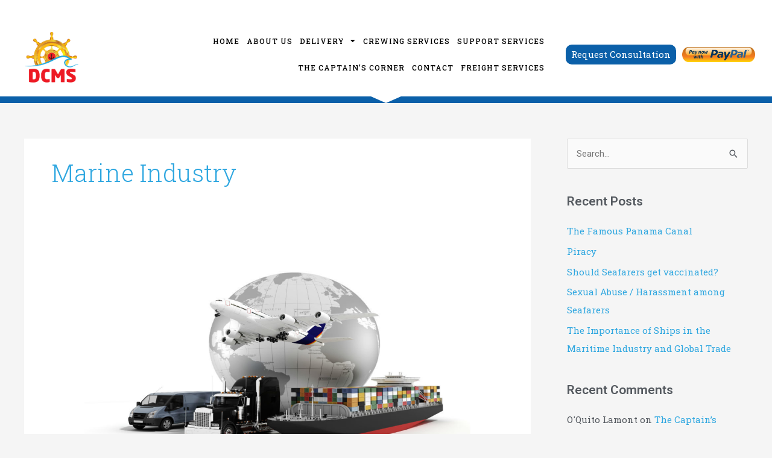

--- FILE ---
content_type: text/html; charset=UTF-8
request_url: https://www.dcmsja.com/marine-industry/
body_size: 35892
content:
<!DOCTYPE html>
<html lang="en">
<head>
<meta charset="UTF-8">
<meta name="viewport" content="width=device-width, initial-scale=1">
	<link rel="profile" href="https://gmpg.org/xfn/11"> 
	<title>Marine Industry  | Delivery Crew &amp; Marine Services Limited</title>
	<style>img:is([sizes="auto" i], [sizes^="auto," i]) { contain-intrinsic-size: 3000px 1500px }</style>
	<meta name="robots" content="index, follow, max-snippet:-1, max-image-preview:large, max-video-preview:-1">
<link rel="canonical" href="https://www.dcmsja.com/marine-industry/">
<meta property="og:url" content="https://www.dcmsja.com/marine-industry/">
<meta property="og:site_name" content="Delivery Crew &amp; Marine Services Limited">
<meta property="og:locale" content="en">
<meta property="og:type" content="object">
<meta property="og:title" content="Marine Industry  | Delivery Crew &amp; Marine Services Limited">
<meta property="og:image" content="https://www.dcmsja.com/wp-content/uploads/2020/08/DCMS-Logo-Final-01-e1599487047860.png">
<meta property="og:image:secure_url" content="https://www.dcmsja.com/wp-content/uploads/2020/08/DCMS-Logo-Final-01-e1599487047860.png">
<meta property="og:image:width" content="453">
<meta property="og:image:height" content="467">
<meta property="og:image:alt" content="DCMS Logo">
<meta name="twitter:card" content="summary">
<meta name="twitter:site" content="https://twitter.com/DCMS_Ltd">
<meta name="twitter:creator" content="https://twitter.com/DCMS_Ltd">
<meta name="twitter:title" content="Marine Industry  | Delivery Crew &amp; Marine Services Limited">
<link rel="alternate" type="application/rss+xml" title="Delivery Crew &amp; Marine Services Limited &raquo; Feed" href="https://www.dcmsja.com/feed/" />
<link rel="alternate" type="application/rss+xml" title="Delivery Crew &amp; Marine Services Limited &raquo; Comments Feed" href="https://www.dcmsja.com/comments/feed/" />
<link rel="alternate" type="application/rss+xml" title="Delivery Crew &amp; Marine Services Limited &raquo; Marine Industry Category Feed" href="https://www.dcmsja.com/marine-industry/feed/" />
<script>
window._wpemojiSettings = {"baseUrl":"https:\/\/s.w.org\/images\/core\/emoji\/16.0.1\/72x72\/","ext":".png","svgUrl":"https:\/\/s.w.org\/images\/core\/emoji\/16.0.1\/svg\/","svgExt":".svg","source":{"concatemoji":"https:\/\/www.dcmsja.com\/wp-includes\/js\/wp-emoji-release.min.js?ver=6.8.3"}};
/*! This file is auto-generated */
!function(s,n){var o,i,e;function c(e){try{var t={supportTests:e,timestamp:(new Date).valueOf()};sessionStorage.setItem(o,JSON.stringify(t))}catch(e){}}function p(e,t,n){e.clearRect(0,0,e.canvas.width,e.canvas.height),e.fillText(t,0,0);var t=new Uint32Array(e.getImageData(0,0,e.canvas.width,e.canvas.height).data),a=(e.clearRect(0,0,e.canvas.width,e.canvas.height),e.fillText(n,0,0),new Uint32Array(e.getImageData(0,0,e.canvas.width,e.canvas.height).data));return t.every(function(e,t){return e===a[t]})}function u(e,t){e.clearRect(0,0,e.canvas.width,e.canvas.height),e.fillText(t,0,0);for(var n=e.getImageData(16,16,1,1),a=0;a<n.data.length;a++)if(0!==n.data[a])return!1;return!0}function f(e,t,n,a){switch(t){case"flag":return n(e,"\ud83c\udff3\ufe0f\u200d\u26a7\ufe0f","\ud83c\udff3\ufe0f\u200b\u26a7\ufe0f")?!1:!n(e,"\ud83c\udde8\ud83c\uddf6","\ud83c\udde8\u200b\ud83c\uddf6")&&!n(e,"\ud83c\udff4\udb40\udc67\udb40\udc62\udb40\udc65\udb40\udc6e\udb40\udc67\udb40\udc7f","\ud83c\udff4\u200b\udb40\udc67\u200b\udb40\udc62\u200b\udb40\udc65\u200b\udb40\udc6e\u200b\udb40\udc67\u200b\udb40\udc7f");case"emoji":return!a(e,"\ud83e\udedf")}return!1}function g(e,t,n,a){var r="undefined"!=typeof WorkerGlobalScope&&self instanceof WorkerGlobalScope?new OffscreenCanvas(300,150):s.createElement("canvas"),o=r.getContext("2d",{willReadFrequently:!0}),i=(o.textBaseline="top",o.font="600 32px Arial",{});return e.forEach(function(e){i[e]=t(o,e,n,a)}),i}function t(e){var t=s.createElement("script");t.src=e,t.defer=!0,s.head.appendChild(t)}"undefined"!=typeof Promise&&(o="wpEmojiSettingsSupports",i=["flag","emoji"],n.supports={everything:!0,everythingExceptFlag:!0},e=new Promise(function(e){s.addEventListener("DOMContentLoaded",e,{once:!0})}),new Promise(function(t){var n=function(){try{var e=JSON.parse(sessionStorage.getItem(o));if("object"==typeof e&&"number"==typeof e.timestamp&&(new Date).valueOf()<e.timestamp+604800&&"object"==typeof e.supportTests)return e.supportTests}catch(e){}return null}();if(!n){if("undefined"!=typeof Worker&&"undefined"!=typeof OffscreenCanvas&&"undefined"!=typeof URL&&URL.createObjectURL&&"undefined"!=typeof Blob)try{var e="postMessage("+g.toString()+"("+[JSON.stringify(i),f.toString(),p.toString(),u.toString()].join(",")+"));",a=new Blob([e],{type:"text/javascript"}),r=new Worker(URL.createObjectURL(a),{name:"wpTestEmojiSupports"});return void(r.onmessage=function(e){c(n=e.data),r.terminate(),t(n)})}catch(e){}c(n=g(i,f,p,u))}t(n)}).then(function(e){for(var t in e)n.supports[t]=e[t],n.supports.everything=n.supports.everything&&n.supports[t],"flag"!==t&&(n.supports.everythingExceptFlag=n.supports.everythingExceptFlag&&n.supports[t]);n.supports.everythingExceptFlag=n.supports.everythingExceptFlag&&!n.supports.flag,n.DOMReady=!1,n.readyCallback=function(){n.DOMReady=!0}}).then(function(){return e}).then(function(){var e;n.supports.everything||(n.readyCallback(),(e=n.source||{}).concatemoji?t(e.concatemoji):e.wpemoji&&e.twemoji&&(t(e.twemoji),t(e.wpemoji)))}))}((window,document),window._wpemojiSettings);
</script>
<link rel='stylesheet' id='astra-theme-css-css' href='https://www.dcmsja.com/wp-content/themes/astra/assets/css/minified/style.min.css?ver=4.11.14' media='all' />
<style id='astra-theme-css-inline-css'>
.ast-no-sidebar .entry-content .alignfull {margin-left: calc( -50vw + 50%);margin-right: calc( -50vw + 50%);max-width: 100vw;width: 100vw;}.ast-no-sidebar .entry-content .alignwide {margin-left: calc(-41vw + 50%);margin-right: calc(-41vw + 50%);max-width: unset;width: unset;}.ast-no-sidebar .entry-content .alignfull .alignfull,.ast-no-sidebar .entry-content .alignfull .alignwide,.ast-no-sidebar .entry-content .alignwide .alignfull,.ast-no-sidebar .entry-content .alignwide .alignwide,.ast-no-sidebar .entry-content .wp-block-column .alignfull,.ast-no-sidebar .entry-content .wp-block-column .alignwide{width: 100%;margin-left: auto;margin-right: auto;}.wp-block-gallery,.blocks-gallery-grid {margin: 0;}.wp-block-separator {max-width: 100px;}.wp-block-separator.is-style-wide,.wp-block-separator.is-style-dots {max-width: none;}.entry-content .has-2-columns .wp-block-column:first-child {padding-right: 10px;}.entry-content .has-2-columns .wp-block-column:last-child {padding-left: 10px;}@media (max-width: 782px) {.entry-content .wp-block-columns .wp-block-column {flex-basis: 100%;}.entry-content .has-2-columns .wp-block-column:first-child {padding-right: 0;}.entry-content .has-2-columns .wp-block-column:last-child {padding-left: 0;}}body .entry-content .wp-block-latest-posts {margin-left: 0;}body .entry-content .wp-block-latest-posts li {list-style: none;}.ast-no-sidebar .ast-container .entry-content .wp-block-latest-posts {margin-left: 0;}.ast-header-break-point .entry-content .alignwide {margin-left: auto;margin-right: auto;}.entry-content .blocks-gallery-item img {margin-bottom: auto;}.wp-block-pullquote {border-top: 4px solid #555d66;border-bottom: 4px solid #555d66;color: #40464d;}:root{--ast-post-nav-space:0;--ast-container-default-xlg-padding:6.67em;--ast-container-default-lg-padding:5.67em;--ast-container-default-slg-padding:4.34em;--ast-container-default-md-padding:3.34em;--ast-container-default-sm-padding:6.67em;--ast-container-default-xs-padding:2.4em;--ast-container-default-xxs-padding:1.4em;--ast-code-block-background:#EEEEEE;--ast-comment-inputs-background:#FAFAFA;--ast-normal-container-width:1200px;--ast-narrow-container-width:750px;--ast-blog-title-font-weight:normal;--ast-blog-meta-weight:inherit;--ast-global-color-primary:var(--ast-global-color-5);--ast-global-color-secondary:var(--ast-global-color-4);--ast-global-color-alternate-background:var(--ast-global-color-7);--ast-global-color-subtle-background:var(--ast-global-color-6);--ast-bg-style-guide:#F8FAFC;--ast-shadow-style-guide:0px 0px 4px 0 #00000057;--ast-global-dark-bg-style:#fff;--ast-global-dark-lfs:#fbfbfb;--ast-widget-bg-color:#fafafa;--ast-wc-container-head-bg-color:#fbfbfb;--ast-title-layout-bg:#eeeeee;--ast-search-border-color:#e7e7e7;--ast-lifter-hover-bg:#e6e6e6;--ast-gallery-block-color:#000;--srfm-color-input-label:var(--ast-global-color-2);}html{font-size:93.75%;}a,.page-title{color:var(--ast-global-color-0);}a:hover,a:focus{color:var(--ast-global-color-1);}body,button,input,select,textarea,.ast-button,.ast-custom-button{font-family:-apple-system,BlinkMacSystemFont,Segoe UI,Roboto,Oxygen-Sans,Ubuntu,Cantarell,Helvetica Neue,sans-serif;font-weight:inherit;font-size:15px;font-size:1rem;line-height:var(--ast-body-line-height,1.65em);}blockquote{color:var(--ast-global-color-3);}.ast-site-identity .site-title a{color:var(--ast-global-color-2);}.site-title{font-size:35px;font-size:2.3333333333333rem;display:none;}header .custom-logo-link img{max-width:124px;width:124px;}.astra-logo-svg{width:124px;}.site-header .site-description{font-size:15px;font-size:1rem;display:none;}.entry-title{font-size:26px;font-size:1.7333333333333rem;}.archive .ast-article-post .ast-article-inner,.blog .ast-article-post .ast-article-inner,.archive .ast-article-post .ast-article-inner:hover,.blog .ast-article-post .ast-article-inner:hover{overflow:hidden;}h1,.entry-content :where(h1){font-size:40px;font-size:2.6666666666667rem;line-height:1.4em;}h2,.entry-content :where(h2){font-size:32px;font-size:2.1333333333333rem;line-height:1.3em;}h3,.entry-content :where(h3){font-size:26px;font-size:1.7333333333333rem;line-height:1.3em;}h4,.entry-content :where(h4){font-size:24px;font-size:1.6rem;line-height:1.2em;}h5,.entry-content :where(h5){font-size:20px;font-size:1.3333333333333rem;line-height:1.2em;}h6,.entry-content :where(h6){font-size:16px;font-size:1.0666666666667rem;line-height:1.25em;}::selection{background-color:var(--ast-global-color-0);color:#ffffff;}body,h1,h2,h3,h4,h5,h6,.entry-title a,.entry-content :where(h1,h2,h3,h4,h5,h6){color:var(--ast-global-color-3);}.tagcloud a:hover,.tagcloud a:focus,.tagcloud a.current-item{color:#ffffff;border-color:var(--ast-global-color-0);background-color:var(--ast-global-color-0);}input:focus,input[type="text"]:focus,input[type="email"]:focus,input[type="url"]:focus,input[type="password"]:focus,input[type="reset"]:focus,input[type="search"]:focus,textarea:focus{border-color:var(--ast-global-color-0);}input[type="radio"]:checked,input[type=reset],input[type="checkbox"]:checked,input[type="checkbox"]:hover:checked,input[type="checkbox"]:focus:checked,input[type=range]::-webkit-slider-thumb{border-color:var(--ast-global-color-0);background-color:var(--ast-global-color-0);box-shadow:none;}.site-footer a:hover + .post-count,.site-footer a:focus + .post-count{background:var(--ast-global-color-0);border-color:var(--ast-global-color-0);}.single .nav-links .nav-previous,.single .nav-links .nav-next{color:var(--ast-global-color-0);}.entry-meta,.entry-meta *{line-height:1.45;color:var(--ast-global-color-0);}.entry-meta a:not(.ast-button):hover,.entry-meta a:not(.ast-button):hover *,.entry-meta a:not(.ast-button):focus,.entry-meta a:not(.ast-button):focus *,.page-links > .page-link,.page-links .page-link:hover,.post-navigation a:hover{color:var(--ast-global-color-1);}#cat option,.secondary .calendar_wrap thead a,.secondary .calendar_wrap thead a:visited{color:var(--ast-global-color-0);}.secondary .calendar_wrap #today,.ast-progress-val span{background:var(--ast-global-color-0);}.secondary a:hover + .post-count,.secondary a:focus + .post-count{background:var(--ast-global-color-0);border-color:var(--ast-global-color-0);}.calendar_wrap #today > a{color:#ffffff;}.page-links .page-link,.single .post-navigation a{color:var(--ast-global-color-0);}.ast-search-menu-icon .search-form button.search-submit{padding:0 4px;}.ast-search-menu-icon form.search-form{padding-right:0;}.ast-header-search .ast-search-menu-icon.ast-dropdown-active .search-form,.ast-header-search .ast-search-menu-icon.ast-dropdown-active .search-field:focus{transition:all 0.2s;}.search-form input.search-field:focus{outline:none;}.widget-title,.widget .wp-block-heading{font-size:21px;font-size:1.4rem;color:var(--ast-global-color-3);}.single .ast-author-details .author-title{color:var(--ast-global-color-1);}#secondary,#secondary button,#secondary input,#secondary select,#secondary textarea{font-size:15px;font-size:1rem;}.ast-search-menu-icon.slide-search a:focus-visible:focus-visible,.astra-search-icon:focus-visible,#close:focus-visible,a:focus-visible,.ast-menu-toggle:focus-visible,.site .skip-link:focus-visible,.wp-block-loginout input:focus-visible,.wp-block-search.wp-block-search__button-inside .wp-block-search__inside-wrapper,.ast-header-navigation-arrow:focus-visible,.ast-orders-table__row .ast-orders-table__cell:focus-visible,a#ast-apply-coupon:focus-visible,#ast-apply-coupon:focus-visible,#close:focus-visible,.button.search-submit:focus-visible,#search_submit:focus,.normal-search:focus-visible,.ast-header-account-wrap:focus-visible,.astra-cart-drawer-close:focus,.ast-single-variation:focus,.ast-button:focus{outline-style:dotted;outline-color:inherit;outline-width:thin;}input:focus,input[type="text"]:focus,input[type="email"]:focus,input[type="url"]:focus,input[type="password"]:focus,input[type="reset"]:focus,input[type="search"]:focus,input[type="number"]:focus,textarea:focus,.wp-block-search__input:focus,[data-section="section-header-mobile-trigger"] .ast-button-wrap .ast-mobile-menu-trigger-minimal:focus,.ast-mobile-popup-drawer.active .menu-toggle-close:focus,#ast-scroll-top:focus,#coupon_code:focus,#ast-coupon-code:focus{border-style:dotted;border-color:inherit;border-width:thin;}input{outline:none;}.main-header-menu .menu-link,.ast-header-custom-item a{color:var(--ast-global-color-3);}.main-header-menu .menu-item:hover > .menu-link,.main-header-menu .menu-item:hover > .ast-menu-toggle,.main-header-menu .ast-masthead-custom-menu-items a:hover,.main-header-menu .menu-item.focus > .menu-link,.main-header-menu .menu-item.focus > .ast-menu-toggle,.main-header-menu .current-menu-item > .menu-link,.main-header-menu .current-menu-ancestor > .menu-link,.main-header-menu .current-menu-item > .ast-menu-toggle,.main-header-menu .current-menu-ancestor > .ast-menu-toggle{color:var(--ast-global-color-0);}.header-main-layout-3 .ast-main-header-bar-alignment{margin-right:auto;}.header-main-layout-2 .site-header-section-left .ast-site-identity{text-align:left;}.site-logo-img img{ transition:all 0.2s linear;}body .ast-oembed-container *{position:absolute;top:0;width:100%;height:100%;left:0;}body .wp-block-embed-pocket-casts .ast-oembed-container *{position:unset;}.ast-header-break-point .ast-mobile-menu-buttons-minimal.menu-toggle{background:transparent;color:var(--ast-global-color-0);}.ast-header-break-point .ast-mobile-menu-buttons-outline.menu-toggle{background:transparent;border:1px solid var(--ast-global-color-0);color:var(--ast-global-color-0);}.ast-header-break-point .ast-mobile-menu-buttons-fill.menu-toggle{background:var(--ast-global-color-0);}.ast-single-post-featured-section + article {margin-top: 2em;}.site-content .ast-single-post-featured-section img {width: 100%;overflow: hidden;object-fit: cover;}.site > .ast-single-related-posts-container {margin-top: 0;}@media (min-width: 922px) {.ast-desktop .ast-container--narrow {max-width: var(--ast-narrow-container-width);margin: 0 auto;}}#secondary {margin: 4em 0 2.5em;word-break: break-word;line-height: 2;}#secondary li {margin-bottom: 0.25em;}#secondary li:last-child {margin-bottom: 0;}@media (max-width: 768px) {.js_active .ast-plain-container.ast-single-post #secondary {margin-top: 1.5em;}}.ast-separate-container.ast-two-container #secondary .widget {background-color: #fff;padding: 2em;margin-bottom: 2em;}@media (min-width: 993px) {.ast-left-sidebar #secondary {padding-right: 60px;}.ast-right-sidebar #secondary {padding-left: 60px;}}@media (max-width: 993px) {.ast-right-sidebar #secondary {padding-left: 30px;}.ast-left-sidebar #secondary {padding-right: 30px;}}.footer-adv .footer-adv-overlay{border-top-style:solid;border-top-color:#7a7a7a;}.wp-block-buttons.aligncenter{justify-content:center;}@media (min-width:1200px){.ast-separate-container.ast-right-sidebar .entry-content .wp-block-image.alignfull,.ast-separate-container.ast-left-sidebar .entry-content .wp-block-image.alignfull,.ast-separate-container.ast-right-sidebar .entry-content .wp-block-cover.alignfull,.ast-separate-container.ast-left-sidebar .entry-content .wp-block-cover.alignfull{margin-left:-6.67em;margin-right:-6.67em;max-width:unset;width:unset;}.ast-separate-container.ast-right-sidebar .entry-content .wp-block-image.alignwide,.ast-separate-container.ast-left-sidebar .entry-content .wp-block-image.alignwide,.ast-separate-container.ast-right-sidebar .entry-content .wp-block-cover.alignwide,.ast-separate-container.ast-left-sidebar .entry-content .wp-block-cover.alignwide{margin-left:-20px;margin-right:-20px;max-width:unset;width:unset;}}@media (min-width:1200px){.wp-block-group .has-background{padding:20px;}}@media (min-width:1200px){.ast-separate-container.ast-right-sidebar .entry-content .wp-block-group.alignwide,.ast-separate-container.ast-left-sidebar .entry-content .wp-block-group.alignwide,.ast-separate-container.ast-right-sidebar .entry-content .wp-block-cover.alignwide,.ast-separate-container.ast-left-sidebar .entry-content .wp-block-cover.alignwide{margin-left:-20px;margin-right:-20px;padding-left:20px;padding-right:20px;}.ast-separate-container.ast-right-sidebar .entry-content .wp-block-group.alignfull,.ast-separate-container.ast-left-sidebar .entry-content .wp-block-group.alignfull,.ast-separate-container.ast-right-sidebar .entry-content .wp-block-cover.alignfull,.ast-separate-container.ast-left-sidebar .entry-content .wp-block-cover.alignfull{margin-left:-6.67em;margin-right:-6.67em;padding-left:6.67em;padding-right:6.67em;}}@media (min-width:1200px){.wp-block-cover-image.alignwide .wp-block-cover__inner-container,.wp-block-cover.alignwide .wp-block-cover__inner-container,.wp-block-cover-image.alignfull .wp-block-cover__inner-container,.wp-block-cover.alignfull .wp-block-cover__inner-container{width:100%;}}.wp-block-image.aligncenter{margin-left:auto;margin-right:auto;}.wp-block-table.aligncenter{margin-left:auto;margin-right:auto;}.wp-block-buttons .wp-block-button.is-style-outline .wp-block-button__link.wp-element-button,.ast-outline-button,.wp-block-uagb-buttons-child .uagb-buttons-repeater.ast-outline-button{border-top-width:2px;border-right-width:2px;border-bottom-width:2px;border-left-width:2px;font-family:inherit;font-weight:inherit;line-height:1em;}.wp-block-button .wp-block-button__link.wp-element-button.is-style-outline:not(.has-background),.wp-block-button.is-style-outline>.wp-block-button__link.wp-element-button:not(.has-background),.ast-outline-button{background-color:transparent;}.entry-content[data-ast-blocks-layout] > figure{margin-bottom:1em;}.elementor-widget-container .elementor-loop-container .e-loop-item[data-elementor-type="loop-item"]{width:100%;}@media (max-width:921px){.ast-left-sidebar #content > .ast-container{display:flex;flex-direction:column-reverse;width:100%;}.ast-separate-container .ast-article-post,.ast-separate-container .ast-article-single{padding:1.5em 2.14em;}.ast-author-box img.avatar{margin:20px 0 0 0;}}@media (max-width:921px){#secondary.secondary{padding-top:0;}.ast-separate-container.ast-right-sidebar #secondary{padding-left:1em;padding-right:1em;}.ast-separate-container.ast-two-container #secondary{padding-left:0;padding-right:0;}.ast-page-builder-template .entry-header #secondary,.ast-page-builder-template #secondary{margin-top:1.5em;}}@media (max-width:921px){.ast-right-sidebar #primary{padding-right:0;}.ast-page-builder-template.ast-left-sidebar #secondary,.ast-page-builder-template.ast-right-sidebar #secondary{padding-right:20px;padding-left:20px;}.ast-right-sidebar #secondary,.ast-left-sidebar #primary{padding-left:0;}.ast-left-sidebar #secondary{padding-right:0;}}@media (min-width:922px){.ast-separate-container.ast-right-sidebar #primary,.ast-separate-container.ast-left-sidebar #primary{border:0;}.search-no-results.ast-separate-container #primary{margin-bottom:4em;}}@media (min-width:922px){.ast-right-sidebar #primary{border-right:1px solid var(--ast-border-color);}.ast-left-sidebar #primary{border-left:1px solid var(--ast-border-color);}.ast-right-sidebar #secondary{border-left:1px solid var(--ast-border-color);margin-left:-1px;}.ast-left-sidebar #secondary{border-right:1px solid var(--ast-border-color);margin-right:-1px;}.ast-separate-container.ast-two-container.ast-right-sidebar #secondary{padding-left:30px;padding-right:0;}.ast-separate-container.ast-two-container.ast-left-sidebar #secondary{padding-right:30px;padding-left:0;}.ast-separate-container.ast-right-sidebar #secondary,.ast-separate-container.ast-left-sidebar #secondary{border:0;margin-left:auto;margin-right:auto;}.ast-separate-container.ast-two-container #secondary .widget:last-child{margin-bottom:0;}}.elementor-widget-button .elementor-button{border-style:solid;text-decoration:none;border-top-width:0;border-right-width:0;border-left-width:0;border-bottom-width:0;}body .elementor-button.elementor-size-sm,body .elementor-button.elementor-size-xs,body .elementor-button.elementor-size-md,body .elementor-button.elementor-size-lg,body .elementor-button.elementor-size-xl,body .elementor-button{padding-top:10px;padding-right:40px;padding-bottom:10px;padding-left:40px;}.elementor-widget-button .elementor-button{border-color:var(--ast-global-color-0);background-color:var(--ast-global-color-0);}.elementor-widget-button .elementor-button:hover,.elementor-widget-button .elementor-button:focus{color:#ffffff;background-color:var(--ast-global-color-1);border-color:var(--ast-global-color-1);}.wp-block-button .wp-block-button__link ,.elementor-widget-button .elementor-button{color:#ffffff;}.elementor-widget-button .elementor-button{line-height:1em;}.wp-block-button .wp-block-button__link:hover,.wp-block-button .wp-block-button__link:focus{color:#ffffff;background-color:var(--ast-global-color-1);border-color:var(--ast-global-color-1);}.elementor-widget-heading h1.elementor-heading-title{line-height:1.4em;}.elementor-widget-heading h2.elementor-heading-title{line-height:1.3em;}.elementor-widget-heading h3.elementor-heading-title{line-height:1.3em;}.elementor-widget-heading h4.elementor-heading-title{line-height:1.2em;}.elementor-widget-heading h5.elementor-heading-title{line-height:1.2em;}.elementor-widget-heading h6.elementor-heading-title{line-height:1.25em;}.wp-block-button .wp-block-button__link{border-top-width:0;border-right-width:0;border-left-width:0;border-bottom-width:0;border-color:var(--ast-global-color-0);background-color:var(--ast-global-color-0);color:#ffffff;font-family:inherit;font-weight:inherit;line-height:1em;padding-top:10px;padding-right:40px;padding-bottom:10px;padding-left:40px;}.menu-toggle,button,.ast-button,.ast-custom-button,.button,input#submit,input[type="button"],input[type="submit"],input[type="reset"]{border-style:solid;border-top-width:0;border-right-width:0;border-left-width:0;border-bottom-width:0;color:#ffffff;border-color:var(--ast-global-color-0);background-color:var(--ast-global-color-0);padding-top:10px;padding-right:40px;padding-bottom:10px;padding-left:40px;font-family:inherit;font-weight:inherit;line-height:1em;}button:focus,.menu-toggle:hover,button:hover,.ast-button:hover,.ast-custom-button:hover .button:hover,.ast-custom-button:hover ,input[type=reset]:hover,input[type=reset]:focus,input#submit:hover,input#submit:focus,input[type="button"]:hover,input[type="button"]:focus,input[type="submit"]:hover,input[type="submit"]:focus{color:#ffffff;background-color:var(--ast-global-color-1);border-color:var(--ast-global-color-1);}@media (max-width:921px){.ast-mobile-header-stack .main-header-bar .ast-search-menu-icon{display:inline-block;}.ast-header-break-point.ast-header-custom-item-outside .ast-mobile-header-stack .main-header-bar .ast-search-icon{margin:0;}.ast-comment-avatar-wrap img{max-width:2.5em;}.ast-comment-meta{padding:0 1.8888em 1.3333em;}.ast-separate-container .ast-comment-list li.depth-1{padding:1.5em 2.14em;}.ast-separate-container .comment-respond{padding:2em 2.14em;}}@media (min-width:544px){.ast-container{max-width:100%;}}@media (max-width:544px){.ast-separate-container .ast-article-post,.ast-separate-container .ast-article-single,.ast-separate-container .comments-title,.ast-separate-container .ast-archive-description{padding:1.5em 1em;}.ast-separate-container #content .ast-container{padding-left:0.54em;padding-right:0.54em;}.ast-separate-container .ast-comment-list .bypostauthor{padding:.5em;}.ast-search-menu-icon.ast-dropdown-active .search-field{width:170px;}.ast-separate-container #secondary{padding-top:0;}.ast-separate-container.ast-two-container #secondary .widget{margin-bottom:1.5em;padding-left:1em;padding-right:1em;}.site-branding img,.site-header .site-logo-img .custom-logo-link img{max-width:100%;}} #ast-mobile-header .ast-site-header-cart-li a{pointer-events:none;}.ast-no-sidebar.ast-separate-container .entry-content .alignfull {margin-left: -6.67em;margin-right: -6.67em;width: auto;}@media (max-width: 1200px) {.ast-no-sidebar.ast-separate-container .entry-content .alignfull {margin-left: -2.4em;margin-right: -2.4em;}}@media (max-width: 768px) {.ast-no-sidebar.ast-separate-container .entry-content .alignfull {margin-left: -2.14em;margin-right: -2.14em;}}@media (max-width: 544px) {.ast-no-sidebar.ast-separate-container .entry-content .alignfull {margin-left: -1em;margin-right: -1em;}}.ast-no-sidebar.ast-separate-container .entry-content .alignwide {margin-left: -20px;margin-right: -20px;}.ast-no-sidebar.ast-separate-container .entry-content .wp-block-column .alignfull,.ast-no-sidebar.ast-separate-container .entry-content .wp-block-column .alignwide {margin-left: auto;margin-right: auto;width: 100%;}@media (max-width:921px){.site-title{display:none;}.site-header .site-description{display:none;}h1,.entry-content :where(h1){font-size:30px;}h2,.entry-content :where(h2){font-size:25px;}h3,.entry-content :where(h3){font-size:20px;}}@media (max-width:544px){.site-title{display:none;}.site-header .site-description{display:none;}h1,.entry-content :where(h1){font-size:30px;}h2,.entry-content :where(h2){font-size:25px;}h3,.entry-content :where(h3){font-size:20px;}}@media (max-width:921px){html{font-size:85.5%;}}@media (max-width:544px){html{font-size:85.5%;}}@media (min-width:922px){.ast-container{max-width:1240px;}}@font-face {font-family: "Astra";src: url(https://www.dcmsja.com/wp-content/themes/astra/assets/fonts/astra.woff) format("woff"),url(https://www.dcmsja.com/wp-content/themes/astra/assets/fonts/astra.ttf) format("truetype"),url(https://www.dcmsja.com/wp-content/themes/astra/assets/fonts/astra.svg#astra) format("svg");font-weight: normal;font-style: normal;font-display: fallback;}@media (max-width:921px) {.main-header-bar .main-header-bar-navigation{display:none;}}.ast-blog-layout-6-grid .ast-blog-featured-section:before { content: ""; }.cat-links.badge a,.tags-links.badge a {padding: 4px 8px;border-radius: 3px;font-weight: 400;}.cat-links.underline a,.tags-links.underline a{text-decoration: underline;}.ast-desktop .main-header-menu.submenu-with-border .sub-menu,.ast-desktop .main-header-menu.submenu-with-border .astra-full-megamenu-wrapper{border-color:var(--ast-global-color-0);}.ast-desktop .main-header-menu.submenu-with-border .sub-menu{border-top-width:2px;border-style:solid;}.ast-desktop .main-header-menu.submenu-with-border .sub-menu .sub-menu{top:-2px;}.ast-desktop .main-header-menu.submenu-with-border .sub-menu .menu-link,.ast-desktop .main-header-menu.submenu-with-border .children .menu-link{border-bottom-width:0px;border-style:solid;border-color:#eaeaea;}@media (min-width:922px){.main-header-menu .sub-menu .menu-item.ast-left-align-sub-menu:hover > .sub-menu,.main-header-menu .sub-menu .menu-item.ast-left-align-sub-menu.focus > .sub-menu{margin-left:-0px;}}.ast-small-footer{border-top-style:solid;border-top-width:1px;border-top-color:#7a7a7a;}.ast-small-footer-wrap{text-align:center;}.site .comments-area{padding-bottom:3em;}.ast-header-break-point.ast-header-custom-item-inside .main-header-bar .main-header-bar-navigation .ast-search-icon {display: none;}.ast-header-break-point.ast-header-custom-item-inside .main-header-bar .ast-search-menu-icon .search-form {padding: 0;display: block;overflow: hidden;}.ast-header-break-point .ast-header-custom-item .widget:last-child {margin-bottom: 1em;}.ast-header-custom-item .widget {margin: 0.5em;display: inline-block;vertical-align: middle;}.ast-header-custom-item .widget p {margin-bottom: 0;}.ast-header-custom-item .widget li {width: auto;}.ast-header-custom-item-inside .button-custom-menu-item .menu-link {display: none;}.ast-header-custom-item-inside.ast-header-break-point .button-custom-menu-item .ast-custom-button-link {display: none;}.ast-header-custom-item-inside.ast-header-break-point .button-custom-menu-item .menu-link {display: block;}.ast-header-break-point.ast-header-custom-item-outside .main-header-bar .ast-search-icon {margin-right: 1em;}.ast-header-break-point.ast-header-custom-item-inside .main-header-bar .ast-search-menu-icon .search-field,.ast-header-break-point.ast-header-custom-item-inside .main-header-bar .ast-search-menu-icon.ast-inline-search .search-field {width: 100%;padding-right: 5.5em;}.ast-header-break-point.ast-header-custom-item-inside .main-header-bar .ast-search-menu-icon .search-submit {display: block;position: absolute;height: 100%;top: 0;right: 0;padding: 0 1em;border-radius: 0;}.ast-header-break-point .ast-header-custom-item .ast-masthead-custom-menu-items {padding-left: 20px;padding-right: 20px;margin-bottom: 1em;margin-top: 1em;}.ast-header-custom-item-inside.ast-header-break-point .button-custom-menu-item {padding-left: 0;padding-right: 0;margin-top: 0;margin-bottom: 0;}.astra-icon-down_arrow::after {content: "\e900";font-family: Astra;}.astra-icon-close::after {content: "\e5cd";font-family: Astra;}.astra-icon-drag_handle::after {content: "\e25d";font-family: Astra;}.astra-icon-format_align_justify::after {content: "\e235";font-family: Astra;}.astra-icon-menu::after {content: "\e5d2";font-family: Astra;}.astra-icon-reorder::after {content: "\e8fe";font-family: Astra;}.astra-icon-search::after {content: "\e8b6";font-family: Astra;}.astra-icon-zoom_in::after {content: "\e56b";font-family: Astra;}.astra-icon-check-circle::after {content: "\e901";font-family: Astra;}.astra-icon-shopping-cart::after {content: "\f07a";font-family: Astra;}.astra-icon-shopping-bag::after {content: "\f290";font-family: Astra;}.astra-icon-shopping-basket::after {content: "\f291";font-family: Astra;}.astra-icon-circle-o::after {content: "\e903";font-family: Astra;}.astra-icon-certificate::after {content: "\e902";font-family: Astra;}blockquote {padding: 1.2em;}:root .has-ast-global-color-0-color{color:var(--ast-global-color-0);}:root .has-ast-global-color-0-background-color{background-color:var(--ast-global-color-0);}:root .wp-block-button .has-ast-global-color-0-color{color:var(--ast-global-color-0);}:root .wp-block-button .has-ast-global-color-0-background-color{background-color:var(--ast-global-color-0);}:root .has-ast-global-color-1-color{color:var(--ast-global-color-1);}:root .has-ast-global-color-1-background-color{background-color:var(--ast-global-color-1);}:root .wp-block-button .has-ast-global-color-1-color{color:var(--ast-global-color-1);}:root .wp-block-button .has-ast-global-color-1-background-color{background-color:var(--ast-global-color-1);}:root .has-ast-global-color-2-color{color:var(--ast-global-color-2);}:root .has-ast-global-color-2-background-color{background-color:var(--ast-global-color-2);}:root .wp-block-button .has-ast-global-color-2-color{color:var(--ast-global-color-2);}:root .wp-block-button .has-ast-global-color-2-background-color{background-color:var(--ast-global-color-2);}:root .has-ast-global-color-3-color{color:var(--ast-global-color-3);}:root .has-ast-global-color-3-background-color{background-color:var(--ast-global-color-3);}:root .wp-block-button .has-ast-global-color-3-color{color:var(--ast-global-color-3);}:root .wp-block-button .has-ast-global-color-3-background-color{background-color:var(--ast-global-color-3);}:root .has-ast-global-color-4-color{color:var(--ast-global-color-4);}:root .has-ast-global-color-4-background-color{background-color:var(--ast-global-color-4);}:root .wp-block-button .has-ast-global-color-4-color{color:var(--ast-global-color-4);}:root .wp-block-button .has-ast-global-color-4-background-color{background-color:var(--ast-global-color-4);}:root .has-ast-global-color-5-color{color:var(--ast-global-color-5);}:root .has-ast-global-color-5-background-color{background-color:var(--ast-global-color-5);}:root .wp-block-button .has-ast-global-color-5-color{color:var(--ast-global-color-5);}:root .wp-block-button .has-ast-global-color-5-background-color{background-color:var(--ast-global-color-5);}:root .has-ast-global-color-6-color{color:var(--ast-global-color-6);}:root .has-ast-global-color-6-background-color{background-color:var(--ast-global-color-6);}:root .wp-block-button .has-ast-global-color-6-color{color:var(--ast-global-color-6);}:root .wp-block-button .has-ast-global-color-6-background-color{background-color:var(--ast-global-color-6);}:root .has-ast-global-color-7-color{color:var(--ast-global-color-7);}:root .has-ast-global-color-7-background-color{background-color:var(--ast-global-color-7);}:root .wp-block-button .has-ast-global-color-7-color{color:var(--ast-global-color-7);}:root .wp-block-button .has-ast-global-color-7-background-color{background-color:var(--ast-global-color-7);}:root .has-ast-global-color-8-color{color:var(--ast-global-color-8);}:root .has-ast-global-color-8-background-color{background-color:var(--ast-global-color-8);}:root .wp-block-button .has-ast-global-color-8-color{color:var(--ast-global-color-8);}:root .wp-block-button .has-ast-global-color-8-background-color{background-color:var(--ast-global-color-8);}:root{--ast-global-color-0:#0170B9;--ast-global-color-1:#3a3a3a;--ast-global-color-2:#3a3a3a;--ast-global-color-3:#4B4F58;--ast-global-color-4:#F5F5F5;--ast-global-color-5:#FFFFFF;--ast-global-color-6:#E5E5E5;--ast-global-color-7:#424242;--ast-global-color-8:#000000;}:root {--ast-border-color : #dddddd;}.ast-archive-entry-banner {-js-display: flex;display: flex;flex-direction: column;justify-content: center;text-align: center;position: relative;background: var(--ast-title-layout-bg);}.ast-archive-entry-banner[data-banner-width-type="custom"] {margin: 0 auto;width: 100%;}.ast-archive-entry-banner[data-banner-layout="layout-1"] {background: inherit;padding: 20px 0;text-align: left;}body.archive .ast-archive-description{max-width:1200px;width:100%;text-align:left;padding-top:3em;padding-right:3em;padding-bottom:3em;padding-left:3em;}body.archive .ast-archive-description .ast-archive-title,body.archive .ast-archive-description .ast-archive-title *{font-size:40px;font-size:2.6666666666667rem;}body.archive .ast-archive-description > *:not(:last-child){margin-bottom:10px;}@media (max-width:921px){body.archive .ast-archive-description{text-align:left;}}@media (max-width:544px){body.archive .ast-archive-description{text-align:left;}}.ast-breadcrumbs .trail-browse,.ast-breadcrumbs .trail-items,.ast-breadcrumbs .trail-items li{display:inline-block;margin:0;padding:0;border:none;background:inherit;text-indent:0;text-decoration:none;}.ast-breadcrumbs .trail-browse{font-size:inherit;font-style:inherit;font-weight:inherit;color:inherit;}.ast-breadcrumbs .trail-items{list-style:none;}.trail-items li::after{padding:0 0.3em;content:"\00bb";}.trail-items li:last-of-type::after{display:none;}h1,h2,h3,h4,h5,h6,.entry-content :where(h1,h2,h3,h4,h5,h6){color:var(--ast-global-color-2);}.elementor-posts-container [CLASS*="ast-width-"]{width:100%;}.elementor-template-full-width .ast-container{display:block;}.elementor-screen-only,.screen-reader-text,.screen-reader-text span,.ui-helper-hidden-accessible{top:0 !important;}@media (max-width:544px){.elementor-element .elementor-wc-products .woocommerce[class*="columns-"] ul.products li.product{width:auto;margin:0;}.elementor-element .woocommerce .woocommerce-result-count{float:none;}}.ast-header-break-point .main-header-bar{border-bottom-width:1px;}@media (min-width:922px){.main-header-bar{border-bottom-width:1px;}}@media (min-width:922px){#primary{width:70%;}#secondary{width:30%;}}.main-header-menu .menu-item,#astra-footer-menu .menu-item,.main-header-bar .ast-masthead-custom-menu-items{-js-display:flex;display:flex;-webkit-box-pack:center;-webkit-justify-content:center;-moz-box-pack:center;-ms-flex-pack:center;justify-content:center;-webkit-box-orient:vertical;-webkit-box-direction:normal;-webkit-flex-direction:column;-moz-box-orient:vertical;-moz-box-direction:normal;-ms-flex-direction:column;flex-direction:column;}.main-header-menu > .menu-item > .menu-link,#astra-footer-menu > .menu-item > .menu-link{height:100%;-webkit-box-align:center;-webkit-align-items:center;-moz-box-align:center;-ms-flex-align:center;align-items:center;-js-display:flex;display:flex;}.ast-primary-menu-disabled .main-header-bar .ast-masthead-custom-menu-items{flex:unset;}.main-header-menu .sub-menu .menu-item.menu-item-has-children > .menu-link:after{position:absolute;right:1em;top:50%;transform:translate(0,-50%) rotate(270deg);}.ast-header-break-point .main-header-bar .main-header-bar-navigation .page_item_has_children > .ast-menu-toggle::before,.ast-header-break-point .main-header-bar .main-header-bar-navigation .menu-item-has-children > .ast-menu-toggle::before,.ast-mobile-popup-drawer .main-header-bar-navigation .menu-item-has-children>.ast-menu-toggle::before,.ast-header-break-point .ast-mobile-header-wrap .main-header-bar-navigation .menu-item-has-children > .ast-menu-toggle::before{font-weight:bold;content:"\e900";font-family:Astra;text-decoration:inherit;display:inline-block;}.ast-header-break-point .main-navigation ul.sub-menu .menu-item .menu-link:before{content:"\e900";font-family:Astra;font-size:.65em;text-decoration:inherit;display:inline-block;transform:translate(0,-2px) rotateZ(270deg);margin-right:5px;}.widget_search .search-form:after{font-family:Astra;font-size:1.2em;font-weight:normal;content:"\e8b6";position:absolute;top:50%;right:15px;transform:translate(0,-50%);}.astra-search-icon::before{content:"\e8b6";font-family:Astra;font-style:normal;font-weight:normal;text-decoration:inherit;text-align:center;-webkit-font-smoothing:antialiased;-moz-osx-font-smoothing:grayscale;z-index:3;}.main-header-bar .main-header-bar-navigation .page_item_has_children > a:after,.main-header-bar .main-header-bar-navigation .menu-item-has-children > a:after,.menu-item-has-children .ast-header-navigation-arrow:after{content:"\e900";display:inline-block;font-family:Astra;font-size:.6rem;font-weight:bold;text-rendering:auto;-webkit-font-smoothing:antialiased;-moz-osx-font-smoothing:grayscale;margin-left:10px;line-height:normal;}.menu-item-has-children .sub-menu .ast-header-navigation-arrow:after{margin-left:0;}.ast-mobile-popup-drawer .main-header-bar-navigation .ast-submenu-expanded>.ast-menu-toggle::before{transform:rotateX(180deg);}.ast-header-break-point .main-header-bar-navigation .menu-item-has-children > .menu-link:after{display:none;}@media (min-width:922px){.ast-builder-menu .main-navigation > ul > li:last-child a{margin-right:0;}}.ast-separate-container .ast-article-inner{background-color:var(--ast-global-color-5);}@media (max-width:921px){.ast-separate-container .ast-article-inner{background-color:var(--ast-global-color-5);}}@media (max-width:544px){.ast-separate-container .ast-article-inner{background-color:var(--ast-global-color-5);}}.ast-separate-container .ast-article-single:not(.ast-related-post),.ast-separate-container .error-404,.ast-separate-container .no-results,.single.ast-separate-container.ast-author-meta,.ast-separate-container .related-posts-title-wrapper,.ast-separate-container .comments-count-wrapper,.ast-box-layout.ast-plain-container .site-content,.ast-padded-layout.ast-plain-container .site-content,.ast-separate-container .ast-archive-description,.ast-separate-container .comments-area .comment-respond,.ast-separate-container .comments-area .ast-comment-list li,.ast-separate-container .comments-area .comments-title{background-color:var(--ast-global-color-5);}@media (max-width:921px){.ast-separate-container .ast-article-single:not(.ast-related-post),.ast-separate-container .error-404,.ast-separate-container .no-results,.single.ast-separate-container.ast-author-meta,.ast-separate-container .related-posts-title-wrapper,.ast-separate-container .comments-count-wrapper,.ast-box-layout.ast-plain-container .site-content,.ast-padded-layout.ast-plain-container .site-content,.ast-separate-container .ast-archive-description{background-color:var(--ast-global-color-5);}}@media (max-width:544px){.ast-separate-container .ast-article-single:not(.ast-related-post),.ast-separate-container .error-404,.ast-separate-container .no-results,.single.ast-separate-container.ast-author-meta,.ast-separate-container .related-posts-title-wrapper,.ast-separate-container .comments-count-wrapper,.ast-box-layout.ast-plain-container .site-content,.ast-padded-layout.ast-plain-container .site-content,.ast-separate-container .ast-archive-description{background-color:var(--ast-global-color-5);}}.ast-separate-container.ast-two-container #secondary .widget{background-color:var(--ast-global-color-5);}@media (max-width:921px){.ast-separate-container.ast-two-container #secondary .widget{background-color:var(--ast-global-color-5);}}@media (max-width:544px){.ast-separate-container.ast-two-container #secondary .widget{background-color:var(--ast-global-color-5);}}:root{--e-global-color-astglobalcolor0:#0170B9;--e-global-color-astglobalcolor1:#3a3a3a;--e-global-color-astglobalcolor2:#3a3a3a;--e-global-color-astglobalcolor3:#4B4F58;--e-global-color-astglobalcolor4:#F5F5F5;--e-global-color-astglobalcolor5:#FFFFFF;--e-global-color-astglobalcolor6:#E5E5E5;--e-global-color-astglobalcolor7:#424242;--e-global-color-astglobalcolor8:#000000;}.ast-pagination .next.page-numbers{display:inherit;float:none;}.ast-pagination a,.nav-links a{color:var(--ast-global-color-0);}.ast-pagination a:hover,.ast-pagination a:focus,.ast-pagination > span:hover:not(.dots),.ast-pagination > span.current{color:var(--ast-global-color-1);}@media (max-width:544px){.ast-pagination .next:focus,.ast-pagination .prev:focus{width:100% !important;}}.ast-pagination .prev.page-numbers,.ast-pagination .next.page-numbers {padding: 0 1.5em;height: 2.33333em;line-height: calc(2.33333em - 3px);}.ast-pagination-default .ast-pagination .next.page-numbers {padding-right: 0;}.ast-pagination-default .ast-pagination .prev.page-numbers {padding-left: 0;}.ast-pagination-default .post-page-numbers.current .page-link,.ast-pagination-default .ast-pagination .page-numbers.current {border-radius: 2px;}.ast-pagination {display: inline-block;width: 100%;padding-top: 2em;text-align: center;}.ast-pagination .page-numbers {display: inline-block;width: 2.33333em;height: 2.33333em;font-size: 16px;font-size: 1.06666rem;line-height: calc(2.33333em - 3px);font-weight: 500;}.ast-pagination .nav-links {display: inline-block;width: 100%;}@media (max-width: 420px) {.ast-pagination .prev.page-numbers,.ast-pagination .next.page-numbers {width: 100%;text-align: center;margin: 0;}.ast-pagination-circle .ast-pagination .next.page-numbers,.ast-pagination-square .ast-pagination .next.page-numbers{margin-top: 10px;}.ast-pagination-circle .ast-pagination .prev.page-numbers,.ast-pagination-square .ast-pagination .prev.page-numbers{margin-bottom: 10px;}}.ast-pagination .prev,.ast-pagination .prev:visited,.ast-pagination .prev:focus,.ast-pagination .next,.ast-pagination .next:visited,.ast-pagination .next:focus {display: inline-block;width: auto;}.ast-pagination .prev svg,.ast-pagination .next svg{height: 16px;position: relative;top: 0.2em;}.ast-pagination .prev svg {margin-right: 0.3em;}.ast-pagination .next svg {margin-left: 0.3em;}.ast-page-builder-template .ast-pagination {padding: 2em;}.ast-pagination .prev.page-numbers.dots,.ast-pagination .prev.page-numbers.dots:hover,.ast-pagination .prev.page-numbers.dots:focus,.ast-pagination .prev.page-numbers:visited.dots,.ast-pagination .prev.page-numbers:visited.dots:hover,.ast-pagination .prev.page-numbers:visited.dots:focus,.ast-pagination .prev.page-numbers:focus.dots,.ast-pagination .prev.page-numbers:focus.dots:hover,.ast-pagination .prev.page-numbers:focus.dots:focus,.ast-pagination .next.page-numbers.dots,.ast-pagination .next.page-numbers.dots:hover,.ast-pagination .next.page-numbers.dots:focus,.ast-pagination .next.page-numbers:visited.dots,.ast-pagination .next.page-numbers:visited.dots:hover,.ast-pagination .next.page-numbers:visited.dots:focus,.ast-pagination .next.page-numbers:focus.dots,.ast-pagination .next.page-numbers:focus.dots:hover,.ast-pagination .next.page-numbers:focus.dots:focus {border: 2px solid #eaeaea;background: transparent;}.ast-pagination .prev.page-numbers.dots,.ast-pagination .prev.page-numbers:visited.dots,.ast-pagination .prev.page-numbers:focus.dots,.ast-pagination .next.page-numbers.dots,.ast-pagination .next.page-numbers:visited.dots,.ast-pagination .next.page-numbers:focus.dots {cursor: default;}.ast-pagination .prev.page-numbers {float: left;}.ast-pagination .next.page-numbers {float: right;}@media (max-width: 768px) {.ast-pagination .next.page-numbers .page-navigation {padding-right: 0;}}@media (min-width: 769px) {.ast-pagination .prev.page-numbers.next,.ast-pagination .prev.page-numbers:visited.next,.ast-pagination .prev.page-numbers:focus.next,.ast-pagination .next.page-numbers.next,.ast-pagination .next.page-numbers:visited.next,.ast-pagination .next.page-numbers:focus.next {margin-right: 0;}}
</style>
<link rel='stylesheet' id='premium-addons-css' href='https://www.dcmsja.com/wp-content/plugins/premium-addons-for-elementor/assets/frontend/min-css/premium-addons.min.css?ver=4.10.45' media='all' />
<style id='wp-emoji-styles-inline-css'>

	img.wp-smiley, img.emoji {
		display: inline !important;
		border: none !important;
		box-shadow: none !important;
		height: 1em !important;
		width: 1em !important;
		margin: 0 0.07em !important;
		vertical-align: -0.1em !important;
		background: none !important;
		padding: 0 !important;
	}
</style>
<link rel='stylesheet' id='wp-block-library-css' href='https://www.dcmsja.com/wp-includes/css/dist/block-library/style.min.css?ver=6.8.3' media='all' />
<style id='global-styles-inline-css'>
:root{--wp--preset--aspect-ratio--square: 1;--wp--preset--aspect-ratio--4-3: 4/3;--wp--preset--aspect-ratio--3-4: 3/4;--wp--preset--aspect-ratio--3-2: 3/2;--wp--preset--aspect-ratio--2-3: 2/3;--wp--preset--aspect-ratio--16-9: 16/9;--wp--preset--aspect-ratio--9-16: 9/16;--wp--preset--color--black: #000000;--wp--preset--color--cyan-bluish-gray: #abb8c3;--wp--preset--color--white: #ffffff;--wp--preset--color--pale-pink: #f78da7;--wp--preset--color--vivid-red: #cf2e2e;--wp--preset--color--luminous-vivid-orange: #ff6900;--wp--preset--color--luminous-vivid-amber: #fcb900;--wp--preset--color--light-green-cyan: #7bdcb5;--wp--preset--color--vivid-green-cyan: #00d084;--wp--preset--color--pale-cyan-blue: #8ed1fc;--wp--preset--color--vivid-cyan-blue: #0693e3;--wp--preset--color--vivid-purple: #9b51e0;--wp--preset--color--ast-global-color-0: var(--ast-global-color-0);--wp--preset--color--ast-global-color-1: var(--ast-global-color-1);--wp--preset--color--ast-global-color-2: var(--ast-global-color-2);--wp--preset--color--ast-global-color-3: var(--ast-global-color-3);--wp--preset--color--ast-global-color-4: var(--ast-global-color-4);--wp--preset--color--ast-global-color-5: var(--ast-global-color-5);--wp--preset--color--ast-global-color-6: var(--ast-global-color-6);--wp--preset--color--ast-global-color-7: var(--ast-global-color-7);--wp--preset--color--ast-global-color-8: var(--ast-global-color-8);--wp--preset--gradient--vivid-cyan-blue-to-vivid-purple: linear-gradient(135deg,rgba(6,147,227,1) 0%,rgb(155,81,224) 100%);--wp--preset--gradient--light-green-cyan-to-vivid-green-cyan: linear-gradient(135deg,rgb(122,220,180) 0%,rgb(0,208,130) 100%);--wp--preset--gradient--luminous-vivid-amber-to-luminous-vivid-orange: linear-gradient(135deg,rgba(252,185,0,1) 0%,rgba(255,105,0,1) 100%);--wp--preset--gradient--luminous-vivid-orange-to-vivid-red: linear-gradient(135deg,rgba(255,105,0,1) 0%,rgb(207,46,46) 100%);--wp--preset--gradient--very-light-gray-to-cyan-bluish-gray: linear-gradient(135deg,rgb(238,238,238) 0%,rgb(169,184,195) 100%);--wp--preset--gradient--cool-to-warm-spectrum: linear-gradient(135deg,rgb(74,234,220) 0%,rgb(151,120,209) 20%,rgb(207,42,186) 40%,rgb(238,44,130) 60%,rgb(251,105,98) 80%,rgb(254,248,76) 100%);--wp--preset--gradient--blush-light-purple: linear-gradient(135deg,rgb(255,206,236) 0%,rgb(152,150,240) 100%);--wp--preset--gradient--blush-bordeaux: linear-gradient(135deg,rgb(254,205,165) 0%,rgb(254,45,45) 50%,rgb(107,0,62) 100%);--wp--preset--gradient--luminous-dusk: linear-gradient(135deg,rgb(255,203,112) 0%,rgb(199,81,192) 50%,rgb(65,88,208) 100%);--wp--preset--gradient--pale-ocean: linear-gradient(135deg,rgb(255,245,203) 0%,rgb(182,227,212) 50%,rgb(51,167,181) 100%);--wp--preset--gradient--electric-grass: linear-gradient(135deg,rgb(202,248,128) 0%,rgb(113,206,126) 100%);--wp--preset--gradient--midnight: linear-gradient(135deg,rgb(2,3,129) 0%,rgb(40,116,252) 100%);--wp--preset--font-size--small: 13px;--wp--preset--font-size--medium: 20px;--wp--preset--font-size--large: 36px;--wp--preset--font-size--x-large: 42px;--wp--preset--spacing--20: 0.44rem;--wp--preset--spacing--30: 0.67rem;--wp--preset--spacing--40: 1rem;--wp--preset--spacing--50: 1.5rem;--wp--preset--spacing--60: 2.25rem;--wp--preset--spacing--70: 3.38rem;--wp--preset--spacing--80: 5.06rem;--wp--preset--shadow--natural: 6px 6px 9px rgba(0, 0, 0, 0.2);--wp--preset--shadow--deep: 12px 12px 50px rgba(0, 0, 0, 0.4);--wp--preset--shadow--sharp: 6px 6px 0px rgba(0, 0, 0, 0.2);--wp--preset--shadow--outlined: 6px 6px 0px -3px rgba(255, 255, 255, 1), 6px 6px rgba(0, 0, 0, 1);--wp--preset--shadow--crisp: 6px 6px 0px rgba(0, 0, 0, 1);}:root { --wp--style--global--content-size: var(--wp--custom--ast-content-width-size);--wp--style--global--wide-size: var(--wp--custom--ast-wide-width-size); }:where(body) { margin: 0; }.wp-site-blocks > .alignleft { float: left; margin-right: 2em; }.wp-site-blocks > .alignright { float: right; margin-left: 2em; }.wp-site-blocks > .aligncenter { justify-content: center; margin-left: auto; margin-right: auto; }:where(.wp-site-blocks) > * { margin-block-start: 24px; margin-block-end: 0; }:where(.wp-site-blocks) > :first-child { margin-block-start: 0; }:where(.wp-site-blocks) > :last-child { margin-block-end: 0; }:root { --wp--style--block-gap: 24px; }:root :where(.is-layout-flow) > :first-child{margin-block-start: 0;}:root :where(.is-layout-flow) > :last-child{margin-block-end: 0;}:root :where(.is-layout-flow) > *{margin-block-start: 24px;margin-block-end: 0;}:root :where(.is-layout-constrained) > :first-child{margin-block-start: 0;}:root :where(.is-layout-constrained) > :last-child{margin-block-end: 0;}:root :where(.is-layout-constrained) > *{margin-block-start: 24px;margin-block-end: 0;}:root :where(.is-layout-flex){gap: 24px;}:root :where(.is-layout-grid){gap: 24px;}.is-layout-flow > .alignleft{float: left;margin-inline-start: 0;margin-inline-end: 2em;}.is-layout-flow > .alignright{float: right;margin-inline-start: 2em;margin-inline-end: 0;}.is-layout-flow > .aligncenter{margin-left: auto !important;margin-right: auto !important;}.is-layout-constrained > .alignleft{float: left;margin-inline-start: 0;margin-inline-end: 2em;}.is-layout-constrained > .alignright{float: right;margin-inline-start: 2em;margin-inline-end: 0;}.is-layout-constrained > .aligncenter{margin-left: auto !important;margin-right: auto !important;}.is-layout-constrained > :where(:not(.alignleft):not(.alignright):not(.alignfull)){max-width: var(--wp--style--global--content-size);margin-left: auto !important;margin-right: auto !important;}.is-layout-constrained > .alignwide{max-width: var(--wp--style--global--wide-size);}body .is-layout-flex{display: flex;}.is-layout-flex{flex-wrap: wrap;align-items: center;}.is-layout-flex > :is(*, div){margin: 0;}body .is-layout-grid{display: grid;}.is-layout-grid > :is(*, div){margin: 0;}body{padding-top: 0px;padding-right: 0px;padding-bottom: 0px;padding-left: 0px;}a:where(:not(.wp-element-button)){text-decoration: none;}:root :where(.wp-element-button, .wp-block-button__link){background-color: #32373c;border-width: 0;color: #fff;font-family: inherit;font-size: inherit;line-height: inherit;padding: calc(0.667em + 2px) calc(1.333em + 2px);text-decoration: none;}.has-black-color{color: var(--wp--preset--color--black) !important;}.has-cyan-bluish-gray-color{color: var(--wp--preset--color--cyan-bluish-gray) !important;}.has-white-color{color: var(--wp--preset--color--white) !important;}.has-pale-pink-color{color: var(--wp--preset--color--pale-pink) !important;}.has-vivid-red-color{color: var(--wp--preset--color--vivid-red) !important;}.has-luminous-vivid-orange-color{color: var(--wp--preset--color--luminous-vivid-orange) !important;}.has-luminous-vivid-amber-color{color: var(--wp--preset--color--luminous-vivid-amber) !important;}.has-light-green-cyan-color{color: var(--wp--preset--color--light-green-cyan) !important;}.has-vivid-green-cyan-color{color: var(--wp--preset--color--vivid-green-cyan) !important;}.has-pale-cyan-blue-color{color: var(--wp--preset--color--pale-cyan-blue) !important;}.has-vivid-cyan-blue-color{color: var(--wp--preset--color--vivid-cyan-blue) !important;}.has-vivid-purple-color{color: var(--wp--preset--color--vivid-purple) !important;}.has-ast-global-color-0-color{color: var(--wp--preset--color--ast-global-color-0) !important;}.has-ast-global-color-1-color{color: var(--wp--preset--color--ast-global-color-1) !important;}.has-ast-global-color-2-color{color: var(--wp--preset--color--ast-global-color-2) !important;}.has-ast-global-color-3-color{color: var(--wp--preset--color--ast-global-color-3) !important;}.has-ast-global-color-4-color{color: var(--wp--preset--color--ast-global-color-4) !important;}.has-ast-global-color-5-color{color: var(--wp--preset--color--ast-global-color-5) !important;}.has-ast-global-color-6-color{color: var(--wp--preset--color--ast-global-color-6) !important;}.has-ast-global-color-7-color{color: var(--wp--preset--color--ast-global-color-7) !important;}.has-ast-global-color-8-color{color: var(--wp--preset--color--ast-global-color-8) !important;}.has-black-background-color{background-color: var(--wp--preset--color--black) !important;}.has-cyan-bluish-gray-background-color{background-color: var(--wp--preset--color--cyan-bluish-gray) !important;}.has-white-background-color{background-color: var(--wp--preset--color--white) !important;}.has-pale-pink-background-color{background-color: var(--wp--preset--color--pale-pink) !important;}.has-vivid-red-background-color{background-color: var(--wp--preset--color--vivid-red) !important;}.has-luminous-vivid-orange-background-color{background-color: var(--wp--preset--color--luminous-vivid-orange) !important;}.has-luminous-vivid-amber-background-color{background-color: var(--wp--preset--color--luminous-vivid-amber) !important;}.has-light-green-cyan-background-color{background-color: var(--wp--preset--color--light-green-cyan) !important;}.has-vivid-green-cyan-background-color{background-color: var(--wp--preset--color--vivid-green-cyan) !important;}.has-pale-cyan-blue-background-color{background-color: var(--wp--preset--color--pale-cyan-blue) !important;}.has-vivid-cyan-blue-background-color{background-color: var(--wp--preset--color--vivid-cyan-blue) !important;}.has-vivid-purple-background-color{background-color: var(--wp--preset--color--vivid-purple) !important;}.has-ast-global-color-0-background-color{background-color: var(--wp--preset--color--ast-global-color-0) !important;}.has-ast-global-color-1-background-color{background-color: var(--wp--preset--color--ast-global-color-1) !important;}.has-ast-global-color-2-background-color{background-color: var(--wp--preset--color--ast-global-color-2) !important;}.has-ast-global-color-3-background-color{background-color: var(--wp--preset--color--ast-global-color-3) !important;}.has-ast-global-color-4-background-color{background-color: var(--wp--preset--color--ast-global-color-4) !important;}.has-ast-global-color-5-background-color{background-color: var(--wp--preset--color--ast-global-color-5) !important;}.has-ast-global-color-6-background-color{background-color: var(--wp--preset--color--ast-global-color-6) !important;}.has-ast-global-color-7-background-color{background-color: var(--wp--preset--color--ast-global-color-7) !important;}.has-ast-global-color-8-background-color{background-color: var(--wp--preset--color--ast-global-color-8) !important;}.has-black-border-color{border-color: var(--wp--preset--color--black) !important;}.has-cyan-bluish-gray-border-color{border-color: var(--wp--preset--color--cyan-bluish-gray) !important;}.has-white-border-color{border-color: var(--wp--preset--color--white) !important;}.has-pale-pink-border-color{border-color: var(--wp--preset--color--pale-pink) !important;}.has-vivid-red-border-color{border-color: var(--wp--preset--color--vivid-red) !important;}.has-luminous-vivid-orange-border-color{border-color: var(--wp--preset--color--luminous-vivid-orange) !important;}.has-luminous-vivid-amber-border-color{border-color: var(--wp--preset--color--luminous-vivid-amber) !important;}.has-light-green-cyan-border-color{border-color: var(--wp--preset--color--light-green-cyan) !important;}.has-vivid-green-cyan-border-color{border-color: var(--wp--preset--color--vivid-green-cyan) !important;}.has-pale-cyan-blue-border-color{border-color: var(--wp--preset--color--pale-cyan-blue) !important;}.has-vivid-cyan-blue-border-color{border-color: var(--wp--preset--color--vivid-cyan-blue) !important;}.has-vivid-purple-border-color{border-color: var(--wp--preset--color--vivid-purple) !important;}.has-ast-global-color-0-border-color{border-color: var(--wp--preset--color--ast-global-color-0) !important;}.has-ast-global-color-1-border-color{border-color: var(--wp--preset--color--ast-global-color-1) !important;}.has-ast-global-color-2-border-color{border-color: var(--wp--preset--color--ast-global-color-2) !important;}.has-ast-global-color-3-border-color{border-color: var(--wp--preset--color--ast-global-color-3) !important;}.has-ast-global-color-4-border-color{border-color: var(--wp--preset--color--ast-global-color-4) !important;}.has-ast-global-color-5-border-color{border-color: var(--wp--preset--color--ast-global-color-5) !important;}.has-ast-global-color-6-border-color{border-color: var(--wp--preset--color--ast-global-color-6) !important;}.has-ast-global-color-7-border-color{border-color: var(--wp--preset--color--ast-global-color-7) !important;}.has-ast-global-color-8-border-color{border-color: var(--wp--preset--color--ast-global-color-8) !important;}.has-vivid-cyan-blue-to-vivid-purple-gradient-background{background: var(--wp--preset--gradient--vivid-cyan-blue-to-vivid-purple) !important;}.has-light-green-cyan-to-vivid-green-cyan-gradient-background{background: var(--wp--preset--gradient--light-green-cyan-to-vivid-green-cyan) !important;}.has-luminous-vivid-amber-to-luminous-vivid-orange-gradient-background{background: var(--wp--preset--gradient--luminous-vivid-amber-to-luminous-vivid-orange) !important;}.has-luminous-vivid-orange-to-vivid-red-gradient-background{background: var(--wp--preset--gradient--luminous-vivid-orange-to-vivid-red) !important;}.has-very-light-gray-to-cyan-bluish-gray-gradient-background{background: var(--wp--preset--gradient--very-light-gray-to-cyan-bluish-gray) !important;}.has-cool-to-warm-spectrum-gradient-background{background: var(--wp--preset--gradient--cool-to-warm-spectrum) !important;}.has-blush-light-purple-gradient-background{background: var(--wp--preset--gradient--blush-light-purple) !important;}.has-blush-bordeaux-gradient-background{background: var(--wp--preset--gradient--blush-bordeaux) !important;}.has-luminous-dusk-gradient-background{background: var(--wp--preset--gradient--luminous-dusk) !important;}.has-pale-ocean-gradient-background{background: var(--wp--preset--gradient--pale-ocean) !important;}.has-electric-grass-gradient-background{background: var(--wp--preset--gradient--electric-grass) !important;}.has-midnight-gradient-background{background: var(--wp--preset--gradient--midnight) !important;}.has-small-font-size{font-size: var(--wp--preset--font-size--small) !important;}.has-medium-font-size{font-size: var(--wp--preset--font-size--medium) !important;}.has-large-font-size{font-size: var(--wp--preset--font-size--large) !important;}.has-x-large-font-size{font-size: var(--wp--preset--font-size--x-large) !important;}
:root :where(.wp-block-pullquote){font-size: 1.5em;line-height: 1.6;}
</style>
<link rel='stylesheet' id='pafe-extension-style-free-css' href='https://www.dcmsja.com/wp-content/plugins/piotnet-addons-for-elementor/assets/css/minify/extension.min.css?ver=2.4.31' media='all' />
<link rel='stylesheet' id='stripe-handler-ng-style-css' href='https://www.dcmsja.com/wp-content/plugins/stripe-payments/public/assets/css/public.css?ver=2.0.95' media='all' />
<link rel='stylesheet' id='astra-addon-css-css' href='https://www.dcmsja.com/wp-content/uploads/astra-addon/astra-addon-690deb914f6306-35239242.css?ver=4.11.11' media='all' />
<style id='astra-addon-css-inline-css'>
#content:before{content:"768";position:absolute;overflow:hidden;opacity:0;visibility:hidden;}.blog-layout-2{position:relative;}.single .ast-author-details .author-title{color:var(--ast-global-color-0);}@media (max-width:768px){.single.ast-separate-container .ast-author-meta{padding:1.5em 2.14em;}.single .ast-author-meta .post-author-avatar{margin-bottom:1em;}.ast-separate-container .ast-grid-2 .ast-article-post,.ast-separate-container .ast-grid-3 .ast-article-post,.ast-separate-container .ast-grid-4 .ast-article-post{width:100%;}.ast-separate-container .ast-grid-md-1 .ast-article-post{width:100%;}.ast-separate-container .ast-grid-md-2 .ast-article-post.ast-separate-posts,.ast-separate-container .ast-grid-md-3 .ast-article-post.ast-separate-posts,.ast-separate-container .ast-grid-md-4 .ast-article-post.ast-separate-posts{padding:0 .75em 0;}.blog-layout-1 .post-content,.blog-layout-1 .ast-blog-featured-section{float:none;}.ast-separate-container .ast-article-post.remove-featured-img-padding.has-post-thumbnail .blog-layout-1 .post-content .ast-blog-featured-section:first-child .square .posted-on{margin-top:0;}.ast-separate-container .ast-article-post.remove-featured-img-padding.has-post-thumbnail .blog-layout-1 .post-content .ast-blog-featured-section:first-child .circle .posted-on{margin-top:1em;}.ast-separate-container .ast-article-post.remove-featured-img-padding .blog-layout-1 .post-content .ast-blog-featured-section:first-child .post-thumb-img-content{margin-top:-1.5em;}.ast-separate-container .ast-article-post.remove-featured-img-padding .blog-layout-1 .post-thumb-img-content{margin-left:-2.14em;margin-right:-2.14em;}.ast-separate-container .ast-article-single.remove-featured-img-padding .single-layout-1 .entry-header .post-thumb-img-content:first-child{margin-top:-1.5em;}.ast-separate-container .ast-article-single.remove-featured-img-padding .single-layout-1 .post-thumb-img-content{margin-left:-2.14em;margin-right:-2.14em;}.ast-separate-container.ast-blog-grid-2 .ast-article-post.remove-featured-img-padding.has-post-thumbnail .blog-layout-1 .post-content .ast-blog-featured-section .square .posted-on,.ast-separate-container.ast-blog-grid-3 .ast-article-post.remove-featured-img-padding.has-post-thumbnail .blog-layout-1 .post-content .ast-blog-featured-section .square .posted-on,.ast-separate-container.ast-blog-grid-4 .ast-article-post.remove-featured-img-padding.has-post-thumbnail .blog-layout-1 .post-content .ast-blog-featured-section .square .posted-on{margin-left:-1.5em;margin-right:-1.5em;}.ast-separate-container.ast-blog-grid-2 .ast-article-post.remove-featured-img-padding.has-post-thumbnail .blog-layout-1 .post-content .ast-blog-featured-section .circle .posted-on,.ast-separate-container.ast-blog-grid-3 .ast-article-post.remove-featured-img-padding.has-post-thumbnail .blog-layout-1 .post-content .ast-blog-featured-section .circle .posted-on,.ast-separate-container.ast-blog-grid-4 .ast-article-post.remove-featured-img-padding.has-post-thumbnail .blog-layout-1 .post-content .ast-blog-featured-section .circle .posted-on{margin-left:-0.5em;margin-right:-0.5em;}.ast-separate-container.ast-blog-grid-2 .ast-article-post.remove-featured-img-padding.has-post-thumbnail .blog-layout-1 .post-content .ast-blog-featured-section:first-child .square .posted-on,.ast-separate-container.ast-blog-grid-3 .ast-article-post.remove-featured-img-padding.has-post-thumbnail .blog-layout-1 .post-content .ast-blog-featured-section:first-child .square .posted-on,.ast-separate-container.ast-blog-grid-4 .ast-article-post.remove-featured-img-padding.has-post-thumbnail .blog-layout-1 .post-content .ast-blog-featured-section:first-child .square .posted-on{margin-top:0;}.ast-separate-container.ast-blog-grid-2 .ast-article-post.remove-featured-img-padding.has-post-thumbnail .blog-layout-1 .post-content .ast-blog-featured-section:first-child .circle .posted-on,.ast-separate-container.ast-blog-grid-3 .ast-article-post.remove-featured-img-padding.has-post-thumbnail .blog-layout-1 .post-content .ast-blog-featured-section:first-child .circle .posted-on,.ast-separate-container.ast-blog-grid-4 .ast-article-post.remove-featured-img-padding.has-post-thumbnail .blog-layout-1 .post-content .ast-blog-featured-section:first-child .circle .posted-on{margin-top:1em;}.ast-separate-container.ast-blog-grid-2 .ast-article-post.remove-featured-img-padding .blog-layout-1 .post-content .ast-blog-featured-section:first-child .post-thumb-img-content,.ast-separate-container.ast-blog-grid-3 .ast-article-post.remove-featured-img-padding .blog-layout-1 .post-content .ast-blog-featured-section:first-child .post-thumb-img-content,.ast-separate-container.ast-blog-grid-4 .ast-article-post.remove-featured-img-padding .blog-layout-1 .post-content .ast-blog-featured-section:first-child .post-thumb-img-content{margin-top:-1.5em;}.ast-separate-container.ast-blog-grid-2 .ast-article-post.remove-featured-img-padding .blog-layout-1 .post-thumb-img-content,.ast-separate-container.ast-blog-grid-3 .ast-article-post.remove-featured-img-padding .blog-layout-1 .post-thumb-img-content,.ast-separate-container.ast-blog-grid-4 .ast-article-post.remove-featured-img-padding .blog-layout-1 .post-thumb-img-content{margin-left:-1.5em;margin-right:-1.5em;}.blog-layout-2{display:flex;flex-direction:column-reverse;}.ast-separate-container .blog-layout-3,.ast-separate-container .blog-layout-1{display:block;}.ast-plain-container .ast-grid-2 .ast-article-post,.ast-plain-container .ast-grid-3 .ast-article-post,.ast-plain-container .ast-grid-4 .ast-article-post,.ast-page-builder-template .ast-grid-2 .ast-article-post,.ast-page-builder-template .ast-grid-3 .ast-article-post,.ast-page-builder-template .ast-grid-4 .ast-article-post{width:100%;}.ast-separate-container .ast-blog-layout-4-grid .ast-article-post{display:flex;}}@media (max-width:768px){.ast-separate-container .ast-article-post.remove-featured-img-padding.has-post-thumbnail .blog-layout-1 .post-content .ast-blog-featured-section .square .posted-on{margin-top:0;margin-left:-2.14em;}.ast-separate-container .ast-article-post.remove-featured-img-padding.has-post-thumbnail .blog-layout-1 .post-content .ast-blog-featured-section .circle .posted-on{margin-top:0;margin-left:-1.14em;}}@media (min-width:769px){.ast-separate-container.ast-blog-grid-2 .ast-archive-description,.ast-separate-container.ast-blog-grid-3 .ast-archive-description,.ast-separate-container.ast-blog-grid-4 .ast-archive-description{margin-bottom:1.33333em;}.blog-layout-2.ast-no-thumb .post-content,.blog-layout-3.ast-no-thumb .post-content{width:calc(100% - 5.714285714em);}.blog-layout-2.ast-no-thumb.ast-no-date-box .post-content,.blog-layout-3.ast-no-thumb.ast-no-date-box .post-content{width:100%;}.ast-separate-container .ast-grid-2 .ast-article-post.ast-separate-posts,.ast-separate-container .ast-grid-3 .ast-article-post.ast-separate-posts,.ast-separate-container .ast-grid-4 .ast-article-post.ast-separate-posts{border-bottom:0;}.ast-separate-container .ast-grid-2 > .site-main > .ast-row:before,.ast-separate-container .ast-grid-2 > .site-main > .ast-row:after,.ast-separate-container .ast-grid-3 > .site-main > .ast-row:before,.ast-separate-container .ast-grid-3 > .site-main > .ast-row:after,.ast-separate-container .ast-grid-4 > .site-main > .ast-row:before,.ast-separate-container .ast-grid-4 > .site-main > .ast-row:after{flex-basis:0;width:0;}.ast-separate-container .ast-grid-2 .ast-article-post,.ast-separate-container .ast-grid-3 .ast-article-post,.ast-separate-container .ast-grid-4 .ast-article-post{display:flex;padding:0;}.ast-plain-container .ast-grid-2 > .site-main > .ast-row,.ast-plain-container .ast-grid-3 > .site-main > .ast-row,.ast-plain-container .ast-grid-4 > .site-main > .ast-row,.ast-page-builder-template .ast-grid-2 > .site-main > .ast-row,.ast-page-builder-template .ast-grid-3 > .site-main > .ast-row,.ast-page-builder-template .ast-grid-4 > .site-main > .ast-row{margin-left:-1em;margin-right:-1em;display:flex;flex-flow:row wrap;align-items:stretch;}.ast-plain-container .ast-grid-2 > .site-main > .ast-row:before,.ast-plain-container .ast-grid-2 > .site-main > .ast-row:after,.ast-plain-container .ast-grid-3 > .site-main > .ast-row:before,.ast-plain-container .ast-grid-3 > .site-main > .ast-row:after,.ast-plain-container .ast-grid-4 > .site-main > .ast-row:before,.ast-plain-container .ast-grid-4 > .site-main > .ast-row:after,.ast-page-builder-template .ast-grid-2 > .site-main > .ast-row:before,.ast-page-builder-template .ast-grid-2 > .site-main > .ast-row:after,.ast-page-builder-template .ast-grid-3 > .site-main > .ast-row:before,.ast-page-builder-template .ast-grid-3 > .site-main > .ast-row:after,.ast-page-builder-template .ast-grid-4 > .site-main > .ast-row:before,.ast-page-builder-template .ast-grid-4 > .site-main > .ast-row:after{flex-basis:0;width:0;}.ast-plain-container .ast-grid-2 .ast-article-post,.ast-plain-container .ast-grid-3 .ast-article-post,.ast-plain-container .ast-grid-4 .ast-article-post,.ast-page-builder-template .ast-grid-2 .ast-article-post,.ast-page-builder-template .ast-grid-3 .ast-article-post,.ast-page-builder-template .ast-grid-4 .ast-article-post{display:flex;}.ast-plain-container .ast-grid-2 .ast-article-post:last-child,.ast-plain-container .ast-grid-3 .ast-article-post:last-child,.ast-plain-container .ast-grid-4 .ast-article-post:last-child,.ast-page-builder-template .ast-grid-2 .ast-article-post:last-child,.ast-page-builder-template .ast-grid-3 .ast-article-post:last-child,.ast-page-builder-template .ast-grid-4 .ast-article-post:last-child{margin-bottom:1.5em;}.ast-separate-container .ast-grid-2 > .site-main > .ast-row,.ast-separate-container .ast-grid-3 > .site-main > .ast-row,.ast-separate-container .ast-grid-4 > .site-main > .ast-row{margin-left:0;margin-right:0;display:flex;flex-flow:row wrap;align-items:stretch;}.single .ast-author-meta .ast-author-details{display:flex;}}@media (min-width:769px){.single .post-author-avatar,.single .post-author-bio{float:left;clear:right;}.single .ast-author-meta .post-author-avatar{margin-right:1.33333em;}.single .ast-author-meta .about-author-title-wrapper,.single .ast-author-meta .post-author-bio{text-align:left;}.blog-layout-2 .post-content{padding-right:2em;}.blog-layout-2.ast-no-date-box.ast-no-thumb .post-content{padding-right:0;}.blog-layout-3 .post-content{padding-left:2em;}.blog-layout-3.ast-no-date-box.ast-no-thumb .post-content{padding-left:0;}.ast-separate-container .ast-grid-2 .ast-article-post.ast-separate-posts:nth-child(2n+0),.ast-separate-container .ast-grid-2 .ast-article-post.ast-separate-posts:nth-child(2n+1),.ast-separate-container .ast-grid-3 .ast-article-post.ast-separate-posts:nth-child(2n+0),.ast-separate-container .ast-grid-3 .ast-article-post.ast-separate-posts:nth-child(2n+1),.ast-separate-container .ast-grid-4 .ast-article-post.ast-separate-posts:nth-child(2n+0),.ast-separate-container .ast-grid-4 .ast-article-post.ast-separate-posts:nth-child(2n+1){padding:0 1em 0;}}@media (max-width:544px){.ast-separate-container .ast-grid-sm-1 .ast-article-post{width:100%;}.ast-separate-container .ast-grid-sm-2 .ast-article-post.ast-separate-posts,.ast-separate-container .ast-grid-sm-3 .ast-article-post.ast-separate-posts,.ast-separate-container .ast-grid-sm-4 .ast-article-post.ast-separate-posts{padding:0 .5em 0;}.ast-separate-container .ast-grid-sm-1 .ast-article-post.ast-separate-posts{padding:0;}.ast-separate-container .ast-article-post.remove-featured-img-padding.has-post-thumbnail .blog-layout-1 .post-content .ast-blog-featured-section:first-child .circle .posted-on{margin-top:0.5em;}.ast-separate-container .ast-article-post.remove-featured-img-padding .blog-layout-1 .post-thumb-img-content,.ast-separate-container .ast-article-single.remove-featured-img-padding .single-layout-1 .post-thumb-img-content,.ast-separate-container.ast-blog-grid-2 .ast-article-post.remove-featured-img-padding.has-post-thumbnail .blog-layout-1 .post-content .ast-blog-featured-section .square .posted-on,.ast-separate-container.ast-blog-grid-3 .ast-article-post.remove-featured-img-padding.has-post-thumbnail .blog-layout-1 .post-content .ast-blog-featured-section .square .posted-on,.ast-separate-container.ast-blog-grid-4 .ast-article-post.remove-featured-img-padding.has-post-thumbnail .blog-layout-1 .post-content .ast-blog-featured-section .square .posted-on{margin-left:-1em;margin-right:-1em;}.ast-separate-container.ast-blog-grid-2 .ast-article-post.remove-featured-img-padding.has-post-thumbnail .blog-layout-1 .post-content .ast-blog-featured-section .circle .posted-on,.ast-separate-container.ast-blog-grid-3 .ast-article-post.remove-featured-img-padding.has-post-thumbnail .blog-layout-1 .post-content .ast-blog-featured-section .circle .posted-on,.ast-separate-container.ast-blog-grid-4 .ast-article-post.remove-featured-img-padding.has-post-thumbnail .blog-layout-1 .post-content .ast-blog-featured-section .circle .posted-on{margin-left:-0.5em;margin-right:-0.5em;}.ast-separate-container.ast-blog-grid-2 .ast-article-post.remove-featured-img-padding.has-post-thumbnail .blog-layout-1 .post-content .ast-blog-featured-section:first-child .circle .posted-on,.ast-separate-container.ast-blog-grid-3 .ast-article-post.remove-featured-img-padding.has-post-thumbnail .blog-layout-1 .post-content .ast-blog-featured-section:first-child .circle .posted-on,.ast-separate-container.ast-blog-grid-4 .ast-article-post.remove-featured-img-padding.has-post-thumbnail .blog-layout-1 .post-content .ast-blog-featured-section:first-child .circle .posted-on{margin-top:0.5em;}.ast-separate-container.ast-blog-grid-2 .ast-article-post.remove-featured-img-padding .blog-layout-1 .post-content .ast-blog-featured-section:first-child .post-thumb-img-content,.ast-separate-container.ast-blog-grid-3 .ast-article-post.remove-featured-img-padding .blog-layout-1 .post-content .ast-blog-featured-section:first-child .post-thumb-img-content,.ast-separate-container.ast-blog-grid-4 .ast-article-post.remove-featured-img-padding .blog-layout-1 .post-content .ast-blog-featured-section:first-child .post-thumb-img-content{margin-top:-1.33333em;}.ast-separate-container.ast-blog-grid-2 .ast-article-post.remove-featured-img-padding .blog-layout-1 .post-thumb-img-content,.ast-separate-container.ast-blog-grid-3 .ast-article-post.remove-featured-img-padding .blog-layout-1 .post-thumb-img-content,.ast-separate-container.ast-blog-grid-4 .ast-article-post.remove-featured-img-padding .blog-layout-1 .post-thumb-img-content{margin-left:-1em;margin-right:-1em;}.ast-separate-container .ast-grid-2 .ast-article-post .blog-layout-1,.ast-separate-container .ast-grid-2 .ast-article-post .blog-layout-2,.ast-separate-container .ast-grid-2 .ast-article-post .blog-layout-3{padding:1.33333em 1em;}.ast-separate-container .ast-grid-3 .ast-article-post .blog-layout-1,.ast-separate-container .ast-grid-4 .ast-article-post .blog-layout-1{padding:1.33333em 1em;}.single.ast-separate-container .ast-author-meta{padding:1.5em 1em;}}@media (max-width:544px){.ast-separate-container .ast-article-post.remove-featured-img-padding.has-post-thumbnail .blog-layout-1 .post-content .ast-blog-featured-section .square .posted-on{margin-left:-1em;}.ast-separate-container .ast-article-post.remove-featured-img-padding.has-post-thumbnail .blog-layout-1 .post-content .ast-blog-featured-section .circle .posted-on{margin-left:-0.5em;}}h1,h2,h3,h4,h5,h6{margin-bottom:20px;}@media (min-width:769px){.ast-hide-display-device-desktop{display:none;}[class^="astra-advanced-hook-"] .wp-block-query .wp-block-post-template .wp-block-post{width:100%;}}@media (min-width:545px) and (max-width:768px){.ast-hide-display-device-tablet{display:none;}}@media (max-width:544px){.ast-hide-display-device-mobile{display:none;}}{box-shadow:0px 6px 15px -2px rgba(16,24,40,0.05);}.ast-article-post .ast-date-meta .posted-on,.ast-article-post .ast-date-meta .posted-on *{background:var(--ast-global-color-0);color:#ffffff;}.ast-article-post .ast-date-meta .posted-on .date-month,.ast-article-post .ast-date-meta .posted-on .date-year{color:#ffffff;}.ast-loader > div{background-color:var(--ast-global-color-0);}.ast-load-more {cursor: pointer;display: none;border: 2px solid var(--ast-border-color);transition: all 0.2s linear;color: #000;}.ast-load-more.active {display: inline-block;padding: 0 1.5em;line-height: 3em;}.ast-load-more.no-more:hover {border-color: var(--ast-border-color);color: #000;}.ast-load-more.no-more:hover {background-color: inherit;}.ast-header-search .ast-search-menu-icon .search-field{border-radius:2px;}.ast-header-search .ast-search-menu-icon .search-submit{border-radius:2px;}.ast-header-search .ast-search-menu-icon .search-form{border-top-width:1px;border-bottom-width:1px;border-left-width:1px;border-right-width:1px;border-color:#ddd;border-radius:2px;}.footer-adv .widget-title,.footer-adv .widget-title a.rsswidget,.ast-no-widget-row .widget-title{font-family:-apple-system,BlinkMacSystemFont,Segoe UI,Roboto,Oxygen-Sans,Ubuntu,Cantarell,Helvetica Neue,sans-serif;text-transform:inherit;}.footer-adv .widget > *:not(.widget-title){font-family:-apple-system,BlinkMacSystemFont,Segoe UI,Roboto,Oxygen-Sans,Ubuntu,Cantarell,Helvetica Neue,sans-serif;}.ast-fullscreen-menu-enable.ast-header-break-point .main-header-bar-navigation .close:after,.ast-fullscreen-above-menu-enable.ast-header-break-point .ast-above-header-navigation-wrap .close:after,.ast-fullscreen-below-menu-enable.ast-header-break-point .ast-below-header-navigation-wrap .close:after{content:"\e5cd";display:inline-block;font-family:'Astra';font-size:2rem;text-rendering:auto;-webkit-font-smoothing:antialiased;-moz-osx-font-smoothing:grayscale;line-height:40px;height:40px;width:40px;text-align:center;margin:0;}.ast-flyout-above-menu-enable.ast-header-break-point .ast-above-header-navigation-wrap .close:after{content:"\e5cd";display:inline-block;font-family:'Astra';font-size:28px;text-rendering:auto;-webkit-font-smoothing:antialiased;-moz-osx-font-smoothing:grayscale;line-height:normal;}.ast-flyout-below-menu-enable.ast-header-break-point .ast-below-header-navigation-wrap .close:after{content:"\e5cd";display:inline-block;font-family:'Astra';font-size:28px;text-rendering:auto;-webkit-font-smoothing:antialiased;-moz-osx-font-smoothing:grayscale;line-height:normal;}@media (max-width:768px){.ast-flyout-menu-enable.ast-main-header-nav-open .main-header-bar,.ast-fullscreen-menu-enable.ast-main-header-nav-open .main-header-bar{padding-bottom:1.5em;}}@media (max-width:544px){.ast-flyout-menu-enable.ast-main-header-nav-open .main-header-bar,.ast-fullscreen-menu-enable.ast-main-header-nav-open .main-header-bar{padding-bottom:1em;}}@media (min-width:769px){.ast-container{max-width:1240px;}}@media (min-width:993px){.ast-container{max-width:1240px;}}@media (min-width:1201px){.ast-container{max-width:1240px;}}@media (max-width:768px){.ast-separate-container .ast-article-post,.ast-separate-container .ast-article-single,.ast-separate-container .ast-comment-list li.depth-1,.ast-separate-container .comment-respond .ast-separate-container .ast-related-posts-wrap,.single.ast-separate-container .ast-author-details{padding-top:1.5em;padding-bottom:1.5em;}.ast-separate-container .ast-article-post,.ast-separate-container .ast-article-single,.ast-separate-container .comments-count-wrapper,.ast-separate-container .ast-comment-list li.depth-1,.ast-separate-container .comment-respond,.ast-separate-container .related-posts-title-wrapper,.ast-separate-container .related-posts-title-wrapper .single.ast-separate-container .about-author-title-wrapper,.ast-separate-container .ast-related-posts-wrap,.single.ast-separate-container .ast-author-details,.ast-separate-container .ast-single-related-posts-container{padding-right:2.14em;padding-left:2.14em;}.ast-narrow-container .ast-article-post,.ast-narrow-container .ast-article-single,.ast-narrow-container .ast-comment-list li.depth-1,.ast-narrow-container .comment-respond,.ast-narrow-container .ast-related-posts-wrap,.ast-narrow-container .ast-single-related-posts-container,.single.ast-narrow-container .ast-author-details{padding-top:1.5em;padding-bottom:1.5em;}.ast-narrow-container .ast-article-post,.ast-narrow-container .ast-article-single,.ast-narrow-container .comments-count-wrapper,.ast-narrow-container .ast-comment-list li.depth-1,.ast-narrow-container .comment-respond,.ast-narrow-container .related-posts-title-wrapper,.ast-narrow-container .related-posts-title-wrapper,.single.ast-narrow-container .about-author-title-wrapper,.ast-narrow-container .ast-related-posts-wrap,.ast-narrow-container .ast-single-related-posts-container,.single.ast-narrow-container .ast-author-details{padding-right:2.14em;padding-left:2.14em;}.ast-separate-container.ast-right-sidebar #primary,.ast-separate-container.ast-left-sidebar #primary,.ast-separate-container #primary,.ast-plain-container #primary,.ast-narrow-container #primary{margin-top:1.5em;margin-bottom:1.5em;}.ast-left-sidebar #primary,.ast-right-sidebar #primary,.ast-separate-container.ast-right-sidebar #primary,.ast-separate-container.ast-left-sidebar #primary,.ast-separate-container #primary,.ast-narrow-container #primary{padding-left:0em;padding-right:0em;}.ast-no-sidebar.ast-separate-container .entry-content .alignfull,.ast-no-sidebar.ast-narrow-container .entry-content .alignfull{margin-right:-2.14em;margin-left:-2.14em;}}@media (max-width:544px){.ast-separate-container .ast-article-post,.ast-separate-container .ast-article-single,.ast-separate-container .ast-comment-list li.depth-1,.ast-separate-container .comment-respond,.ast-separate-container .ast-related-posts-wrap,.single.ast-separate-container .ast-author-details{padding-top:1.5em;padding-bottom:1.5em;}.ast-narrow-container .ast-article-post,.ast-narrow-container .ast-article-single,.ast-narrow-container .ast-comment-list li.depth-1,.ast-narrow-container .comment-respond,.ast-narrow-container .ast-related-posts-wrap,.ast-narrow-container .ast-single-related-posts-container,.single.ast-narrow-container .ast-author-details{padding-top:1.5em;padding-bottom:1.5em;}.ast-separate-container .ast-article-post,.ast-separate-container .ast-article-single,.ast-separate-container .comments-count-wrapper,.ast-separate-container .ast-comment-list li.depth-1,.ast-separate-container .comment-respond,.ast-separate-container .related-posts-title-wrapper,.ast-separate-container .related-posts-title-wrapper,.single.ast-separate-container .about-author-title-wrapper,.ast-separate-container .ast-related-posts-wrap,.single.ast-separate-container .ast-author-details{padding-right:1em;padding-left:1em;}.ast-narrow-container .ast-article-post,.ast-narrow-container .ast-article-single,.ast-narrow-container .comments-count-wrapper,.ast-narrow-container .ast-comment-list li.depth-1,.ast-narrow-container .comment-respond,.ast-narrow-container .related-posts-title-wrapper,.ast-narrow-container .related-posts-title-wrapper,.single.ast-narrow-container .about-author-title-wrapper,.ast-narrow-container .ast-related-posts-wrap,.ast-narrow-container .ast-single-related-posts-container,.single.ast-narrow-container .ast-author-details{padding-right:1em;padding-left:1em;}.ast-no-sidebar.ast-separate-container .entry-content .alignfull,.ast-no-sidebar.ast-narrow-container .entry-content .alignfull{margin-right:-1em;margin-left:-1em;}}@media (max-width:544px){.ast-header-break-point .header-main-layout-2 .site-branding,.ast-header-break-point .ast-mobile-header-stack .ast-mobile-menu-buttons{padding-bottom:0px;}}@media (max-width:768px){.ast-separate-container.ast-two-container #secondary .widget,.ast-separate-container #secondary .widget{margin-bottom:1.5em;}}@media (max-width:768px){.ast-separate-container #primary,.ast-narrow-container #primary{padding-top:0px;}}@media (max-width:768px){.ast-separate-container #primary,.ast-narrow-container #primary{padding-bottom:0px;}}.ast-default-menu-enable.ast-main-header-nav-open.ast-header-break-point .main-header-bar,.ast-main-header-nav-open .main-header-bar{padding-bottom:0;}.ast-fullscreen-menu-enable.ast-header-break-point .main-header-bar .main-header-bar-navigation .main-header-menu > .menu-item-has-children > .ast-menu-toggle{right:0;}.ast-fullscreen-menu-enable.ast-header-break-point .main-header-bar .main-header-bar-navigation .sub-menu .menu-item-has-children > .ast-menu-toggle{right:0;}.ast-fullscreen-menu-enable.ast-header-break-point .ast-above-header-menu .sub-menu .menu-item.menu-item-has-children > .menu-link,.ast-default-menu-enable.ast-header-break-point .ast-above-header-menu .sub-menu .menu-item.menu-item-has-children > .menu-link,.ast-flyout-menu-enable.ast-header-break-point .ast-above-header-menu .sub-menu .menu-item.menu-item-has-children > .menu-link{padding-right:0;}.ast-fullscreen-menu-enable.ast-header-break-point .ast-below-header-menu .sub-menu .menu-item.menu-item-has-children > .menu-link,.ast-default-menu-enable.ast-header-break-point .ast-below-header-menu .sub-menu .menu-item.menu-item-has-children > .menu-link,.ast-flyout-menu-enable.ast-header-break-point .ast-below-header-menu .sub-menu .menu-item.menu-item-has-children > .menu-link{padding-right:0;}.ast-fullscreen-below-menu-enable.ast-header-break-point .ast-below-header-enabled .ast-below-header-navigation .ast-below-header-menu .menu-item.menu-item-has-children > .menu-link,.ast-default-below-menu-enable.ast-header-break-point .ast-below-header-enabled .ast-below-header-navigation .ast-below-header-menu .menu-item.menu-item-has-children > .menu-link,.ast-flyout-below-menu-enable.ast-header-break-point .ast-below-header-enabled .ast-below-header-navigation .ast-below-header-menu .menu-item.menu-item-has-children > .menu-link{padding-right:0;}.ast-fullscreen-below-menu-enable.ast-header-break-point .ast-below-header-navigation .menu-item-has-children > .ast-menu-toggle,.ast-fullscreen-below-menu-enable.ast-header-break-point .ast-below-header-menu-items .menu-item-has-children > .ast-menu-toggle{right:0;}.ast-fullscreen-below-menu-enable .ast-below-header-enabled .ast-below-header-navigation .ast-below-header-menu .menu-item.menu-item-has-children .sub-menu .ast-menu-toggle{right:0;}.ast-fullscreen-above-menu-enable.ast-header-break-point .ast-above-header-enabled .ast-above-header-navigation .ast-above-header-menu .menu-item.menu-item-has-children > .menu-link,.ast-default-above-menu-enable.ast-header-break-point .ast-above-header-enabled .ast-above-header-navigation .ast-above-header-menu .menu-item.menu-item-has-children > .menu-link,.ast-flyout-above-menu-enable.ast-header-break-point .ast-above-header-enabled .ast-above-header-navigation .ast-above-header-menu .menu-item.menu-item-has-children > .menu-link{padding-right:0;}.ast-fullscreen-above-menu-enable.ast-header-break-point .ast-above-header-navigation .menu-item-has-children > .ast-menu-toggle,.ast-fullscreen-above-menu-enable.ast-header-break-point .ast-above-header-menu-items .menu-item-has-children > .ast-menu-toggle{right:0;}.ast-fullscreen-above-menu-enable .ast-above-header-enabled .ast-above-header-navigation .ast-above-header-menu .menu-item.menu-item-has-children .sub-menu .ast-menu-toggle{right:0;}@media (max-width:768px){.main-header-bar,.ast-header-break-point .main-header-bar,.ast-header-break-point .header-main-layout-2 .main-header-bar{padding-top:1.5em;padding-bottom:1.5em;}.ast-default-menu-enable.ast-main-header-nav-open.ast-header-break-point .main-header-bar,.ast-main-header-nav-open .main-header-bar{padding-bottom:0;}.ast-fullscreen-menu-enable.ast-header-break-point .main-header-bar .main-header-bar-navigation .main-header-menu > .menu-item-has-children > .ast-menu-toggle{right:0;}.ast-desktop .main-navigation .ast-mm-template-content,.ast-desktop .main-navigation .ast-mm-custom-content,.ast-desktop .main-navigation .ast-mm-custom-text-content,.main-navigation .sub-menu .menu-item .menu-link,.ast-header-break-point .main-navigation .sub-menu .menu-item .menu-link{padding-top:0px;padding-right:0;padding-bottom:0px;padding-left:30px;}.ast-header-break-point .main-navigation .sub-menu .menu-item .menu-item .menu-link{padding-left:calc( 30px + 10px );}.ast-header-break-point .main-navigation .sub-menu .menu-item .menu-item .menu-item .menu-link{padding-left:calc( 30px + 20px );}.ast-header-break-point .main-navigation .sub-menu .menu-item .menu-item .menu-item .menu-item .menu-link{padding-left:calc( 30px + 30px );}.ast-header-break-point .main-navigation .sub-menu .menu-item .menu-item .menu-item .menu-item .menu-item .menu-link{padding-left:calc( 30px + 40px );}.ast-header-break-point .main-header-bar .main-header-bar-navigation .sub-menu .menu-item-has-children > .ast-menu-toggle{top:0px;right:calc( 20px - 0.907em );}.ast-fullscreen-menu-enable.ast-header-break-point .main-header-bar .main-header-bar-navigation .sub-menu .menu-item-has-children > .ast-menu-toggle{margin-right:20px;right:0;}.ast-flyout-menu-enable.ast-header-break-point .main-header-bar .main-header-bar-navigation .sub-menu .menu-item-has-children > .ast-menu-toggle{right:calc( 20px - 0.907em );}.ast-flyout-menu-enable.ast-header-break-point .main-header-bar .main-header-bar-navigation .menu-item-has-children .sub-menu .ast-menu-toggle{top:0px;}.ast-fullscreen-menu-enable.ast-header-break-point .main-navigation .sub-menu .menu-item.menu-item-has-children > .menu-link,.ast-default-menu-enable.ast-header-break-point .main-navigation .sub-menu .menu-item.menu-item-has-children > .menu-link,.ast-flyout-menu-enable.ast-header-break-point .main-navigation .sub-menu .menu-item.menu-item-has-children > .menu-link{padding-top:0px;padding-bottom:0px;padding-left:30px;}.ast-fullscreen-menu-enable.ast-header-break-point .ast-above-header-menu .sub-menu .menu-item.menu-item-has-children > .menu-link,.ast-default-menu-enable.ast-header-break-point .ast-above-header-menu .sub-menu .menu-item.menu-item-has-children > .menu-link,.ast-flyout-menu-enable.ast-header-break-point .ast-above-header-menu .sub-menu .menu-item.menu-item-has-children > .menu-link{padding-right:0;padding-top:0px;padding-bottom:0px;padding-left:30px;}.ast-fullscreen-menu-enable.ast-header-break-point .ast-below-header-menu .sub-menu .menu-item.menu-item-has-children > .menu-link,.ast-default-menu-enable.ast-header-break-point .ast-below-header-menu .sub-menu .menu-item.menu-item-has-children > .menu-link,.ast-flyout-menu-enable.ast-header-break-point .ast-below-header-menu .sub-menu .menu-item.menu-item-has-children > .menu-link{padding-right:0;padding-top:0px;padding-bottom:0px;padding-left:30px;}.ast-fullscreen-menu-enable.ast-header-break-point .ast-below-header-menu .sub-menu .menu-link,.ast-fullscreen-menu-enable.ast-header-break-point .ast-header-break-point .ast-below-header-actual-nav .sub-menu .menu-item .menu-link,.ast-fullscreen-menu-enable.ast-header-break-point .ast-below-header-navigation .sub-menu .menu-item .menu-link,.ast-fullscreen-menu-enable.ast-header-break-point .ast-below-header-menu-items .sub-menu .menu-item .menu-link,.ast-fullscreen-menu-enable.ast-header-break-point .main-navigation .sub-menu .menu-item .menu-link{padding-top:0px;padding-bottom:0px;padding-left:30px;}.ast-below-header,.ast-header-break-point .ast-below-header{padding-top:1em;padding-bottom:1em;}.ast-below-header-menu .menu-link,.below-header-nav-padding-support .below-header-section-1 .below-header-menu > .menu-item > .menu-link,.below-header-nav-padding-support .below-header-section-2 .below-header-menu > .menu-item > .menu-link,.ast-header-break-point .ast-below-header-actual-nav > .ast-below-header-menu > .menu-item > .menu-link{padding-top:0px;padding-right:20px;padding-bottom:0px;padding-left:20px;}.ast-desktop .ast-below-header-menu .ast-mm-template-content,.ast-desktop .ast-below-header-menu .ast-mm-custom-text-content,.ast-below-header-menu .sub-menu .menu-link,.ast-header-break-point .ast-below-header-actual-nav .sub-menu .menu-item .menu-link{padding-top:0px;padding-right:20px;padding-bottom:0px;padding-left:20px;}.ast-header-break-point .ast-below-header-actual-nav .sub-menu .menu-item .menu-item .menu-link,.ast-header-break-point .ast-below-header-menu-items .sub-menu .menu-item .menu-item .menu-link{padding-left:calc( 20px + 10px );}.ast-header-break-point .ast-below-header-actual-nav .sub-menu .menu-item .menu-item .menu-item .menu-link,.ast-header-break-point .ast-below-header-menu-items .sub-menu .menu-item .menu-item .menu-item .menu-link{padding-left:calc( 20px + 20px );}.ast-header-break-point .ast-below-header-actual-nav .sub-menu .menu-item .menu-item .menu-item .menu-item .menu-link,.ast-header-break-point .ast-below-header-menu-items .sub-menu .menu-item .menu-item .menu-item .menu-item .menu-link{padding-left:calc( 20px + 30px );}.ast-header-break-point .ast-below-header-actual-nav .sub-menu .menu-item .menu-item .menu-item .menu-item .menu-item .menu-link,.ast-header-break-point .ast-below-header-menu-items .sub-menu .menu-item .menu-item .menu-item .menu-item .menu-item .menu-link{padding-left:calc( 20px + 40px );}.ast-default-below-menu-enable.ast-header-break-point .ast-below-header-navigation .menu-item-has-children > .ast-menu-toggle,.ast-default-below-menu-enable.ast-header-break-point .ast-below-header-menu-items .menu-item-has-children > .ast-menu-toggle,.ast-flyout-below-menu-enable.ast-header-break-point .ast-below-header-navigation .menu-item-has-children > .ast-menu-toggle,.ast-flyout-below-menu-enable.ast-header-break-point .ast-below-header-menu-items .menu-item-has-children > .ast-menu-toggle{top:0px;right:calc( 20px - 0.907em );}.ast-default-below-menu-enable .ast-below-header-enabled .ast-below-header-navigation .ast-below-header-menu .menu-item.menu-item-has-children .sub-menu .ast-menu-toggle,.ast-flyout-below-menu-enable .ast-below-header-enabled .ast-below-header-navigation .ast-below-header-menu .menu-item.menu-item-has-children .sub-menu .ast-menu-toggle{top:0px;right:calc( 20px - 0.907em );}.ast-fullscreen-below-menu-enable.ast-header-break-point .ast-below-header-navigation .menu-item-has-children > .ast-menu-toggle,.ast-fullscreen-below-menu-enable.ast-header-break-point .ast-below-header-menu-items .menu-item-has-children > .ast-menu-toggle{right:0;}.ast-fullscreen-below-menu-enable .ast-below-header-enabled .ast-below-header-navigation .ast-below-header-menu .menu-item.menu-item-has-children .sub-menu .ast-menu-toggle{right:0;}.ast-above-header{padding-top:0px;padding-bottom:0px;}.ast-above-header-enabled .ast-above-header-navigation .ast-above-header-menu > .menu-item > .menu-link,.ast-header-break-point .ast-above-header-enabled .ast-above-header-menu > .menu-item:first-child > .menu-link,.ast-header-break-point .ast-above-header-enabled .ast-above-header-menu > .menu-item:last-child > .menu-link{padding-top:0px;padding-right:20px;padding-bottom:0px;padding-left:20px;}.ast-header-break-point .ast-above-header-navigation > ul > .menu-item-has-children > .ast-menu-toggle{top:0px;}.ast-desktop .ast-above-header-navigation .ast-mm-custom-text-content,.ast-desktop .ast-above-header-navigation .ast-mm-template-content,.ast-above-header-enabled .ast-above-header-navigation .ast-above-header-menu .menu-item .sub-menu .menu-link,.ast-header-break-point .ast-above-header-enabled .ast-above-header-menu .menu-item .sub-menu .menu-link,.ast-above-header-enabled .ast-above-header-menu > .menu-item:first-child .sub-menu .menu-item .menu-link{padding-top:0px;padding-right:20px;padding-bottom:0px;padding-left:20px;}.ast-header-break-point .ast-above-header-enabled .ast-above-header-menu .menu-item .sub-menu .menu-item .menu-link{padding-left:calc( 20px + 10px );}.ast-header-break-point .ast-above-header-enabled .ast-above-header-menu .menu-item .sub-menu .menu-item .menu-item .menu-link{padding-left:calc( 20px + 20px );}.ast-header-break-point .ast-above-header-enabled .ast-above-header-menu .menu-item .sub-menu .menu-item .menu-item .menu-item .menu-link{padding-left:calc( 20px + 30px );}.ast-header-break-point .ast-above-header-enabled .ast-above-header-menu .menu-item .sub-menu .menu-item .menu-item .menu-item .menu-item .menu-link{padding-left:calc( 20px + 40px );}.ast-default-above-menu-enable.ast-header-break-point .ast-above-header-navigation .menu-item-has-children > .ast-menu-toggle,.ast-default-above-menu-enable.ast-header-break-point .ast-above-header-menu-items .menu-item-has-children > .ast-menu-toggle,.ast-flyout-above-menu-enable.ast-header-break-point .ast-above-header-navigation .menu-item-has-children > .ast-menu-toggle,.ast-flyout-above-menu-enable.ast-header-break-point .ast-above-header-menu-items .menu-item-has-children > .ast-menu-toggle{top:0px;right:calc( 20px - 0.907em );}.ast-default-above-menu-enable .ast-above-header-enabled .ast-above-header-navigation .ast-above-header-menu .menu-item.menu-item-has-children .sub-menu .ast-menu-toggle,.ast-flyout-above-menu-enable .ast-above-header-enabled .ast-above-header-navigation .ast-above-header-menu .menu-item.menu-item-has-children .sub-menu .ast-menu-toggle{top:0px;right:calc( 20px - 0.907em );}.ast-fullscreen-above-menu-enable.ast-header-break-point .ast-above-header-navigation .menu-item-has-children > .ast-menu-toggle,.ast-fullscreen-above-menu-enable.ast-header-break-point .ast-above-header-menu-items .menu-item-has-children > .ast-menu-toggle{right:0;}.ast-fullscreen-above-menu-enable .ast-above-header-enabled .ast-above-header-navigation .ast-above-header-menu .menu-item.menu-item-has-children .sub-menu .ast-menu-toggle{margin-right:20px;right:0;}.ast-footer-overlay{padding-top:2em;padding-bottom:2em;}.ast-small-footer .nav-menu a,.footer-sml-layout-2 .ast-small-footer-section-1 .menu-item a,.footer-sml-layout-2 .ast-small-footer-section-2 .menu-item a{padding-top:0em;padding-right:.5em;padding-bottom:0em;padding-left:.5em;}}@media (max-width:544px){.main-header-bar,.ast-header-break-point .main-header-bar,.ast-header-break-point .header-main-layout-2 .main-header-bar,.ast-header-break-point .ast-mobile-header-stack .main-header-bar{padding-top:1em;padding-bottom:1em;}.ast-default-menu-enable.ast-main-header-nav-open.ast-header-break-point .main-header-bar,.ast-main-header-nav-open .main-header-bar{padding-bottom:0;}.ast-fullscreen-menu-enable.ast-header-break-point .main-header-bar .main-header-bar-navigation .main-header-menu > .menu-item-has-children > .ast-menu-toggle{right:0;}.ast-desktop .main-navigation .ast-mm-template-content,.ast-desktop .main-navigation .ast-mm-custom-content,.ast-desktop .main-navigation .ast-mm-custom-text-content,.main-navigation .sub-menu .menu-item .menu-link,.ast-header-break-point .main-navigation .sub-menu .menu-item .menu-link{padding-right:0;}.ast-fullscreen-menu-enable.ast-header-break-point .main-header-bar .main-header-bar-navigation .sub-menu .menu-item-has-children > .ast-menu-toggle{right:0;}.ast-fullscreen-menu-enable.ast-header-break-point .ast-above-header-menu .sub-menu .menu-item.menu-item-has-children > .menu-link,.ast-default-menu-enable.ast-header-break-point .ast-above-header-menu .sub-menu .menu-item.menu-item-has-children > .menu-link,.ast-flyout-menu-enable.ast-header-break-point .ast-above-header-menu .sub-menu .menu-item.menu-item-has-children > .menu-link{padding-right:0;}.ast-fullscreen-menu-enable.ast-header-break-point .ast-below-header-menu .sub-menu .menu-item.menu-item-has-children > .menu-link,.ast-default-menu-enable.ast-header-break-point .ast-below-header-menu .sub-menu .menu-item.menu-item-has-children > .menu-link,.ast-flyout-menu-enable.ast-header-break-point .ast-below-header-menu .sub-menu .menu-item.menu-item-has-children > .menu-link{padding-right:0;}.ast-fullscreen-below-menu-enable.ast-header-break-point .ast-below-header-navigation .menu-item-has-children > .ast-menu-toggle,.ast-fullscreen-below-menu-enable.ast-header-break-point .ast-below-header-menu-items .menu-item-has-children > .ast-menu-toggle{right:0;}.ast-fullscreen-below-menu-enable .ast-below-header-enabled .ast-below-header-navigation .ast-below-header-menu .menu-item.menu-item-has-children .sub-menu .ast-menu-toggle{right:0;}.ast-above-header{padding-top:0.5em;}.ast-fullscreen-above-menu-enable.ast-header-break-point .ast-above-header-enabled .ast-above-header-navigation .ast-above-header-menu .menu-item.menu-item-has-children > .menu-link,.ast-default-above-menu-enable.ast-header-break-point .ast-above-header-enabled .ast-above-header-navigation .ast-above-header-menu .menu-item.menu-item-has-children > .menu-link,.ast-flyout-above-menu-enable.ast-header-break-point .ast-above-header-enabled .ast-above-header-navigation .ast-above-header-menu .menu-item.menu-item-has-children > .menu-link{padding-right:0;}.ast-fullscreen-above-menu-enable.ast-header-break-point .ast-above-header-navigation .menu-item-has-children > .ast-menu-toggle,.ast-fullscreen-above-menu-enable.ast-header-break-point .ast-above-header-menu-items .menu-item-has-children > .ast-menu-toggle{right:0;}.ast-fullscreen-above-menu-enable .ast-above-header-enabled .ast-above-header-navigation .ast-above-header-menu .menu-item.menu-item-has-children .sub-menu .ast-menu-toggle{right:0;}}@media (max-width:544px){.ast-header-break-point .header-main-layout-2 .site-branding,.ast-header-break-point .ast-mobile-header-stack .ast-mobile-menu-buttons{padding-bottom:0px;}}.site-title,.site-title a{font-family:-apple-system,BlinkMacSystemFont,Segoe UI,Roboto,Oxygen-Sans,Ubuntu,Cantarell,Helvetica Neue,sans-serif;line-height:1.23em;}.widget-area.secondary .sidebar-main .wp-block-heading,#secondary .widget-title{font-family:-apple-system,BlinkMacSystemFont,Segoe UI,Roboto,Oxygen-Sans,Ubuntu,Cantarell,Helvetica Neue,sans-serif;line-height:1.23em;}.blog .entry-title,.blog .entry-title a,.archive .entry-title,.archive .entry-title a,.search .entry-title,.search .entry-title a{font-family:-apple-system,BlinkMacSystemFont,Segoe UI,Roboto,Oxygen-Sans,Ubuntu,Cantarell,Helvetica Neue,sans-serif;line-height:1.23em;}.elementor-widget-heading h4.elementor-heading-title{line-height:1.2em;}.elementor-widget-heading h5.elementor-heading-title{line-height:1.2em;}.elementor-widget-heading h6.elementor-heading-title{line-height:1.25em;}.ast-desktop .ast-mega-menu-enabled.ast-below-header-menu .menu-item .menu-link:hover,.ast-desktop .ast-mega-menu-enabled.ast-below-header-menu .menu-item .menu-link:focus{background-color:#575757;}.ast-desktop .ast-below-header-navigation .astra-megamenu-li .menu-item .menu-link:hover,.ast-desktop .ast-below-header-navigation .astra-megamenu-li .menu-item .menu-link:focus{color:#ffffff;}.ast-above-header-menu .astra-full-megamenu-wrapper{box-shadow:0 5px 20px rgba(0,0,0,0.06);}.ast-above-header-menu .astra-full-megamenu-wrapper .sub-menu,.ast-above-header-menu .astra-megamenu .sub-menu{box-shadow:none;}.ast-below-header-menu.ast-mega-menu-enabled.submenu-with-border .astra-full-megamenu-wrapper{border-color:#ffffff;}.ast-below-header-menu .astra-full-megamenu-wrapper{box-shadow:0 5px 20px rgba(0,0,0,0.06);}.ast-below-header-menu .astra-full-megamenu-wrapper .sub-menu,.ast-below-header-menu .astra-megamenu .sub-menu{box-shadow:none;}.ast-desktop .main-header-menu.submenu-with-border .astra-megamenu,.ast-desktop .main-header-menu.ast-mega-menu-enabled.submenu-with-border .astra-full-megamenu-wrapper{border-top-width:2px;border-style:solid;}.ast-desktop .ast-mega-menu-enabled.main-header-menu .menu-item-heading > .menu-link{font-weight:700;font-size:1.1em;}.ast-desktop .ast-above-header .submenu-with-border .astra-full-megamenu-wrapper{border-top-width:2px;border-style:solid;}.ast-desktop .ast-below-header .submenu-with-border .astra-full-megamenu-wrapper{border-top-width:2px;border-style:solid;}.ast-desktop .ast-mega-menu-enabled.main-header-menu > .menu-item-has-children > .menu-link .sub-arrow:after,.ast-desktop .ast-mega-menu-enabled.ast-below-header-menu > .menu-item-has-children > .menu-link .sub-arrow:after,.ast-desktop .ast-mega-menu-enabled.ast-above-header-menu > .menu-item-has-children > .menu-link .sub-arrow:after{content:"\e900";display:inline-block;font-family:Astra;font-size:.6rem;font-weight:bold;text-rendering:auto;-webkit-font-smoothing:antialiased;-moz-osx-font-smoothing:grayscale;margin-left:10px;line-height:normal;}.ast-search-box.header-cover #close::before,.ast-search-box.full-screen #close::before{font-family:Astra;content:"\e5cd";display:inline-block;transition:transform .3s ease-in-out;}.site-header .ast-inline-search.ast-search-menu-icon .search-field {width: auto;}.ast-advanced-headers-different-logo .advanced-header-logo,.ast-header-break-point .ast-has-mobile-header-logo .advanced-header-logo{display:inline-block;}.ast-header-break-point.ast-advanced-headers-different-logo .ast-has-mobile-header-logo .ast-mobile-header-logo{display:none;}.ast-advanced-headers-layout{width:100%;}.ast-header-break-point .ast-advanced-headers-parallax{background-attachment:fixed;}
</style>
<link rel='stylesheet' id='elementor-icons-css' href='https://www.dcmsja.com/wp-content/plugins/elementor/assets/lib/eicons/css/elementor-icons.min.css?ver=5.44.0' media='all' />
<link rel='stylesheet' id='elementor-frontend-css' href='https://www.dcmsja.com/wp-content/plugins/elementor/assets/css/frontend.min.css?ver=3.32.5' media='all' />
<style id='elementor-frontend-inline-css'>
.elementor-kit-107{--e-global-color-primary:#6EC1E4;--e-global-color-secondary:#54595F;--e-global-color-text:#7A7A7A;--e-global-color-accent:#61CE70;--e-global-color-7a9f7e88:#4054B2;--e-global-color-7758ab9:#23A455;--e-global-color-7b0eb924:#000;--e-global-color-83a162a:#FFF;--e-global-color-30eee2b0:#0AAEDA;--e-global-color-7891a94:#EC242A;--e-global-color-21b5b8d8:#2FA7E0;--e-global-color-0772865:#0B60A9;--e-global-typography-primary-font-family:"Roboto";--e-global-typography-primary-font-weight:600;--e-global-typography-secondary-font-family:"Roboto Slab";--e-global-typography-secondary-font-weight:400;--e-global-typography-text-font-family:"Roboto";--e-global-typography-text-font-weight:400;--e-global-typography-accent-font-family:"Roboto";--e-global-typography-accent-font-weight:500;color:#54595F;font-family:"Roboto Slab", Sans-serif;}.elementor-kit-107 button,.elementor-kit-107 input[type="button"],.elementor-kit-107 input[type="submit"],.elementor-kit-107 .elementor-button{background-color:#2FA7E0;color:#FFFFFF;border-radius:30px 30px 30px 30px;padding:15px 20px 15px 20px;}.elementor-kit-107 e-page-transition{background-color:#FFBC7D;}.elementor-kit-107 a{color:#2FA7E0;}.elementor-kit-107 a:hover{color:#000000;font-family:"Roboto Condensed", Sans-serif;}.elementor-kit-107 h1{color:#2FA7E0;font-family:"Roboto Slab", Sans-serif;font-weight:bold;}.elementor-kit-107 h2{color:#54595F;font-family:"Roboto Condensed", Sans-serif;font-weight:600;}.elementor-kit-107 label{font-family:"Roboto", Sans-serif;}.elementor-kit-107 input:not([type="button"]):not([type="submit"]),.elementor-kit-107 textarea,.elementor-kit-107 .elementor-field-textual{font-family:"Roboto", Sans-serif;}.elementor-section.elementor-section-boxed > .elementor-container{max-width:1140px;}.e-con{--container-max-width:1140px;}.elementor-widget:not(:last-child){margin-block-end:20px;}.elementor-element{--widgets-spacing:20px 20px;--widgets-spacing-row:20px;--widgets-spacing-column:20px;}{}h1.entry-title{display:var(--page-title-display);}@media(max-width:1024px){.elementor-section.elementor-section-boxed > .elementor-container{max-width:1024px;}.e-con{--container-max-width:1024px;}}@media(max-width:767px){.elementor-section.elementor-section-boxed > .elementor-container{max-width:767px;}.e-con{--container-max-width:767px;}}
.elementor-100 .elementor-element.elementor-element-3a7e1f8e > .elementor-container > .elementor-column > .elementor-widget-wrap{align-content:center;align-items:center;}.elementor-100 .elementor-element.elementor-element-3a7e1f8e:not(.elementor-motion-effects-element-type-background), .elementor-100 .elementor-element.elementor-element-3a7e1f8e > .elementor-motion-effects-container > .elementor-motion-effects-layer{background-color:#FFFFFF;}.elementor-100 .elementor-element.elementor-element-3a7e1f8e > .elementor-container{min-height:160px;}.elementor-100 .elementor-element.elementor-element-3a7e1f8e{transition:background 0.3s, border 0.3s, border-radius 0.3s, box-shadow 0.3s;color:var( --e-global-color-7b0eb924 );padding:10px 0px 0px 0px;z-index:3;overflow:visible;}.elementor-100 .elementor-element.elementor-element-3a7e1f8e > .elementor-background-overlay{transition:background 0.3s, border-radius 0.3s, opacity 0.3s;}.elementor-100 .elementor-element.elementor-element-3a7e1f8e > .elementor-shape-bottom .elementor-shape-fill{fill:var( --e-global-color-0772865 );}.elementor-100 .elementor-element.elementor-element-3a7e1f8e > .elementor-shape-bottom svg{width:calc(136% + 1.3px);height:11px;}.elementor-100 .elementor-element.elementor-element-4b853e95 > .elementor-element-populated{padding:0px 0px 0px 0px;}.elementor-100 .elementor-element.elementor-element-201c79b2 > .elementor-widget-container{margin:0px 0px 0px 0px;padding:0px 0px 15px 0px;}.elementor-100 .elementor-element.elementor-element-201c79b2 img{width:51%;}.elementor-100 .elementor-element.elementor-element-7d3383c1 .elementor-menu-toggle{margin:0 auto;background-color:var( --e-global-color-0772865 );}.elementor-100 .elementor-element.elementor-element-7d3383c1 .elementor-nav-menu .elementor-item{font-size:12px;font-weight:500;text-transform:uppercase;letter-spacing:1px;}.elementor-100 .elementor-element.elementor-element-7d3383c1 .elementor-nav-menu--main .elementor-item{color:var( --e-global-color-7b0eb924 );fill:var( --e-global-color-7b0eb924 );padding-left:6px;padding-right:6px;padding-top:12px;padding-bottom:12px;}.elementor-100 .elementor-element.elementor-element-7d3383c1 .elementor-nav-menu--main .elementor-item:hover,
					.elementor-100 .elementor-element.elementor-element-7d3383c1 .elementor-nav-menu--main .elementor-item.elementor-item-active,
					.elementor-100 .elementor-element.elementor-element-7d3383c1 .elementor-nav-menu--main .elementor-item.highlighted,
					.elementor-100 .elementor-element.elementor-element-7d3383c1 .elementor-nav-menu--main .elementor-item:focus{color:#ffffff;}.elementor-100 .elementor-element.elementor-element-7d3383c1 .elementor-nav-menu--main:not(.e--pointer-framed) .elementor-item:before,
					.elementor-100 .elementor-element.elementor-element-7d3383c1 .elementor-nav-menu--main:not(.e--pointer-framed) .elementor-item:after{background-color:var( --e-global-color-0772865 );}.elementor-100 .elementor-element.elementor-element-7d3383c1 .e--pointer-framed .elementor-item:before,
					.elementor-100 .elementor-element.elementor-element-7d3383c1 .e--pointer-framed .elementor-item:after{border-color:var( --e-global-color-0772865 );}.elementor-100 .elementor-element.elementor-element-7d3383c1 .elementor-nav-menu--main .elementor-item.elementor-item-active{color:#FFFFFF;}.elementor-100 .elementor-element.elementor-element-7d3383c1 .elementor-nav-menu--dropdown a, .elementor-100 .elementor-element.elementor-element-7d3383c1 .elementor-menu-toggle{color:var( --e-global-color-7b0eb924 );}.elementor-100 .elementor-element.elementor-element-7d3383c1 .elementor-nav-menu--dropdown{background-color:var( --e-global-color-83a162a );}.elementor-100 .elementor-element.elementor-element-7d3383c1 .elementor-nav-menu--dropdown a:hover,
					.elementor-100 .elementor-element.elementor-element-7d3383c1 .elementor-nav-menu--dropdown a.elementor-item-active,
					.elementor-100 .elementor-element.elementor-element-7d3383c1 .elementor-nav-menu--dropdown a.highlighted,
					.elementor-100 .elementor-element.elementor-element-7d3383c1 .elementor-menu-toggle:hover{color:var( --e-global-color-83a162a );}.elementor-100 .elementor-element.elementor-element-7d3383c1 .elementor-nav-menu--dropdown a:hover,
					.elementor-100 .elementor-element.elementor-element-7d3383c1 .elementor-nav-menu--dropdown a.elementor-item-active,
					.elementor-100 .elementor-element.elementor-element-7d3383c1 .elementor-nav-menu--dropdown a.highlighted{background-color:var( --e-global-color-0772865 );}.elementor-100 .elementor-element.elementor-element-7d3383c1 div.elementor-menu-toggle{color:#ffffff;}.elementor-100 .elementor-element.elementor-element-7d3383c1 div.elementor-menu-toggle svg{fill:#ffffff;}.elementor-100 .elementor-element.elementor-element-2f7af74.elementor-column > .elementor-widget-wrap{justify-content:flex-end;}.elementor-100 .elementor-element.elementor-element-5e7d5b7 .elementor-button{background-color:var( --e-global-color-0772865 );border-radius:10px 10px 10px 10px;padding:9px 9px 9px 9px;}.elementor-bc-flex-widget .elementor-100 .elementor-element.elementor-element-fdca9fc.elementor-column .elementor-widget-wrap{align-items:center;}.elementor-100 .elementor-element.elementor-element-fdca9fc.elementor-column.elementor-element[data-element_type="column"] > .elementor-widget-wrap.elementor-element-populated{align-content:center;align-items:center;}.elementor-100 .elementor-element.elementor-element-fdca9fc.elementor-column > .elementor-widget-wrap{justify-content:flex-start;}.elementor-100 .elementor-element.elementor-element-ccbd6eb{text-align:left;}.elementor-100 .elementor-element.elementor-element-ccbd6eb img{width:85%;}@media(max-width:1024px){.elementor-100 .elementor-element.elementor-element-3a7e1f8e{padding:0px 20px 0px 20px;}.elementor-bc-flex-widget .elementor-100 .elementor-element.elementor-element-4b853e95.elementor-column .elementor-widget-wrap{align-items:center;}.elementor-100 .elementor-element.elementor-element-4b853e95.elementor-column.elementor-element[data-element_type="column"] > .elementor-widget-wrap.elementor-element-populated{align-content:center;align-items:center;}.elementor-100 .elementor-element.elementor-element-201c79b2 > .elementor-widget-container{margin:-31px 0px 32px 0px;}.elementor-100 .elementor-element.elementor-element-201c79b2 img{width:42%;}.elementor-bc-flex-widget .elementor-100 .elementor-element.elementor-element-1805c789.elementor-column .elementor-widget-wrap{align-items:center;}.elementor-100 .elementor-element.elementor-element-1805c789.elementor-column.elementor-element[data-element_type="column"] > .elementor-widget-wrap.elementor-element-populated{align-content:center;align-items:center;}.elementor-100 .elementor-element.elementor-element-1805c789 > .elementor-element-populated{margin:0px 0px 0px 0px;--e-column-margin-right:0px;--e-column-margin-left:0px;}.elementor-100 .elementor-element.elementor-element-7d3383c1 > .elementor-widget-container{padding:0px 0px 0px 0px;}.elementor-100 .elementor-element.elementor-element-7d3383c1 .elementor-nav-menu--dropdown a{padding-top:13px;padding-bottom:13px;}.elementor-100 .elementor-element.elementor-element-7d3383c1 .elementor-nav-menu--main > .elementor-nav-menu > li > .elementor-nav-menu--dropdown, .elementor-100 .elementor-element.elementor-element-7d3383c1 .elementor-nav-menu__container.elementor-nav-menu--dropdown{margin-top:13px !important;}.elementor-100 .elementor-element.elementor-element-7d3383c1{--nav-menu-icon-size:66px;}.elementor-100 .elementor-element.elementor-element-2f7af74 > .elementor-element-populated{margin:16px 0px 13px 0px;--e-column-margin-right:0px;--e-column-margin-left:0px;}.elementor-100 .elementor-element.elementor-element-5e7d5b7 .elementor-button{padding:18px 18px 18px 18px;}}@media(max-width:767px){.elementor-100 .elementor-element.elementor-element-3a7e1f8e > .elementor-container{min-height:100px;}.elementor-100 .elementor-element.elementor-element-3a7e1f8e{padding:8px 8px 8px 8px;}.elementor-100 .elementor-element.elementor-element-4b853e95{width:50%;}.elementor-100 .elementor-element.elementor-element-4b853e95 > .elementor-element-populated{margin:36px 0px -23px 0px;--e-column-margin-right:0px;--e-column-margin-left:0px;padding:0px 0px 0px 0px;}.elementor-100 .elementor-element.elementor-element-201c79b2{text-align:center;}.elementor-100 .elementor-element.elementor-element-201c79b2 img{width:59%;}.elementor-100 .elementor-element.elementor-element-1805c789{width:50%;}.elementor-100 .elementor-element.elementor-element-7d3383c1 > .elementor-widget-container{padding:0px 0px 16px 0px;}.elementor-100 .elementor-element.elementor-element-7d3383c1{z-index:60;--nav-menu-icon-size:50px;}.elementor-100 .elementor-element.elementor-element-2f7af74{width:50%;}.elementor-100 .elementor-element.elementor-element-2f7af74 > .elementor-element-populated{margin:0px 0px 0px 0px;--e-column-margin-right:0px;--e-column-margin-left:0px;padding:0px 0px 0px 0px;}.elementor-100 .elementor-element.elementor-element-5e7d5b7 .elementor-button{padding:8px 8px 8px 8px;}.elementor-100 .elementor-element.elementor-element-fdca9fc{width:50%;}.elementor-100 .elementor-element.elementor-element-fdca9fc > .elementor-element-populated{margin:0px 0px 0px 0px;--e-column-margin-right:0px;--e-column-margin-left:0px;padding:0px 0px 0px 0px;}}@media(min-width:768px){.elementor-100 .elementor-element.elementor-element-4b853e95{width:13.445%;}.elementor-100 .elementor-element.elementor-element-1805c789{width:58%;}.elementor-100 .elementor-element.elementor-element-2f7af74{width:16.518%;}.elementor-100 .elementor-element.elementor-element-fdca9fc{width:11.946%;}}@media(max-width:1024px) and (min-width:768px){.elementor-100 .elementor-element.elementor-element-4b853e95{width:50%;}.elementor-100 .elementor-element.elementor-element-1805c789{width:50%;}.elementor-100 .elementor-element.elementor-element-2f7af74{width:50%;}.elementor-100 .elementor-element.elementor-element-fdca9fc{width:50%;}}
.elementor-149 .elementor-element.elementor-element-77975aaf:not(.elementor-motion-effects-element-type-background), .elementor-149 .elementor-element.elementor-element-77975aaf > .elementor-motion-effects-container > .elementor-motion-effects-layer{background-color:#222222;}.elementor-149 .elementor-element.elementor-element-77975aaf{transition:background 0.3s, border 0.3s, border-radius 0.3s, box-shadow 0.3s;margin-top:0px;margin-bottom:0px;overflow:visible;}.elementor-149 .elementor-element.elementor-element-77975aaf > .elementor-background-overlay{transition:background 0.3s, border-radius 0.3s, opacity 0.3s;}.elementor-149 .elementor-element.elementor-element-126d2f29{border-style:solid;border-width:0px 0px 1px 0px;border-color:#393939;padding:0px 0px 60px 0px;overflow:visible;}.elementor-149 .elementor-element.elementor-element-6e2fe13a > .elementor-widget-wrap > .elementor-widget:not(.elementor-widget__width-auto):not(.elementor-widget__width-initial):not(:last-child):not(.elementor-absolute){margin-bottom:0px;}.elementor-149 .elementor-element.elementor-element-6e2fe13a > .elementor-element-populated{padding:0px 0px 0px 0px;}.elementor-149 .elementor-element.elementor-element-5d43eacd > .elementor-widget-container{margin:0px 0px 0px 0px;padding:0px 0px 20px 0px;}.elementor-149 .elementor-element.elementor-element-5d43eacd{text-align:left;}.elementor-149 .elementor-element.elementor-element-5d43eacd img{width:63%;}.elementor-149 .elementor-element.elementor-element-9011457 > .elementor-widget-container{padding:0px 0px 6px 0px;}.elementor-149 .elementor-element.elementor-element-9011457 .elementor-heading-title{font-family:"Helvetica", Sans-serif;font-size:1.2rem;line-height:1em;color:#DADADA;}.elementor-149 .elementor-element.elementor-element-2ddaf046 > .elementor-widget-container{padding:0px 0px 0px 0px;}.elementor-149 .elementor-element.elementor-element-2ddaf046{font-family:"Roboto", Sans-serif;font-size:14px;font-weight:400;line-height:24px;color:#ffffff;}.elementor-149 .elementor-element.elementor-element-16becf8b > .elementor-widget-wrap > .elementor-widget:not(.elementor-widget__width-auto):not(.elementor-widget__width-initial):not(:last-child):not(.elementor-absolute){margin-bottom:0px;}.elementor-149 .elementor-element.elementor-element-16becf8b > .elementor-element-populated{padding:0px 30px 0px 30px;}.elementor-149 .elementor-element.elementor-element-b84d587{--spacer-size:50px;}.elementor-149 .elementor-element.elementor-element-4641a617 > .elementor-widget-container{margin:0px 0px 18px 0px;}.elementor-149 .elementor-element.elementor-element-4641a617 .elementor-heading-title{font-family:"Roboto", Sans-serif;font-size:18px;font-weight:bold;text-transform:uppercase;line-height:24px;letter-spacing:1.5px;color:var( --e-global-color-0772865 );}.elementor-149 .elementor-element.elementor-element-576e24d5 > .elementor-widget-container{margin:0px 0px 18px 0px;}.elementor-149 .elementor-element.elementor-element-576e24d5 .elementor-icon-list-icon i{transition:color 0.3s;}.elementor-149 .elementor-element.elementor-element-576e24d5 .elementor-icon-list-icon svg{transition:fill 0.3s;}.elementor-149 .elementor-element.elementor-element-576e24d5{--e-icon-list-icon-size:14px;--icon-vertical-offset:0px;}.elementor-149 .elementor-element.elementor-element-576e24d5 .elementor-icon-list-item > .elementor-icon-list-text, .elementor-149 .elementor-element.elementor-element-576e24d5 .elementor-icon-list-item > a{font-family:"Roboto", Sans-serif;font-size:14px;line-height:20px;}.elementor-149 .elementor-element.elementor-element-576e24d5 .elementor-icon-list-text{color:#ffffff;transition:color 0.3s;}.elementor-149 .elementor-element.elementor-element-576e24d5 .elementor-icon-list-item:hover .elementor-icon-list-text{color:#ffffff;}.elementor-149 .elementor-element.elementor-element-4b41461b .elementor-icon-list-items:not(.elementor-inline-items) .elementor-icon-list-item:not(:last-child){padding-block-end:calc(14px/2);}.elementor-149 .elementor-element.elementor-element-4b41461b .elementor-icon-list-items:not(.elementor-inline-items) .elementor-icon-list-item:not(:first-child){margin-block-start:calc(14px/2);}.elementor-149 .elementor-element.elementor-element-4b41461b .elementor-icon-list-items.elementor-inline-items .elementor-icon-list-item{margin-inline:calc(14px/2);}.elementor-149 .elementor-element.elementor-element-4b41461b .elementor-icon-list-items.elementor-inline-items{margin-inline:calc(-14px/2);}.elementor-149 .elementor-element.elementor-element-4b41461b .elementor-icon-list-items.elementor-inline-items .elementor-icon-list-item:after{inset-inline-end:calc(-14px/2);}.elementor-149 .elementor-element.elementor-element-4b41461b .elementor-icon-list-icon i{color:var( --e-global-color-0772865 );transition:color 0.3s;}.elementor-149 .elementor-element.elementor-element-4b41461b .elementor-icon-list-icon svg{fill:var( --e-global-color-0772865 );transition:fill 0.3s;}.elementor-149 .elementor-element.elementor-element-4b41461b{--e-icon-list-icon-size:23px;--icon-vertical-offset:0px;}.elementor-149 .elementor-element.elementor-element-4b41461b .elementor-icon-list-item > .elementor-icon-list-text, .elementor-149 .elementor-element.elementor-element-4b41461b .elementor-icon-list-item > a{font-family:"Roboto", Sans-serif;font-size:13px;line-height:20px;}.elementor-149 .elementor-element.elementor-element-4b41461b .elementor-icon-list-text{color:#ffffff;transition:color 0.3s;}.elementor-149 .elementor-element.elementor-element-4b41461b .elementor-icon-list-item:hover .elementor-icon-list-text{color:#ffffff;}.elementor-149 .elementor-element.elementor-element-2edafa60 > .elementor-widget-wrap > .elementor-widget:not(.elementor-widget__width-auto):not(.elementor-widget__width-initial):not(:last-child):not(.elementor-absolute){margin-bottom:0px;}.elementor-149 .elementor-element.elementor-element-2edafa60 > .elementor-element-populated{padding:0px 30px 0px 30px;}.elementor-149 .elementor-element.elementor-element-2040b02{--spacer-size:50px;}.elementor-149 .elementor-element.elementor-element-6aaad6e0 > .elementor-widget-container{margin:0px 0px 18px 0px;}.elementor-149 .elementor-element.elementor-element-6aaad6e0 .elementor-heading-title{font-family:"Roboto", Sans-serif;font-size:18px;font-weight:bold;text-transform:uppercase;line-height:24px;letter-spacing:1.5px;color:var( --e-global-color-0772865 );}.elementor-149 .elementor-element.elementor-element-9af0082 > .elementor-widget-container{margin:0px 0px 0px -20px;}.elementor-149 .elementor-element.elementor-element-9af0082 .elementor-menu-toggle{margin:0 auto;}.elementor-149 .elementor-element.elementor-element-9af0082 .elementor-nav-menu .elementor-item{font-size:13px;}.elementor-149 .elementor-element.elementor-element-9af0082 .elementor-nav-menu--main .elementor-item{color:var( --e-global-color-83a162a );fill:var( --e-global-color-83a162a );padding-top:4px;padding-bottom:4px;}.elementor-149 .elementor-element.elementor-element-9af0082 .elementor-nav-menu--main .elementor-item:hover,
					.elementor-149 .elementor-element.elementor-element-9af0082 .elementor-nav-menu--main .elementor-item.elementor-item-active,
					.elementor-149 .elementor-element.elementor-element-9af0082 .elementor-nav-menu--main .elementor-item.highlighted,
					.elementor-149 .elementor-element.elementor-element-9af0082 .elementor-nav-menu--main .elementor-item:focus{color:var( --e-global-color-30eee2b0 );fill:var( --e-global-color-30eee2b0 );}.elementor-149 .elementor-element.elementor-element-7c145154 > .elementor-element-populated{padding:0px 10px 0px 10px;}.elementor-149 .elementor-element.elementor-element-43d8117{--spacer-size:50px;}.elementor-149 .elementor-element.elementor-element-2d444050 > .elementor-widget-container{margin:-20px 0px 18px 0px;}.elementor-149 .elementor-element.elementor-element-2d444050 .elementor-heading-title{font-family:"Roboto", Sans-serif;font-size:18px;font-weight:bold;text-transform:uppercase;line-height:24px;letter-spacing:1.5px;color:var( --e-global-color-0772865 );}.elementor-149 .elementor-element.elementor-element-56d4c1f{--grid-template-columns:repeat(1, auto);top:112px;--icon-size:16px;--grid-column-gap:4px;--grid-row-gap:0px;}.elementor-149 .elementor-element.elementor-element-56d4c1f .elementor-widget-container{text-align:right;}.elementor-149 .elementor-element.elementor-element-56d4c1f > .elementor-widget-container{margin:0px 0px 0px 0px;}body:not(.rtl) .elementor-149 .elementor-element.elementor-element-56d4c1f{left:-330px;}body.rtl .elementor-149 .elementor-element.elementor-element-56d4c1f{right:-330px;}.elementor-149 .elementor-element.elementor-element-56d4c1f .elementor-social-icon{background-color:#02010100;--icon-padding:0.2em;}.elementor-149 .elementor-element.elementor-element-56d4c1f .elementor-social-icon i{color:var( --e-global-color-83a162a );}.elementor-149 .elementor-element.elementor-element-56d4c1f .elementor-social-icon svg{fill:var( --e-global-color-83a162a );}.elementor-149 .elementor-element.elementor-element-1f783cdc{margin-top:0px;margin-bottom:0px;padding:7px 0px 7px 0px;overflow:visible;}.elementor-bc-flex-widget .elementor-149 .elementor-element.elementor-element-7f7b98e5.elementor-column .elementor-widget-wrap{align-items:center;}.elementor-149 .elementor-element.elementor-element-7f7b98e5.elementor-column.elementor-element[data-element_type="column"] > .elementor-widget-wrap.elementor-element-populated{align-content:center;align-items:center;}.elementor-149 .elementor-element.elementor-element-7f7b98e5 > .elementor-element-populated{padding:10px 0px 0px 0px;}.elementor-149 .elementor-element.elementor-element-ff15f5d > .elementor-widget-container{margin:0px 0px -20px 0px;}.elementor-bc-flex-widget .elementor-149 .elementor-element.elementor-element-417572b6.elementor-column .elementor-widget-wrap{align-items:center;}.elementor-149 .elementor-element.elementor-element-417572b6.elementor-column.elementor-element[data-element_type="column"] > .elementor-widget-wrap.elementor-element-populated{align-content:center;align-items:center;}.elementor-149 .elementor-element.elementor-element-417572b6 > .elementor-element-populated{padding:15px 10px 10px 10px;}.elementor-149 .elementor-element.elementor-element-cbe6326 > .elementor-widget-container{margin:0px 0px -24px 0px;padding:0px 0px 0px 0px;}.elementor-149 .elementor-element.elementor-element-cbe6326{text-align:center;}.elementor-bc-flex-widget .elementor-149 .elementor-element.elementor-element-403f8be.elementor-column .elementor-widget-wrap{align-items:center;}.elementor-149 .elementor-element.elementor-element-403f8be.elementor-column.elementor-element[data-element_type="column"] > .elementor-widget-wrap.elementor-element-populated{align-content:center;align-items:center;}.elementor-149 .elementor-element.elementor-element-403f8be > .elementor-element-populated{padding:15px 10px 10px 10px;}.elementor-149 .elementor-element.elementor-element-1dc6e2a .elementor-icon-list-icon i{transition:color 0.3s;}.elementor-149 .elementor-element.elementor-element-1dc6e2a .elementor-icon-list-icon svg{transition:fill 0.3s;}.elementor-149 .elementor-element.elementor-element-1dc6e2a{--e-icon-list-icon-size:14px;--icon-vertical-offset:0px;}.elementor-149 .elementor-element.elementor-element-1dc6e2a .elementor-icon-list-text{color:var( --e-global-color-0772865 );transition:color 0.3s;}.elementor-149 .elementor-element.elementor-element-1dc6e2a .elementor-icon-list-item:hover .elementor-icon-list-text{color:var( --e-global-color-83a162a );}@media(max-width:1024px){.elementor-149 .elementor-element.elementor-element-5d43eacd{text-align:center;}.elementor-149 .elementor-element.elementor-element-5d43eacd img{width:50%;}.elementor-149 .elementor-element.elementor-element-9011457{text-align:center;}.elementor-149 .elementor-element.elementor-element-2ddaf046{text-align:center;}.elementor-149 .elementor-element.elementor-element-4641a617 .elementor-heading-title{font-size:37px;}.elementor-149 .elementor-element.elementor-element-576e24d5 > .elementor-widget-container{margin:0px 0px 16px 0px;}.elementor-149 .elementor-element.elementor-element-576e24d5 .elementor-icon-list-item > .elementor-icon-list-text, .elementor-149 .elementor-element.elementor-element-576e24d5 .elementor-icon-list-item > a{font-size:22px;line-height:1.4em;}.elementor-149 .elementor-element.elementor-element-4b41461b .elementor-icon-list-item > .elementor-icon-list-text, .elementor-149 .elementor-element.elementor-element-4b41461b .elementor-icon-list-item > a{font-size:20px;}.elementor-149 .elementor-element.elementor-element-2edafa60 > .elementor-element-populated{padding:50px 0px 0px 0px;}.elementor-149 .elementor-element.elementor-element-7c145154 > .elementor-element-populated{padding:50px 30px 0px 30px;}}@media(min-width:768px){.elementor-149 .elementor-element.elementor-element-6e2fe13a{width:27%;}.elementor-149 .elementor-element.elementor-element-16becf8b{width:23%;}.elementor-149 .elementor-element.elementor-element-2edafa60{width:20.804%;}.elementor-149 .elementor-element.elementor-element-7c145154{width:29.196%;}.elementor-149 .elementor-element.elementor-element-7f7b98e5{width:41.339%;}.elementor-149 .elementor-element.elementor-element-417572b6{width:30.625%;}.elementor-149 .elementor-element.elementor-element-403f8be{width:27.682%;}}@media(max-width:1024px) and (min-width:768px){.elementor-149 .elementor-element.elementor-element-6e2fe13a{width:50%;}.elementor-149 .elementor-element.elementor-element-16becf8b{width:50%;}.elementor-149 .elementor-element.elementor-element-2edafa60{width:50%;}.elementor-149 .elementor-element.elementor-element-7c145154{width:100%;}}@media(max-width:767px){.elementor-149 .elementor-element.elementor-element-126d2f29{padding:0px 0px 0px 0px;}.elementor-149 .elementor-element.elementor-element-5d43eacd{text-align:center;}.elementor-149 .elementor-element.elementor-element-5d43eacd img{width:45%;}.elementor-149 .elementor-element.elementor-element-9011457{text-align:center;}.elementor-149 .elementor-element.elementor-element-2ddaf046{text-align:center;}.elementor-149 .elementor-element.elementor-element-16becf8b > .elementor-element-populated{padding:0px 0px 0px 0px;}.elementor-149 .elementor-element.elementor-element-b84d587{--spacer-size:10px;}.elementor-149 .elementor-element.elementor-element-4641a617{text-align:center;}.elementor-149 .elementor-element.elementor-element-4641a617 .elementor-heading-title{font-size:35px;}.elementor-149 .elementor-element.elementor-element-576e24d5 .elementor-icon-list-item > .elementor-icon-list-text, .elementor-149 .elementor-element.elementor-element-576e24d5 .elementor-icon-list-item > a{font-size:19px;line-height:2.3em;}.elementor-149 .elementor-element.elementor-element-4b41461b .elementor-icon-list-item > .elementor-icon-list-text, .elementor-149 .elementor-element.elementor-element-4b41461b .elementor-icon-list-item > a{font-size:20px;}.elementor-149 .elementor-element.elementor-element-2040b02{--spacer-size:10px;}.elementor-149 .elementor-element.elementor-element-6aaad6e0{text-align:center;}.elementor-149 .elementor-element.elementor-element-6aaad6e0 .elementor-heading-title{font-size:39px;}.elementor-149 .elementor-element.elementor-element-7c145154 > .elementor-element-populated{padding:50px 0px 0px 0px;}.elementor-149 .elementor-element.elementor-element-43d8117{--spacer-size:10px;}.elementor-149 .elementor-element.elementor-element-2d444050{text-align:center;}.elementor-149 .elementor-element.elementor-element-2d444050 .elementor-heading-title{font-size:35px;}.elementor-149 .elementor-element.elementor-element-f817f5b > .elementor-widget-container{margin:0px 0px 0px 0px;padding:0px 0px 0px 0px;}body:not(.rtl) .elementor-149 .elementor-element.elementor-element-56d4c1f{left:-34px;}body.rtl .elementor-149 .elementor-element.elementor-element-56d4c1f{right:-34px;}.elementor-149 .elementor-element.elementor-element-56d4c1f{top:972px;}.elementor-149 .elementor-element.elementor-element-ff15f5d{text-align:center;font-size:13px;}}/* Start custom CSS for social-icons, class: .elementor-element-56d4c1f */.elementor-icon i:before, .elementor-icon svg:before {
    position: absolute;
    left: 50%;
   
}/* End custom CSS */
</style>
<link rel='stylesheet' id='elementor-pro-css' href='https://www.dcmsja.com/wp-content/plugins/elementor-pro/assets/css/frontend.min.css?ver=3.23.3' media='all' />
<link rel='stylesheet' id='uael-frontend-css' href='https://www.dcmsja.com/wp-content/plugins/ultimate-elementor/assets/min-css/uael-frontend.min.css?ver=1.36.15' media='all' />
<link rel='stylesheet' id='jet-sticky-frontend-css' href='https://www.dcmsja.com/wp-content/plugins/jetsticky-for-elementor/assets/css/jet-sticky-frontend.css?ver=1.0.4' media='all' />
<link rel='stylesheet' id='elementor-icons-ekiticons-css' href='https://www.dcmsja.com/wp-content/plugins/elementskit-lite/modules/elementskit-icon-pack/assets/css/ekiticons.css?ver=3.2.5' media='all' />
<link rel='stylesheet' id='elementskit-parallax-style-css' href='https://www.dcmsja.com/wp-content/plugins/elementskit/modules/parallax/assets/css/style.css?ver=3.2.1' media='all' />
<link rel='stylesheet' id='ekit-widget-styles-css' href='https://www.dcmsja.com/wp-content/plugins/elementskit-lite/widgets/init/assets/css/widget-styles.css?ver=3.2.5' media='all' />
<link rel='stylesheet' id='ekit-widget-styles-pro-css' href='https://www.dcmsja.com/wp-content/plugins/elementskit/widgets/init/assets/css/widget-styles-pro.css?ver=3.2.1' media='all' />
<link rel='stylesheet' id='ekit-responsive-css' href='https://www.dcmsja.com/wp-content/plugins/elementskit-lite/widgets/init/assets/css/responsive.css?ver=3.2.5' media='all' />
<link rel='stylesheet' id='eael-general-css' href='https://www.dcmsja.com/wp-content/plugins/essential-addons-for-elementor-lite/assets/front-end/css/view/general.min.css?ver=6.4.0' media='all' />
<link rel='stylesheet' id='ekit-particles-css' href='https://www.dcmsja.com/wp-content/plugins/elementskit/modules/particles/assets/css/particles.css?ver=3.2.1' media='all' />
<link rel='stylesheet' id='elementor-gf-roboto-css' href='https://fonts.googleapis.com/css?family=Roboto:100,100italic,200,200italic,300,300italic,400,400italic,500,500italic,600,600italic,700,700italic,800,800italic,900,900italic&#038;display=auto' media='all' />
<link rel='stylesheet' id='elementor-gf-robotoslab-css' href='https://fonts.googleapis.com/css?family=Roboto+Slab:100,100italic,200,200italic,300,300italic,400,400italic,500,500italic,600,600italic,700,700italic,800,800italic,900,900italic&#038;display=auto' media='all' />
<link rel='stylesheet' id='elementor-gf-robotocondensed-css' href='https://fonts.googleapis.com/css?family=Roboto+Condensed:100,100italic,200,200italic,300,300italic,400,400italic,500,500italic,600,600italic,700,700italic,800,800italic,900,900italic&#038;display=auto' media='all' />
<link rel='stylesheet' id='elementor-icons-shared-0-css' href='https://www.dcmsja.com/wp-content/plugins/elementor/assets/lib/font-awesome/css/fontawesome.min.css?ver=5.15.3' media='all' />
<link rel='stylesheet' id='elementor-icons-fa-solid-css' href='https://www.dcmsja.com/wp-content/plugins/elementor/assets/lib/font-awesome/css/solid.min.css?ver=5.15.3' media='all' />
<link rel='stylesheet' id='elementor-icons-fa-brands-css' href='https://www.dcmsja.com/wp-content/plugins/elementor/assets/lib/font-awesome/css/brands.min.css?ver=5.15.3' media='all' />
<script src="https://www.dcmsja.com/wp-includes/js/jquery/jquery.min.js?ver=3.7.1" id="jquery-core-js"></script>
<script src="https://www.dcmsja.com/wp-includes/js/jquery/jquery-migrate.min.js?ver=3.4.1" id="jquery-migrate-js"></script>
<!--[if IE]>
<script src="https://www.dcmsja.com/wp-content/themes/astra/assets/js/minified/flexibility.min.js?ver=4.11.14" id="astra-flexibility-js"></script>
<script id="astra-flexibility-js-after">
flexibility(document.documentElement);
</script>
<![endif]-->
<script src="https://www.dcmsja.com/wp-content/plugins/piotnet-addons-for-elementor/assets/js/minify/extension.min.js?ver=2.4.31" id="pafe-extension-free-js"></script>
<script src="https://www.dcmsja.com/wp-content/plugins/elementskit/modules/parallax/assets/js/jarallax.js?ver=3.2.1" id="jarallax-js"></script>
<link rel="next" href="https://www.dcmsja.com/marine-industry/page/2/"><link rel="https://api.w.org/" href="https://www.dcmsja.com/wp-json/" /><link rel="alternate" title="JSON" type="application/json" href="https://www.dcmsja.com/wp-json/wp/v2/categories/25" /><link rel="EditURI" type="application/rsd+xml" title="RSD" href="https://www.dcmsja.com/xmlrpc.php?rsd" />
<meta name="generator" content="WordPress 6.8.3" />
<meta name="generator" content="Elementor 3.32.5; features: additional_custom_breakpoints; settings: css_print_method-internal, google_font-enabled, font_display-auto">

			<script type="text/javascript">
				var elementskit_module_parallax_url = "https://www.dcmsja.com/wp-content/plugins/elementskit/modules/parallax/"
			</script>
		<style>.recentcomments a{display:inline !important;padding:0 !important;margin:0 !important;}</style>			<style>
				.e-con.e-parent:nth-of-type(n+4):not(.e-lazyloaded):not(.e-no-lazyload),
				.e-con.e-parent:nth-of-type(n+4):not(.e-lazyloaded):not(.e-no-lazyload) * {
					background-image: none !important;
				}
				@media screen and (max-height: 1024px) {
					.e-con.e-parent:nth-of-type(n+3):not(.e-lazyloaded):not(.e-no-lazyload),
					.e-con.e-parent:nth-of-type(n+3):not(.e-lazyloaded):not(.e-no-lazyload) * {
						background-image: none !important;
					}
				}
				@media screen and (max-height: 640px) {
					.e-con.e-parent:nth-of-type(n+2):not(.e-lazyloaded):not(.e-no-lazyload),
					.e-con.e-parent:nth-of-type(n+2):not(.e-lazyloaded):not(.e-no-lazyload) * {
						background-image: none !important;
					}
				}
			</style>
			<link rel="icon" href="https://www.dcmsja.com/wp-content/uploads/2020/08/DCMS-Logo-Final-01-e1599487047860-150x150.png" sizes="32x32" />
<link rel="icon" href="https://www.dcmsja.com/wp-content/uploads/2020/08/DCMS-Logo-Final-01-e1599487047860.png" sizes="192x192" />
<link rel="apple-touch-icon" href="https://www.dcmsja.com/wp-content/uploads/2020/08/DCMS-Logo-Final-01-e1599487047860.png" />
<meta name="msapplication-TileImage" content="https://www.dcmsja.com/wp-content/uploads/2020/08/DCMS-Logo-Final-01-e1599487047860.png" />

<script async src='https://www.googletagmanager.com/gtag/js?id='></script><script>
window.dataLayer = window.dataLayer || [];
function gtag(){dataLayer.push(arguments);}gtag('js', new Date());
gtag('set', 'cookie_domain', 'auto');
gtag('set', 'cookie_flags', 'SameSite=None;Secure');

 gtag('config', '' , {});

</script>
</head>

<body itemtype='https://schema.org/Blog' itemscope='itemscope' class="archive category category-marine-industry category-25 wp-custom-logo wp-embed-responsive wp-theme-astra ast-desktop ast-separate-container ast-right-sidebar astra-4.11.14 ast-header-custom-item-inside ast-inherit-site-logo-transparent ast-blog-grid-1 ast-blog-layout-1 ast-pagination-default ast-above-mobile-menu-align-stack ast-default-menu-enable ast-default-above-menu-enable ast-default-below-menu-enable ast-full-width-layout ast-sticky-header-shrink ast-inherit-site-logo-sticky elementor-default elementor-kit-107 astra-addon-4.11.11">

<a
	class="skip-link screen-reader-text"
	href="#content">
		Skip to content</a>

<div
class="hfeed site" id="page">
			<div data-elementor-type="header" data-elementor-id="100" class="elementor elementor-100 elementor-location-header" data-elementor-post-type="elementor_library">
					<section data-particle_enable="false" data-particle-mobile-disabled="false" class="elementor-section elementor-top-section elementor-element elementor-element-3a7e1f8e elementor-section-height-min-height elementor-section-content-middle elementor-section-full_width elementor-section-height-default elementor-section-items-middle" data-id="3a7e1f8e" data-element_type="section" data-settings="{&quot;background_background&quot;:&quot;classic&quot;,&quot;shape_divider_bottom&quot;:&quot;arrow&quot;,&quot;shape_divider_bottom_negative&quot;:&quot;yes&quot;,&quot;ekit_has_onepagescroll_dot&quot;:&quot;yes&quot;}">
					<div class="elementor-shape elementor-shape-bottom" aria-hidden="true" data-negative="true">
			<svg xmlns="http://www.w3.org/2000/svg" viewBox="0 0 700 10" preserveAspectRatio="none">
	<path class="elementor-shape-fill" d="M360 0L350 9.9 340 0 0 0 0 10 700 10 700 0"/>
</svg>		</div>
					<div class="elementor-container elementor-column-gap-narrow">
					<div class="jet-sticky-column-sticky elementor-column elementor-col-25 elementor-top-column elementor-element elementor-element-4b853e95" data-jet-sticky-column-settings="{&quot;id&quot;:&quot;4b853e95&quot;,&quot;sticky&quot;:true,&quot;topSpacing&quot;:50,&quot;bottomSpacing&quot;:50,&quot;stickyOn&quot;:[&quot;desktop&quot;,&quot;tablet&quot;]}" data-id="4b853e95" data-element_type="column">
			<div class="elementor-widget-wrap elementor-element-populated">
						<div class="elementor-element elementor-element-201c79b2 elementor-widget elementor-widget-theme-site-logo elementor-widget-image" data-id="201c79b2" data-element_type="widget" data-settings="{&quot;ekit_we_effect_on&quot;:&quot;none&quot;}" data-widget_type="theme-site-logo.default">
				<div class="elementor-widget-container">
											<a href="https://www.dcmsja.com">
			<img fetchpriority="high" width="453" height="467" src="https://www.dcmsja.com/wp-content/uploads/2020/08/DCMS-Logo-Final-01-e1599487047860.png" class="attachment-full size-full wp-image-106" alt="DCMS Logo" srcset="https://www.dcmsja.com/wp-content/uploads/2020/08/DCMS-Logo-Final-01-e1599487047860.png 453w, https://www.dcmsja.com/wp-content/uploads/2020/08/DCMS-Logo-Final-01-e1599487047860-291x300.png 291w" sizes="(max-width: 453px) 100vw, 453px" />				</a>
											</div>
				</div>
					</div>
		</div>
				<div class="elementor-column elementor-col-25 elementor-top-column elementor-element elementor-element-1805c789" data-id="1805c789" data-element_type="column">
			<div class="elementor-widget-wrap elementor-element-populated">
						<div class="elementor-element elementor-element-7d3383c1 elementor-nav-menu--stretch elementor-nav-menu__align-end elementor-nav-menu__text-align-center elementor-nav-menu--dropdown-tablet elementor-nav-menu--toggle elementor-nav-menu--burger elementor-widget elementor-widget-nav-menu" data-id="7d3383c1" data-element_type="widget" data-settings="{&quot;full_width&quot;:&quot;stretch&quot;,&quot;layout&quot;:&quot;horizontal&quot;,&quot;submenu_icon&quot;:{&quot;value&quot;:&quot;&lt;i class=\&quot;fas fa-caret-down\&quot;&gt;&lt;\/i&gt;&quot;,&quot;library&quot;:&quot;fa-solid&quot;},&quot;toggle&quot;:&quot;burger&quot;,&quot;ekit_we_effect_on&quot;:&quot;none&quot;}" data-widget_type="nav-menu.default">
				<div class="elementor-widget-container">
								<nav aria-label="Menu" class="elementor-nav-menu--main elementor-nav-menu__container elementor-nav-menu--layout-horizontal e--pointer-background e--animation-fade">
				<ul id="menu-1-7d3383c1" class="elementor-nav-menu"><li class="menu-item menu-item-type-post_type menu-item-object-page menu-item-home menu-item-383"><a href="https://www.dcmsja.com/" class="elementor-item menu-link">Home</a></li>
<li class="menu-item menu-item-type-post_type menu-item-object-page menu-item-384"><a href="https://www.dcmsja.com/about-us/" class="elementor-item menu-link">About Us</a></li>
<li class="menu-item menu-item-type-custom menu-item-object-custom menu-item-has-children menu-item-815"><a aria-expanded="false" href="#" class="elementor-item elementor-item-anchor menu-link">Delivery</a>
<ul class="sub-menu elementor-nav-menu--dropdown">
	<li class="menu-item menu-item-type-post_type menu-item-object-page menu-item-393"><a href="https://www.dcmsja.com/vessel-delivery/" class="elementor-sub-item menu-link">Ship Delivery</a></li>
	<li class="menu-item menu-item-type-post_type menu-item-object-page menu-item-434"><a href="https://www.dcmsja.com/yacht-delivery/" class="elementor-sub-item menu-link">Yacht Delivery</a></li>
</ul>
</li>
<li class="menu-item menu-item-type-post_type menu-item-object-page menu-item-387"><a href="https://www.dcmsja.com/crewing-services/" class="elementor-item menu-link">Crewing Services</a></li>
<li class="menu-item menu-item-type-post_type menu-item-object-page menu-item-392"><a href="https://www.dcmsja.com/support-services/" class="elementor-item menu-link">Support Services</a></li>
<li class="menu-item menu-item-type-custom menu-item-object-custom menu-item-589"><a href="http://www.dcmsja.com/the-captains-corner/" class="elementor-item menu-link">The Captain&#8217;s Corner</a></li>
<li class="menu-item menu-item-type-post_type menu-item-object-page menu-item-525"><a href="https://www.dcmsja.com/contact/" class="elementor-item menu-link">Contact</a></li>
<li class="menu-item menu-item-type-custom menu-item-object-custom menu-item-1218"><a href="https://portal.dcmsja.com/" class="elementor-item menu-link">Freight Services</a></li>
</ul>			</nav>
					<div class="elementor-menu-toggle" role="button" tabindex="0" aria-label="Menu Toggle" aria-expanded="false">
			<i aria-hidden="true" role="presentation" class="elementor-menu-toggle__icon--open eicon-menu-bar"></i><i aria-hidden="true" role="presentation" class="elementor-menu-toggle__icon--close eicon-close"></i>			<span class="elementor-screen-only">Menu</span>
		</div>
					<nav class="elementor-nav-menu--dropdown elementor-nav-menu__container" aria-hidden="true">
				<ul id="menu-2-7d3383c1" class="elementor-nav-menu"><li class="menu-item menu-item-type-post_type menu-item-object-page menu-item-home menu-item-383"><a href="https://www.dcmsja.com/" class="elementor-item menu-link" tabindex="-1">Home</a></li>
<li class="menu-item menu-item-type-post_type menu-item-object-page menu-item-384"><a href="https://www.dcmsja.com/about-us/" class="elementor-item menu-link" tabindex="-1">About Us</a></li>
<li class="menu-item menu-item-type-custom menu-item-object-custom menu-item-has-children menu-item-815"><a aria-expanded="false" href="#" class="elementor-item elementor-item-anchor menu-link" tabindex="-1">Delivery</a>
<ul class="sub-menu elementor-nav-menu--dropdown">
	<li class="menu-item menu-item-type-post_type menu-item-object-page menu-item-393"><a href="https://www.dcmsja.com/vessel-delivery/" class="elementor-sub-item menu-link" tabindex="-1">Ship Delivery</a></li>
	<li class="menu-item menu-item-type-post_type menu-item-object-page menu-item-434"><a href="https://www.dcmsja.com/yacht-delivery/" class="elementor-sub-item menu-link" tabindex="-1">Yacht Delivery</a></li>
</ul>
</li>
<li class="menu-item menu-item-type-post_type menu-item-object-page menu-item-387"><a href="https://www.dcmsja.com/crewing-services/" class="elementor-item menu-link" tabindex="-1">Crewing Services</a></li>
<li class="menu-item menu-item-type-post_type menu-item-object-page menu-item-392"><a href="https://www.dcmsja.com/support-services/" class="elementor-item menu-link" tabindex="-1">Support Services</a></li>
<li class="menu-item menu-item-type-custom menu-item-object-custom menu-item-589"><a href="http://www.dcmsja.com/the-captains-corner/" class="elementor-item menu-link" tabindex="-1">The Captain&#8217;s Corner</a></li>
<li class="menu-item menu-item-type-post_type menu-item-object-page menu-item-525"><a href="https://www.dcmsja.com/contact/" class="elementor-item menu-link" tabindex="-1">Contact</a></li>
<li class="menu-item menu-item-type-custom menu-item-object-custom menu-item-1218"><a href="https://portal.dcmsja.com/" class="elementor-item menu-link" tabindex="-1">Freight Services</a></li>
</ul>			</nav>
						</div>
				</div>
					</div>
		</div>
				<div class="elementor-column elementor-col-25 elementor-top-column elementor-element elementor-element-2f7af74" data-id="2f7af74" data-element_type="column">
			<div class="elementor-widget-wrap elementor-element-populated">
						<div class="elementor-element elementor-element-5e7d5b7 elementor-align-right elementor-widget elementor-widget-button" data-id="5e7d5b7" data-element_type="widget" data-settings="{&quot;ekit_we_effect_on&quot;:&quot;none&quot;}" data-widget_type="button.default">
				<div class="elementor-widget-container">
									<div class="elementor-button-wrapper">
					<a class="elementor-button elementor-button-link elementor-size-sm" href="https://www.dcmsja.com/service-request/">
						<span class="elementor-button-content-wrapper">
									<span class="elementor-button-text">Request Consultation</span>
					</span>
					</a>
				</div>
								</div>
				</div>
					</div>
		</div>
				<div class="elementor-column elementor-col-25 elementor-top-column elementor-element elementor-element-fdca9fc" data-id="fdca9fc" data-element_type="column">
			<div class="elementor-widget-wrap elementor-element-populated">
						<div class="elementor-element elementor-element-ccbd6eb elementor-widget elementor-widget-image" data-id="ccbd6eb" data-element_type="widget" data-settings="{&quot;ekit_we_effect_on&quot;:&quot;none&quot;}" data-widget_type="image.default">
				<div class="elementor-widget-container">
																<a href="https://paypal.me/payDCMsLtd" target="_blank">
							<img width="758" height="155" src="https://www.dcmsja.com/wp-content/uploads/2020/08/PayPal-PayNow-Button.png" class="attachment-full size-full wp-image-970" alt="" srcset="https://www.dcmsja.com/wp-content/uploads/2020/08/PayPal-PayNow-Button.png 758w, https://www.dcmsja.com/wp-content/uploads/2020/08/PayPal-PayNow-Button-300x61.png 300w" sizes="(max-width: 758px) 100vw, 758px" />								</a>
															</div>
				</div>
					</div>
		</div>
					</div>
		</section>
				</div>
			<div id="content" class="site-content">
		<div class="ast-container">
		

	<div id="primary" class="content-area primary ast-grid-1 ast-grid-md-1 ast-grid-sm-1">

		
				<section class="ast-archive-description">
			<h1 class="page-title ast-archive-title">Marine Industry</h1>		</section>
	
					<main id="main" class="site-main">
				<div class="ast-row"><article
class="post-938 post type-post status-publish format-standard has-post-thumbnail hentry category-marine-industry ast-col-sm-12 ast-article-post ast-col-md-12" id="post-938" itemtype="https://schema.org/CreativeWork" itemscope="itemscope">
		<div class="ast-post-format- blog-layout-1 ast-article-inner ast-no-date-box">
	<div class="post-content ast-col-md-12" >
		<div class="ast-blog-featured-section post-thumb ast-blog-single-element"><div class="post-thumb-img-content post-thumb"><a href="https://www.dcmsja.com/the-importance-of-ships-in-the-maritime-industry-and-global-trade/" aria-label="Read: The Importance of Ships in the Maritime Industry and Global Trade" ><img width="1024" height="569" src="https://www.dcmsja.com/wp-content/uploads/2021/03/Picture1-1024x569.png" class="attachment-large size-large wp-post-image" alt="" itemprop="image" decoding="async" srcset="https://www.dcmsja.com/wp-content/uploads/2021/03/Picture1-1024x569.png 1024w, https://www.dcmsja.com/wp-content/uploads/2021/03/Picture1-300x167.png 300w, https://www.dcmsja.com/wp-content/uploads/2021/03/Picture1-768x427.png 768w, https://www.dcmsja.com/wp-content/uploads/2021/03/Picture1.png 1170w" sizes="(max-width: 1024px) 100vw, 1024px" /></a></div></div><h2 class="entry-title ast-blog-single-element" itemprop="headline"><a href="https://www.dcmsja.com/the-importance-of-ships-in-the-maritime-industry-and-global-trade/" rel="bookmark">The Importance of Ships in the Maritime Industry and Global Trade</a></h2>		<header class="entry-header ast-blog-single-element ast-blog-meta-container">
			<div class="entry-meta">			<span class="comments-link">
				<a href="https://www.dcmsja.com/the-importance-of-ships-in-the-maritime-industry-and-global-trade/#respond">Leave a Comment</a>			</span>

			 / <span class="ast-taxonomy-container cat-links default"><a href="https://www.dcmsja.com/marine-industry/" rel="category tag">Marine Industry</a></span> / By <span class="posted-by vcard author" itemtype="https://schema.org/Person" itemscope="itemscope" itemprop="author">			<a title="View all posts by Nextstepdigitalsolutions"
				href="https://www.dcmsja.com/author/nextstepdigitalsolutions/" rel="author"
				class="url fn n" itemprop="url"				>
				<span
				class="author-name" itemprop="name"				>
				Nextstepdigitalsolutions			</span>
			</a>
		</span>

		</div>		</header><!-- .entry-header -->
					<div class="ast-excerpt-container ast-blog-single-element">
				<p>Global trade, also known as international trade is the exchange of goods and services across borders. The correlation between the shipping industry and global trade work hand-in-hand with each other on many levels. While there are other ways to ship cargoes, you can agree with me and empirical data that most cargoes are transported via [&hellip;]</p>
			</div>
		<p class="ast-blog-single-element ast-read-more-container read-more"> <a class="" href="https://www.dcmsja.com/the-importance-of-ships-in-the-maritime-industry-and-global-trade/"> <span class="screen-reader-text">The Importance of Ships in the Maritime Industry and Global Trade</span> Read More »</a></p>		<div class="entry-content clear"
		itemprop="text"		>
					</div><!-- .entry-content .clear -->
	</div><!-- .post-content -->
</div> <!-- .blog-layout-1 -->
	</article><!-- #post-## -->
<article
class="post-930 post type-post status-publish format-standard has-post-thumbnail hentry category-marine-industry category-seafarers ast-col-sm-12 ast-article-post ast-col-md-12" id="post-930" itemtype="https://schema.org/CreativeWork" itemscope="itemscope">
		<div class="ast-post-format- blog-layout-1 ast-article-inner ast-no-date-box">
	<div class="post-content ast-col-md-12" >
		<div class="ast-blog-featured-section post-thumb ast-blog-single-element"><div class="post-thumb-img-content post-thumb"><a href="https://www.dcmsja.com/the-impact-of-covid-19-on-new-seafarers/" aria-label="Read: The impact of Covid-19 on new Seafarers " ><img width="1024" height="598" src="https://www.dcmsja.com/wp-content/uploads/2021/02/Picture1-4-1024x598.png" class="attachment-large size-large wp-post-image" alt="" itemprop="image" decoding="async" srcset="https://www.dcmsja.com/wp-content/uploads/2021/02/Picture1-4-1024x598.png 1024w, https://www.dcmsja.com/wp-content/uploads/2021/02/Picture1-4-300x175.png 300w, https://www.dcmsja.com/wp-content/uploads/2021/02/Picture1-4-768x448.png 768w, https://www.dcmsja.com/wp-content/uploads/2021/02/Picture1-4.png 1280w" sizes="(max-width: 1024px) 100vw, 1024px" /></a></div></div><h2 class="entry-title ast-blog-single-element" itemprop="headline"><a href="https://www.dcmsja.com/the-impact-of-covid-19-on-new-seafarers/" rel="bookmark">The impact of Covid-19 on new Seafarers </a></h2>		<header class="entry-header ast-blog-single-element ast-blog-meta-container">
			<div class="entry-meta">			<span class="comments-link">
				<a href="https://www.dcmsja.com/the-impact-of-covid-19-on-new-seafarers/#respond">Leave a Comment</a>			</span>

			 / <span class="ast-taxonomy-container cat-links default"><a href="https://www.dcmsja.com/marine-industry/" rel="category tag">Marine Industry</a>, <a href="https://www.dcmsja.com/seafarers/" rel="category tag">Seafarers</a></span> / By <span class="posted-by vcard author" itemtype="https://schema.org/Person" itemscope="itemscope" itemprop="author">			<a title="View all posts by Nextstepdigitalsolutions"
				href="https://www.dcmsja.com/author/nextstepdigitalsolutions/" rel="author"
				class="url fn n" itemprop="url"				>
				<span
				class="author-name" itemprop="name"				>
				Nextstepdigitalsolutions			</span>
			</a>
		</span>

		</div>		</header><!-- .entry-header -->
					<div class="ast-excerpt-container ast-blog-single-element">
				<p>Several seafarers who have just completed their studies and training are experiencing a misfortune! The time when they should be reaping the benefits from what they have worked tirelessly for, they are being plagued by a virus that is basically putting the world on pause, the coronavirus, Covid-19. Some seafarers family have spent their life</p>
			</div>
		<p class="ast-blog-single-element ast-read-more-container read-more"> <a class="" href="https://www.dcmsja.com/the-impact-of-covid-19-on-new-seafarers/"> <span class="screen-reader-text">The impact of Covid-19 on new Seafarers </span> Read More »</a></p>		<div class="entry-content clear"
		itemprop="text"		>
					</div><!-- .entry-content .clear -->
	</div><!-- .post-content -->
</div> <!-- .blog-layout-1 -->
	</article><!-- #post-## -->
<article
class="post-924 post type-post status-publish format-standard has-post-thumbnail hentry category-marine-industry ast-col-sm-12 ast-article-post ast-col-md-12" id="post-924" itemtype="https://schema.org/CreativeWork" itemscope="itemscope">
		<div class="ast-post-format- blog-layout-1 ast-article-inner ast-no-date-box">
	<div class="post-content ast-col-md-12" >
		<div class="ast-blog-featured-section post-thumb ast-blog-single-element"><div class="post-thumb-img-content post-thumb"><a href="https://www.dcmsja.com/why-you-should-choose-a-ship-over-an-airplane-to-transport-your-cargo/" aria-label="Read: Why you should choose a ship over an airplane to transport your cargo" ><img width="602" height="366" src="https://www.dcmsja.com/wp-content/uploads/2021/02/Picture1-3.png" class="attachment-large size-large wp-post-image" alt="" itemprop="image" decoding="async" srcset="https://www.dcmsja.com/wp-content/uploads/2021/02/Picture1-3.png 602w, https://www.dcmsja.com/wp-content/uploads/2021/02/Picture1-3-300x182.png 300w" sizes="(max-width: 602px) 100vw, 602px" /></a></div></div><h2 class="entry-title ast-blog-single-element" itemprop="headline"><a href="https://www.dcmsja.com/why-you-should-choose-a-ship-over-an-airplane-to-transport-your-cargo/" rel="bookmark">Why you should choose a ship over an airplane to transport your cargo</a></h2>		<header class="entry-header ast-blog-single-element ast-blog-meta-container">
			<div class="entry-meta">			<span class="comments-link">
				<a href="https://www.dcmsja.com/why-you-should-choose-a-ship-over-an-airplane-to-transport-your-cargo/#respond">Leave a Comment</a>			</span>

			 / <span class="ast-taxonomy-container cat-links default"><a href="https://www.dcmsja.com/marine-industry/" rel="category tag">Marine Industry</a></span> / By <span class="posted-by vcard author" itemtype="https://schema.org/Person" itemscope="itemscope" itemprop="author">			<a title="View all posts by Nextstepdigitalsolutions"
				href="https://www.dcmsja.com/author/nextstepdigitalsolutions/" rel="author"
				class="url fn n" itemprop="url"				>
				<span
				class="author-name" itemprop="name"				>
				Nextstepdigitalsolutions			</span>
			</a>
		</span>

		</div>		</header><!-- .entry-header -->
					<div class="ast-excerpt-container ast-blog-single-element">
				<p>Have you ever had some moments where you randomly think about odd stuff then wonder to yourself if you are the only human being who thinks that way? I mean, we all at some point of our life have sat and pondered on the weirdest things ever! Just admit it; I just did! Let me</p>
			</div>
		<p class="ast-blog-single-element ast-read-more-container read-more"> <a class="" href="https://www.dcmsja.com/why-you-should-choose-a-ship-over-an-airplane-to-transport-your-cargo/"> <span class="screen-reader-text">Why you should choose a ship over an airplane to transport your cargo</span> Read More »</a></p>		<div class="entry-content clear"
		itemprop="text"		>
					</div><!-- .entry-content .clear -->
	</div><!-- .post-content -->
</div> <!-- .blog-layout-1 -->
	</article><!-- #post-## -->
<article
class="post-906 post type-post status-publish format-standard has-post-thumbnail hentry category-marine-industry ast-col-sm-12 ast-article-post ast-col-md-12" id="post-906" itemtype="https://schema.org/CreativeWork" itemscope="itemscope">
		<div class="ast-post-format- blog-layout-1 ast-article-inner ast-no-date-box">
	<div class="post-content ast-col-md-12" >
		<div class="ast-blog-featured-section post-thumb ast-blog-single-element"><div class="post-thumb-img-content post-thumb"><a href="https://www.dcmsja.com/should-one-sacrifice-cargoes-to-save-lives-in-the-event-of-an-incident-onboard-a-vessel/" aria-label="Read: Should one sacrifice cargoes to save lives in the event of an incident onboard a vessel?" ><img width="1024" height="855" src="https://www.dcmsja.com/wp-content/uploads/2021/02/Picture1-2-1024x855.png" class="attachment-large size-large wp-post-image" alt="" itemprop="image" decoding="async" srcset="https://www.dcmsja.com/wp-content/uploads/2021/02/Picture1-2-1024x855.png 1024w, https://www.dcmsja.com/wp-content/uploads/2021/02/Picture1-2-300x250.png 300w, https://www.dcmsja.com/wp-content/uploads/2021/02/Picture1-2-768x641.png 768w, https://www.dcmsja.com/wp-content/uploads/2021/02/Picture1-2.png 1432w" sizes="(max-width: 1024px) 100vw, 1024px" /></a></div></div><h2 class="entry-title ast-blog-single-element" itemprop="headline"><a href="https://www.dcmsja.com/should-one-sacrifice-cargoes-to-save-lives-in-the-event-of-an-incident-onboard-a-vessel/" rel="bookmark">Should one sacrifice cargoes to save lives in the event of an incident onboard a vessel?</a></h2>		<header class="entry-header ast-blog-single-element ast-blog-meta-container">
			<div class="entry-meta">			<span class="comments-link">
				<a href="https://www.dcmsja.com/should-one-sacrifice-cargoes-to-save-lives-in-the-event-of-an-incident-onboard-a-vessel/#respond">Leave a Comment</a>			</span>

			 / <span class="ast-taxonomy-container cat-links default"><a href="https://www.dcmsja.com/marine-industry/" rel="category tag">Marine Industry</a></span> / By <span class="posted-by vcard author" itemtype="https://schema.org/Person" itemscope="itemscope" itemprop="author">			<a title="View all posts by Nextstepdigitalsolutions"
				href="https://www.dcmsja.com/author/nextstepdigitalsolutions/" rel="author"
				class="url fn n" itemprop="url"				>
				<span
				class="author-name" itemprop="name"				>
				Nextstepdigitalsolutions			</span>
			</a>
		</span>

		</div>		</header><!-- .entry-header -->
					<div class="ast-excerpt-container ast-blog-single-element">
				<p>A large percentage of international trade is done using sea as the mode of transport. This mode is use to carry larger volume of cargo at relatively low rate. Though is it cheaper that other modes of transport, it begs the question, is it safer? Cargo shipped by sea is expose to the extreme of</p>
			</div>
		<p class="ast-blog-single-element ast-read-more-container read-more"> <a class="" href="https://www.dcmsja.com/should-one-sacrifice-cargoes-to-save-lives-in-the-event-of-an-incident-onboard-a-vessel/"> <span class="screen-reader-text">Should one sacrifice cargoes to save lives in the event of an incident onboard a vessel?</span> Read More »</a></p>		<div class="entry-content clear"
		itemprop="text"		>
					</div><!-- .entry-content .clear -->
	</div><!-- .post-content -->
</div> <!-- .blog-layout-1 -->
	</article><!-- #post-## -->
<article
class="post-898 post type-post status-publish format-standard has-post-thumbnail hentry category-marine-industry ast-col-sm-12 ast-article-post ast-col-md-12" id="post-898" itemtype="https://schema.org/CreativeWork" itemscope="itemscope">
		<div class="ast-post-format- blog-layout-1 ast-article-inner ast-no-date-box">
	<div class="post-content ast-col-md-12" >
		<div class="ast-blog-featured-section post-thumb ast-blog-single-element"><div class="post-thumb-img-content post-thumb"><a href="https://www.dcmsja.com/what-to-expect-in-the-maritime-sector-for-2021-during-another-stage-of-the-covid-19-pandemic/" aria-label="Read: What to expect in the Maritime Sector for 2021 during another stage of the Covid-19 pandemic" ><img width="1024" height="576" src="https://www.dcmsja.com/wp-content/uploads/2021/02/Picture1-1-1024x576.png" class="attachment-large size-large wp-post-image" alt="" itemprop="image" decoding="async" srcset="https://www.dcmsja.com/wp-content/uploads/2021/02/Picture1-1-1024x576.png 1024w, https://www.dcmsja.com/wp-content/uploads/2021/02/Picture1-1-300x169.png 300w, https://www.dcmsja.com/wp-content/uploads/2021/02/Picture1-1-768x432.png 768w, https://www.dcmsja.com/wp-content/uploads/2021/02/Picture1-1.png 1200w" sizes="(max-width: 1024px) 100vw, 1024px" /></a></div></div><h2 class="entry-title ast-blog-single-element" itemprop="headline"><a href="https://www.dcmsja.com/what-to-expect-in-the-maritime-sector-for-2021-during-another-stage-of-the-covid-19-pandemic/" rel="bookmark">What to expect in the Maritime Sector for 2021 during another stage of the Covid-19 pandemic</a></h2>		<header class="entry-header ast-blog-single-element ast-blog-meta-container">
			<div class="entry-meta">			<span class="comments-link">
				<a href="https://www.dcmsja.com/what-to-expect-in-the-maritime-sector-for-2021-during-another-stage-of-the-covid-19-pandemic/#comments">2 Comments</a>			</span>

			 / <span class="ast-taxonomy-container cat-links default"><a href="https://www.dcmsja.com/marine-industry/" rel="category tag">Marine Industry</a></span> / By <span class="posted-by vcard author" itemtype="https://schema.org/Person" itemscope="itemscope" itemprop="author">			<a title="View all posts by Nextstepdigitalsolutions"
				href="https://www.dcmsja.com/author/nextstepdigitalsolutions/" rel="author"
				class="url fn n" itemprop="url"				>
				<span
				class="author-name" itemprop="name"				>
				Nextstepdigitalsolutions			</span>
			</a>
		</span>

		</div>		</header><!-- .entry-header -->
					<div class="ast-excerpt-container ast-blog-single-element">
				<p>Last year, 2020 has been a year of chaos, changes and uncertainty. Many countries are experiencing an economic hardship, as they try to adjust to the coronavirus (Covid-19), that seem to not be leaving anytime soon. People and organizations are forced to continue with life, and proceed with the daily operations to build back the</p>
			</div>
		<p class="ast-blog-single-element ast-read-more-container read-more"> <a class="" href="https://www.dcmsja.com/what-to-expect-in-the-maritime-sector-for-2021-during-another-stage-of-the-covid-19-pandemic/"> <span class="screen-reader-text">What to expect in the Maritime Sector for 2021 during another stage of the Covid-19 pandemic</span> Read More »</a></p>		<div class="entry-content clear"
		itemprop="text"		>
					</div><!-- .entry-content .clear -->
	</div><!-- .post-content -->
</div> <!-- .blog-layout-1 -->
	</article><!-- #post-## -->
<article
class="post-889 post type-post status-publish format-standard has-post-thumbnail hentry category-marine-industry ast-col-sm-12 ast-article-post ast-col-md-12" id="post-889" itemtype="https://schema.org/CreativeWork" itemscope="itemscope">
		<div class="ast-post-format- blog-layout-1 ast-article-inner ast-no-date-box">
	<div class="post-content ast-col-md-12" >
		<div class="ast-blog-featured-section post-thumb ast-blog-single-element"><div class="post-thumb-img-content post-thumb"><a href="https://www.dcmsja.com/the-importance-of-free-pratique-within-the-maritime-and-shipping-industry/" aria-label="Read: The importance of Free Pratique within the Maritime and Shipping Industry" ><img width="837" height="1024" src="https://www.dcmsja.com/wp-content/uploads/2021/01/DCMS-Blog-Pic-837x1024.jpg" class="attachment-large size-large wp-post-image" alt="" itemprop="image" decoding="async" srcset="https://www.dcmsja.com/wp-content/uploads/2021/01/DCMS-Blog-Pic-837x1024.jpg 837w, https://www.dcmsja.com/wp-content/uploads/2021/01/DCMS-Blog-Pic-245x300.jpg 245w, https://www.dcmsja.com/wp-content/uploads/2021/01/DCMS-Blog-Pic-768x940.jpg 768w, https://www.dcmsja.com/wp-content/uploads/2021/01/DCMS-Blog-Pic.jpg 989w" sizes="(max-width: 837px) 100vw, 837px" /></a></div></div><h2 class="entry-title ast-blog-single-element" itemprop="headline"><a href="https://www.dcmsja.com/the-importance-of-free-pratique-within-the-maritime-and-shipping-industry/" rel="bookmark">The importance of Free Pratique within the Maritime and Shipping Industry</a></h2>		<header class="entry-header ast-blog-single-element ast-blog-meta-container">
			<div class="entry-meta">			<span class="comments-link">
				<a href="https://www.dcmsja.com/the-importance-of-free-pratique-within-the-maritime-and-shipping-industry/#respond">Leave a Comment</a>			</span>

			 / <span class="ast-taxonomy-container cat-links default"><a href="https://www.dcmsja.com/marine-industry/" rel="category tag">Marine Industry</a></span> / By <span class="posted-by vcard author" itemtype="https://schema.org/Person" itemscope="itemscope" itemprop="author">			<a title="View all posts by Nextstepdigitalsolutions"
				href="https://www.dcmsja.com/author/nextstepdigitalsolutions/" rel="author"
				class="url fn n" itemprop="url"				>
				<span
				class="author-name" itemprop="name"				>
				Nextstepdigitalsolutions			</span>
			</a>
		</span>

		</div>		</header><!-- .entry-header -->
					<div class="ast-excerpt-container ast-blog-single-element">
				<p>Human beings are one of the most common vectors of infectious diseases, who accelerate the spread through worldwide travel. For this reason, many diseases are easily spread from a localized region to several countries around the world. Have you ever stopped to evaluate the rationale behind the governments of different countries decision to refuse vessels</p>
			</div>
		<p class="ast-blog-single-element ast-read-more-container read-more"> <a class="" href="https://www.dcmsja.com/the-importance-of-free-pratique-within-the-maritime-and-shipping-industry/"> <span class="screen-reader-text">The importance of Free Pratique within the Maritime and Shipping Industry</span> Read More »</a></p>		<div class="entry-content clear"
		itemprop="text"		>
					</div><!-- .entry-content .clear -->
	</div><!-- .post-content -->
</div> <!-- .blog-layout-1 -->
	</article><!-- #post-## -->
<article
class="post-876 post type-post status-publish format-standard has-post-thumbnail hentry category-marine-industry tag-technology ast-col-sm-12 ast-article-post ast-col-md-12" id="post-876" itemtype="https://schema.org/CreativeWork" itemscope="itemscope">
		<div class="ast-post-format- blog-layout-1 ast-article-inner ast-no-date-box">
	<div class="post-content ast-col-md-12" >
		<div class="ast-blog-featured-section post-thumb ast-blog-single-element"><div class="post-thumb-img-content post-thumb"><a href="https://www.dcmsja.com/the-importance-of-technology-within-the-maritime-shipping-industry/" aria-label="Read: The importance of technology within the maritime shipping industry" ><img width="977" height="493" src="https://www.dcmsja.com/wp-content/uploads/2021/01/Picturek.png" class="attachment-large size-large wp-post-image" alt="the importance of technology within the maritime shipping industry" itemprop="image" decoding="async" srcset="https://www.dcmsja.com/wp-content/uploads/2021/01/Picturek.png 977w, https://www.dcmsja.com/wp-content/uploads/2021/01/Picturek-300x151.png 300w, https://www.dcmsja.com/wp-content/uploads/2021/01/Picturek-768x388.png 768w" sizes="(max-width: 977px) 100vw, 977px" /></a></div></div><h2 class="entry-title ast-blog-single-element" itemprop="headline"><a href="https://www.dcmsja.com/the-importance-of-technology-within-the-maritime-shipping-industry/" rel="bookmark">The importance of technology within the maritime shipping industry</a></h2>		<header class="entry-header ast-blog-single-element ast-blog-meta-container">
			<div class="entry-meta">			<span class="comments-link">
				<a href="https://www.dcmsja.com/the-importance-of-technology-within-the-maritime-shipping-industry/#respond">Leave a Comment</a>			</span>

			 / <span class="ast-taxonomy-container cat-links default"><a href="https://www.dcmsja.com/marine-industry/" rel="category tag">Marine Industry</a></span> / By <span class="posted-by vcard author" itemtype="https://schema.org/Person" itemscope="itemscope" itemprop="author">			<a title="View all posts by Nextstepdigitalsolutions"
				href="https://www.dcmsja.com/author/nextstepdigitalsolutions/" rel="author"
				class="url fn n" itemprop="url"				>
				<span
				class="author-name" itemprop="name"				>
				Nextstepdigitalsolutions			</span>
			</a>
		</span>

		</div>		</header><!-- .entry-header -->
					<div class="ast-excerpt-container ast-blog-single-element">
				<p>Since the introduction of the fourth industrial revolution, technologies have improved drastically, and have altered the way we work and perform certain functions. Today, technology has transformed the maritime shipping industry positively. In an industry that is ever-changing and competitive, modern digital technologies provide the opportunity for vessels to operate at a faster pace and</p>
			</div>
		<p class="ast-blog-single-element ast-read-more-container read-more"> <a class="" href="https://www.dcmsja.com/the-importance-of-technology-within-the-maritime-shipping-industry/"> <span class="screen-reader-text">The importance of technology within the maritime shipping industry</span> Read More »</a></p>		<div class="entry-content clear"
		itemprop="text"		>
					</div><!-- .entry-content .clear -->
	</div><!-- .post-content -->
</div> <!-- .blog-layout-1 -->
	</article><!-- #post-## -->
<article
class="post-780 post type-post status-publish format-standard has-post-thumbnail hentry category-marine-industry category-seafarers category-weather ast-col-sm-12 ast-article-post ast-col-md-12" id="post-780" itemtype="https://schema.org/CreativeWork" itemscope="itemscope">
		<div class="ast-post-format- blog-layout-1 ast-article-inner ast-no-date-box">
	<div class="post-content ast-col-md-12" >
		<div class="ast-blog-featured-section post-thumb ast-blog-single-element"><div class="post-thumb-img-content post-thumb"><a href="https://www.dcmsja.com/preparations-for-the-sea-if-you-are-stranded-and-cant-get-food/" aria-label="Read: Preparations for the sea, &lt;br&gt; if you are stranded and can’t get food" ><img width="636" height="378" src="https://www.dcmsja.com/wp-content/uploads/2020/12/Picture6.png" class="attachment-large size-large wp-post-image" alt="Preparations for sea, if you are stranded and can’t get food" itemprop="image" decoding="async" srcset="https://www.dcmsja.com/wp-content/uploads/2020/12/Picture6.png 636w, https://www.dcmsja.com/wp-content/uploads/2020/12/Picture6-300x178.png 300w" sizes="(max-width: 636px) 100vw, 636px" /></a></div></div><h2 class="entry-title ast-blog-single-element" itemprop="headline"><a href="https://www.dcmsja.com/preparations-for-the-sea-if-you-are-stranded-and-cant-get-food/" rel="bookmark">Preparations for the sea, <br> if you are stranded and can’t get food</a></h2>		<header class="entry-header ast-blog-single-element ast-blog-meta-container">
			<div class="entry-meta">			<span class="comments-link">
				<a href="https://www.dcmsja.com/preparations-for-the-sea-if-you-are-stranded-and-cant-get-food/#respond">Leave a Comment</a>			</span>

			 / <span class="ast-taxonomy-container cat-links default"><a href="https://www.dcmsja.com/marine-industry/" rel="category tag">Marine Industry</a>, <a href="https://www.dcmsja.com/seafarers/" rel="category tag">Seafarers</a>, <a href="https://www.dcmsja.com/weather/" rel="category tag">Weather</a></span> / By <span class="posted-by vcard author" itemtype="https://schema.org/Person" itemscope="itemscope" itemprop="author">			<a title="View all posts by Nextstepdigitalsolutions"
				href="https://www.dcmsja.com/author/nextstepdigitalsolutions/" rel="author"
				class="url fn n" itemprop="url"				>
				<span
				class="author-name" itemprop="name"				>
				Nextstepdigitalsolutions			</span>
			</a>
		</span>

		</div>		</header><!-- .entry-header -->
					<div class="ast-excerpt-container ast-blog-single-element">
				<p>They say food is the staff of life, but you would only know this is factual if you have been stranded at sea before. And by this, we are not talking about “sea food”. There is a plethora of food options to choose from, as a little of every country’s cuisine is available to fulfil</p>
			</div>
		<p class="ast-blog-single-element ast-read-more-container read-more"> <a class="" href="https://www.dcmsja.com/preparations-for-the-sea-if-you-are-stranded-and-cant-get-food/"> <span class="screen-reader-text">Preparations for the sea, <br> if you are stranded and can’t get food</span> Read More »</a></p>		<div class="entry-content clear"
		itemprop="text"		>
					</div><!-- .entry-content .clear -->
	</div><!-- .post-content -->
</div> <!-- .blog-layout-1 -->
	</article><!-- #post-## -->
<article
class="post-727 post type-post status-publish format-standard has-post-thumbnail hentry category-marine-industry category-seafarers category-weather ast-col-sm-12 ast-article-post ast-col-md-12" id="post-727" itemtype="https://schema.org/CreativeWork" itemscope="itemscope">
		<div class="ast-post-format- blog-layout-1 ast-article-inner ast-no-date-box">
	<div class="post-content ast-col-md-12" >
		<div class="ast-blog-featured-section post-thumb ast-blog-single-element"><div class="post-thumb-img-content post-thumb"><a href="https://www.dcmsja.com/weather-and-geographic-hazards/" aria-label="Read: Weather and Geographic Hazards" ><img width="936" height="496" src="https://www.dcmsja.com/wp-content/uploads/2020/12/Picture2.png" class="attachment-large size-large wp-post-image" alt="Weather and Geographic Hazards" itemprop="image" decoding="async" srcset="https://www.dcmsja.com/wp-content/uploads/2020/12/Picture2.png 936w, https://www.dcmsja.com/wp-content/uploads/2020/12/Picture2-300x159.png 300w, https://www.dcmsja.com/wp-content/uploads/2020/12/Picture2-768x407.png 768w" sizes="(max-width: 936px) 100vw, 936px" /></a></div></div><h2 class="entry-title ast-blog-single-element" itemprop="headline"><a href="https://www.dcmsja.com/weather-and-geographic-hazards/" rel="bookmark">Weather and Geographic Hazards</a></h2>		<header class="entry-header ast-blog-single-element ast-blog-meta-container">
			<div class="entry-meta">			<span class="comments-link">
				<a href="https://www.dcmsja.com/weather-and-geographic-hazards/#respond">Leave a Comment</a>			</span>

			 / <span class="ast-taxonomy-container cat-links default"><a href="https://www.dcmsja.com/marine-industry/" rel="category tag">Marine Industry</a>, <a href="https://www.dcmsja.com/seafarers/" rel="category tag">Seafarers</a>, <a href="https://www.dcmsja.com/weather/" rel="category tag">Weather</a></span> / By <span class="posted-by vcard author" itemtype="https://schema.org/Person" itemscope="itemscope" itemprop="author">			<a title="View all posts by Nextstepdigitalsolutions"
				href="https://www.dcmsja.com/author/nextstepdigitalsolutions/" rel="author"
				class="url fn n" itemprop="url"				>
				<span
				class="author-name" itemprop="name"				>
				Nextstepdigitalsolutions			</span>
			</a>
		</span>

		</div>		</header><!-- .entry-header -->
					<div class="ast-excerpt-container ast-blog-single-element">
				<p>While life at sea may seem relaxing and therapeutic to some watching from the shores, seafarers and other crew members’ lives are at risk. One has to be mentally strong to overcome the challenges they encounter within the marine industry. Logistics, in the form of transportation within this context is crucial to a country’s economic</p>
			</div>
		<p class="ast-blog-single-element ast-read-more-container read-more"> <a class="" href="https://www.dcmsja.com/weather-and-geographic-hazards/"> <span class="screen-reader-text">Weather and Geographic Hazards</span> Read More »</a></p>		<div class="entry-content clear"
		itemprop="text"		>
					</div><!-- .entry-content .clear -->
	</div><!-- .post-content -->
</div> <!-- .blog-layout-1 -->
	</article><!-- #post-## -->
<article
class="post-717 post type-post status-publish format-standard has-post-thumbnail hentry category-marine-industry category-seafarers ast-col-sm-12 ast-article-post ast-col-md-12" id="post-717" itemtype="https://schema.org/CreativeWork" itemscope="itemscope">
		<div class="ast-post-format- blog-layout-1 ast-article-inner ast-no-date-box">
	<div class="post-content ast-col-md-12" >
		<div class="ast-blog-featured-section post-thumb ast-blog-single-element"><div class="post-thumb-img-content post-thumb"><a href="https://www.dcmsja.com/captains-corner-stranded-seafarers-and-crew-members-at-sea-during-covid-19/" aria-label="Read: Stranded Seafarers &#038; Crew Members At Sea During Covid-19" ><img width="848" height="556" src="https://www.dcmsja.com/wp-content/uploads/2020/12/Picture133.png" class="attachment-large size-large wp-post-image" alt="STRANDED SEAFARERS" itemprop="image" decoding="async" srcset="https://www.dcmsja.com/wp-content/uploads/2020/12/Picture133.png 848w, https://www.dcmsja.com/wp-content/uploads/2020/12/Picture133-300x197.png 300w, https://www.dcmsja.com/wp-content/uploads/2020/12/Picture133-768x504.png 768w" sizes="(max-width: 848px) 100vw, 848px" /></a></div></div><h2 class="entry-title ast-blog-single-element" itemprop="headline"><a href="https://www.dcmsja.com/captains-corner-stranded-seafarers-and-crew-members-at-sea-during-covid-19/" rel="bookmark">Stranded Seafarers &#038; Crew Members At Sea During Covid-19</a></h2>		<header class="entry-header ast-blog-single-element ast-blog-meta-container">
			<div class="entry-meta">			<span class="comments-link">
				<a href="https://www.dcmsja.com/captains-corner-stranded-seafarers-and-crew-members-at-sea-during-covid-19/#respond">Leave a Comment</a>			</span>

			 / <span class="ast-taxonomy-container cat-links default"><a href="https://www.dcmsja.com/marine-industry/" rel="category tag">Marine Industry</a>, <a href="https://www.dcmsja.com/seafarers/" rel="category tag">Seafarers</a></span> / By <span class="posted-by vcard author" itemtype="https://schema.org/Person" itemscope="itemscope" itemprop="author">			<a title="View all posts by Nextstepdigitalsolutions"
				href="https://www.dcmsja.com/author/nextstepdigitalsolutions/" rel="author"
				class="url fn n" itemprop="url"				>
				<span
				class="author-name" itemprop="name"				>
				Nextstepdigitalsolutions			</span>
			</a>
		</span>

		</div>		</header><!-- .entry-header -->
					<div class="ast-excerpt-container ast-blog-single-element">
				<p>The world is experiencing a global pandemic, the Coronavirus (Covid-19). With the virus taking its full effect on most countries in March or April of 2020, our lives have been changed drastically trying to adapt to the ‘new normal’. For us to mitigate the spreading of the virus we must wear a mask, wash our</p>
			</div>
		<p class="ast-blog-single-element ast-read-more-container read-more"> <a class="" href="https://www.dcmsja.com/captains-corner-stranded-seafarers-and-crew-members-at-sea-during-covid-19/"> <span class="screen-reader-text">Stranded Seafarers &#038; Crew Members At Sea During Covid-19</span> Read More »</a></p>		<div class="entry-content clear"
		itemprop="text"		>
					</div><!-- .entry-content .clear -->
	</div><!-- .post-content -->
</div> <!-- .blog-layout-1 -->
	</article><!-- #post-## -->
</div>			</main><!-- #main -->
			
		<div class='ast-pagination'><nav class="navigation pagination" aria-label="Post pagination">
				<div class="nav-links"><span aria-current="page" class="page-numbers current">1</span>
<a class="page-numbers" href="https://www.dcmsja.com/marine-industry/page/2/">2</a>
<a class="next page-numbers" href="https://www.dcmsja.com/marine-industry/page/2/">Next <span class="ast-right-arrow" aria-hidden="true">&rarr;</span></a></div>
		</nav></div>
		
	</div><!-- #primary -->


	<div class="widget-area secondary" id="secondary" itemtype="https://schema.org/WPSideBar" itemscope="itemscope">
	<div class="sidebar-main" >
		
		<aside id="search-2" class="widget widget_search"><form role="search" method="get" class="search-form" action="https://www.dcmsja.com/">
	<label for="search-field">
		<span class="screen-reader-text">Search for:</span>
		<input type="search" id="search-field" class="search-field"   placeholder="Search..." value="" name="s" tabindex="-1">
			</label>
			<input type="submit" class="search-submit" value="Search">
	</form>
</aside>
		<aside id="recent-posts-2" class="widget widget_recent_entries">
		<h2 class="widget-title">Recent Posts</h2><nav aria-label="Recent Posts">
		<ul>
											<li>
					<a href="https://www.dcmsja.com/the-famous-panama-canal/">The Famous Panama Canal</a>
									</li>
											<li>
					<a href="https://www.dcmsja.com/piracy/">Piracy</a>
									</li>
											<li>
					<a href="https://www.dcmsja.com/should-seafarers-get-vaccinated/">Should Seafarers get vaccinated?</a>
									</li>
											<li>
					<a href="https://www.dcmsja.com/sexual-abuse-harassment-among-seafarers/">Sexual Abuse / Harassment among Seafarers</a>
									</li>
											<li>
					<a href="https://www.dcmsja.com/the-importance-of-ships-in-the-maritime-industry-and-global-trade/">The Importance of Ships in the Maritime Industry and Global Trade</a>
									</li>
					</ul>

		</nav></aside><aside id="recent-comments-2" class="widget widget_recent_comments"><h2 class="widget-title">Recent Comments</h2><nav aria-label="Recent Comments"><ul id="recentcomments"><li class="recentcomments"><span class="comment-author-link">O'Quito Lamont</span> on <a href="https://www.dcmsja.com/the-captains-corner-a-cadets-account/#comment-135">The Captain’s Corner: A Cadet’s Account</a></li><li class="recentcomments"><span class="comment-author-link">O'Quito Lamont</span> on <a href="https://www.dcmsja.com/what-to-expect-in-the-maritime-sector-for-2021-during-another-stage-of-the-covid-19-pandemic/#comment-134">What to expect in the Maritime Sector for 2021 during another stage of the Covid-19 pandemic</a></li><li class="recentcomments"><span class="comment-author-link"><a href="https://affilionaire.org/" class="url" rel="ugc external nofollow">affilionaire.org</a></span> on <a href="https://www.dcmsja.com/preparations-for-the-sea-if-you-are-stranded-and-cant-get-food/#comment-132">Preparations for the sea, <br> if you are stranded and can’t get food</a></li><li class="recentcomments"><span class="comment-author-link"><a href="https://www.reddit.com/r/LovedByCreators/comments/1gsbbhb/blaze_ai_review_aipowered_content_creation_tool/" class="url" rel="ugc external nofollow">Blaze AI</a></span> on <a href="https://www.dcmsja.com/the-captains-corner-a-cadets-account/#comment-131">The Captain’s Corner: A Cadet’s Account</a></li><li class="recentcomments"><span class="comment-author-link"><a href="https://6172c0d1723bd.site123.me/" class="url" rel="ugc external nofollow">https://6172c0d1723bd.site123.me/</a></span> on <a href="https://www.dcmsja.com/what-to-expect-in-the-maritime-sector-for-2021-during-another-stage-of-the-covid-19-pandemic/#comment-130">What to expect in the Maritime Sector for 2021 during another stage of the Covid-19 pandemic</a></li></ul></nav></aside><aside id="archives-2" class="widget widget_archive"><h2 class="widget-title">Archives</h2><nav aria-label="Archives">
			<ul>
					<li><a href='https://www.dcmsja.com/2021/03/'>March 2021</a></li>
	<li><a href='https://www.dcmsja.com/2021/02/'>February 2021</a></li>
	<li><a href='https://www.dcmsja.com/2021/01/'>January 2021</a></li>
	<li><a href='https://www.dcmsja.com/2020/12/'>December 2020</a></li>
	<li><a href='https://www.dcmsja.com/2020/11/'>November 2020</a></li>
	<li><a href='https://www.dcmsja.com/2020/06/'>June 2020</a></li>
	<li><a href='https://www.dcmsja.com/2020/05/'>May 2020</a></li>
	<li><a href='https://www.dcmsja.com/2020/04/'>April 2020</a></li>
	<li><a href='https://www.dcmsja.com/2019/12/'>December 2019</a></li>
	<li><a href='https://www.dcmsja.com/2019/01/'>January 2019</a></li>
	<li><a href='https://www.dcmsja.com/2018/12/'>December 2018</a></li>
	<li><a href='https://www.dcmsja.com/2018/08/'>August 2018</a></li>
	<li><a href='https://www.dcmsja.com/2018/07/'>July 2018</a></li>
			</ul>

			</nav></aside><aside id="categories-2" class="widget widget_categories"><h2 class="widget-title">Categories</h2><nav aria-label="Categories">
			<ul>
					<li class="cat-item cat-item-29"><a href="https://www.dcmsja.com/cruise-ships/">Cruise Ships</a>
</li>
	<li class="cat-item cat-item-25 current-cat"><a aria-current="page" href="https://www.dcmsja.com/marine-industry/">Marine Industry</a>
</li>
	<li class="cat-item cat-item-24"><a href="https://www.dcmsja.com/seafarers/">Seafarers</a>
</li>
	<li class="cat-item cat-item-1"><a href="https://www.dcmsja.com/uncategorized/">Uncategorized</a>
</li>
	<li class="cat-item cat-item-28"><a href="https://www.dcmsja.com/weather/">Weather</a>
</li>
			</ul>

			</nav></aside><aside id="meta-2" class="widget widget_meta"><h2 class="widget-title">Meta</h2><nav aria-label="Meta">
		<ul>
						<li><a href="https://www.dcmsja.com/wp-login.php">Log in</a></li>
			<li><a href="https://www.dcmsja.com/feed/">Entries feed</a></li>
			<li><a href="https://www.dcmsja.com/comments/feed/">Comments feed</a></li>

			<li><a href="https://wordpress.org/">WordPress.org</a></li>
		</ul>

		</nav></aside>
	</div><!-- .sidebar-main -->
</div><!-- #secondary -->


	</div> <!-- ast-container -->
	</div><!-- #content -->
		<div data-elementor-type="footer" data-elementor-id="149" class="elementor elementor-149 elementor-location-footer" data-elementor-post-type="elementor_library">
					<section data-particle_enable="false" data-particle-mobile-disabled="false" class="elementor-section elementor-top-section elementor-element elementor-element-77975aaf elementor-section-boxed elementor-section-height-default elementor-section-height-default" data-id="77975aaf" data-element_type="section" data-settings="{&quot;background_background&quot;:&quot;classic&quot;,&quot;ekit_has_onepagescroll_dot&quot;:&quot;yes&quot;}">
						<div class="elementor-container elementor-column-gap-default">
					<div class="elementor-column elementor-col-100 elementor-top-column elementor-element elementor-element-7971b53d" data-id="7971b53d" data-element_type="column">
			<div class="elementor-widget-wrap elementor-element-populated">
						<section data-particle_enable="false" data-particle-mobile-disabled="false" class="elementor-section elementor-inner-section elementor-element elementor-element-126d2f29 elementor-section-boxed elementor-section-height-default elementor-section-height-default" data-id="126d2f29" data-element_type="section" data-settings="{&quot;ekit_has_onepagescroll_dot&quot;:&quot;yes&quot;}">
						<div class="elementor-container elementor-column-gap-default">
					<div class="elementor-column elementor-col-25 elementor-inner-column elementor-element elementor-element-6e2fe13a" data-id="6e2fe13a" data-element_type="column">
			<div class="elementor-widget-wrap elementor-element-populated">
						<div class="elementor-element elementor-element-5d43eacd elementor-widget elementor-widget-image" data-id="5d43eacd" data-element_type="widget" data-settings="{&quot;ekit_we_effect_on&quot;:&quot;none&quot;}" data-widget_type="image.default">
				<div class="elementor-widget-container">
																<a href="https://products.wpmet.com/elementskit/">
							<img width="453" height="467" src="https://www.dcmsja.com/wp-content/uploads/2020/08/DCMS-Logo-Final-01-e1599487047860.png" class="attachment-full size-full wp-image-106" alt="DCMS Logo" srcset="https://www.dcmsja.com/wp-content/uploads/2020/08/DCMS-Logo-Final-01-e1599487047860.png 453w, https://www.dcmsja.com/wp-content/uploads/2020/08/DCMS-Logo-Final-01-e1599487047860-291x300.png 291w" sizes="(max-width: 453px) 100vw, 453px" />								</a>
															</div>
				</div>
				<div class="elementor-element elementor-element-9011457 elementor-widget elementor-widget-heading" data-id="9011457" data-element_type="widget" data-settings="{&quot;ekit_we_effect_on&quot;:&quot;none&quot;}" data-widget_type="heading.default">
				<div class="elementor-widget-container">
					<h2 class="elementor-heading-title elementor-size-default">Delivery Crew &amp; Marine Services</h2>				</div>
				</div>
				<div class="elementor-element elementor-element-2ddaf046 elementor-widget elementor-widget-text-editor" data-id="2ddaf046" data-element_type="widget" data-settings="{&quot;ekit_we_effect_on&quot;:&quot;none&quot;}" data-widget_type="text-editor.default">
				<div class="elementor-widget-container">
									<p>Efficiency Through Proficiency</p>								</div>
				</div>
					</div>
		</div>
				<div class="elementor-column elementor-col-25 elementor-inner-column elementor-element elementor-element-16becf8b" data-id="16becf8b" data-element_type="column">
			<div class="elementor-widget-wrap elementor-element-populated">
						<div class="elementor-element elementor-element-b84d587 elementor-widget elementor-widget-spacer" data-id="b84d587" data-element_type="widget" data-settings="{&quot;ekit_we_effect_on&quot;:&quot;none&quot;}" data-widget_type="spacer.default">
				<div class="elementor-widget-container">
							<div class="elementor-spacer">
			<div class="elementor-spacer-inner"></div>
		</div>
						</div>
				</div>
				<div class="elementor-element elementor-element-4641a617 elementor-widget elementor-widget-heading" data-id="4641a617" data-element_type="widget" data-settings="{&quot;ekit_we_effect_on&quot;:&quot;none&quot;}" data-widget_type="heading.default">
				<div class="elementor-widget-container">
					<h2 class="elementor-heading-title elementor-size-default">Contact</h2>				</div>
				</div>
				<div class="elementor-element elementor-element-576e24d5 elementor-mobile-align-center elementor-icon-list--layout-traditional elementor-list-item-link-full_width elementor-widget elementor-widget-icon-list" data-id="576e24d5" data-element_type="widget" data-settings="{&quot;ekit_we_effect_on&quot;:&quot;none&quot;}" data-widget_type="icon-list.default">
				<div class="elementor-widget-container">
							<ul class="elementor-icon-list-items">
							<li class="elementor-icon-list-item">
										<span class="elementor-icon-list-text">Lam Loch Business Complex, Bull Bay, St. Andrew, Jamaica</span>
									</li>
						</ul>
						</div>
				</div>
				<div class="elementor-element elementor-element-4b41461b elementor-mobile-align-center elementor-icon-list--layout-traditional elementor-list-item-link-full_width elementor-widget elementor-widget-icon-list" data-id="4b41461b" data-element_type="widget" data-settings="{&quot;ekit_we_effect_on&quot;:&quot;none&quot;}" data-widget_type="icon-list.default">
				<div class="elementor-widget-container">
							<ul class="elementor-icon-list-items">
							<li class="elementor-icon-list-item">
											<a href="tel:18763098710">

											<span class="elementor-icon-list-text">1(876)-309-8710</span>
											</a>
									</li>
								<li class="elementor-icon-list-item">
											<a href="mailto:contact@dcmsltdjm.com">

											<span class="elementor-icon-list-text">contact@dcmsltdjm.com</span>
											</a>
									</li>
						</ul>
						</div>
				</div>
					</div>
		</div>
				<div class="elementor-column elementor-col-25 elementor-inner-column elementor-element elementor-element-2edafa60 elementor-hidden-tablet" data-id="2edafa60" data-element_type="column">
			<div class="elementor-widget-wrap elementor-element-populated">
						<div class="elementor-element elementor-element-2040b02 elementor-widget elementor-widget-spacer" data-id="2040b02" data-element_type="widget" data-settings="{&quot;ekit_we_effect_on&quot;:&quot;none&quot;}" data-widget_type="spacer.default">
				<div class="elementor-widget-container">
							<div class="elementor-spacer">
			<div class="elementor-spacer-inner"></div>
		</div>
						</div>
				</div>
				<div class="elementor-element elementor-element-6aaad6e0 elementor-hidden-phone elementor-widget elementor-widget-heading" data-id="6aaad6e0" data-element_type="widget" data-settings="{&quot;ekit_we_effect_on&quot;:&quot;none&quot;}" data-widget_type="heading.default">
				<div class="elementor-widget-container">
					<h2 class="elementor-heading-title elementor-size-default">Links</h2>				</div>
				</div>
				<div class="elementor-element elementor-element-9af0082 elementor-nav-menu__align-start elementor-nav-menu--stretch elementor-hidden-phone elementor-nav-menu--dropdown-tablet elementor-nav-menu__text-align-aside elementor-nav-menu--toggle elementor-nav-menu--burger elementor-widget elementor-widget-nav-menu" data-id="9af0082" data-element_type="widget" data-settings="{&quot;layout&quot;:&quot;vertical&quot;,&quot;full_width&quot;:&quot;stretch&quot;,&quot;submenu_icon&quot;:{&quot;value&quot;:&quot;&lt;i class=\&quot;fas fa-chevron-down\&quot;&gt;&lt;\/i&gt;&quot;,&quot;library&quot;:&quot;fa-solid&quot;},&quot;toggle&quot;:&quot;burger&quot;,&quot;ekit_we_effect_on&quot;:&quot;none&quot;}" data-widget_type="nav-menu.default">
				<div class="elementor-widget-container">
								<nav aria-label="Menu" class="elementor-nav-menu--main elementor-nav-menu__container elementor-nav-menu--layout-vertical e--pointer-none">
				<ul id="menu-1-9af0082" class="elementor-nav-menu sm-vertical"><li class="menu-item menu-item-type-post_type menu-item-object-page menu-item-398"><a href="https://www.dcmsja.com/about-us/" class="elementor-item menu-link">About Us</a></li>
<li class="menu-item menu-item-type-post_type menu-item-object-page menu-item-397"><a href="https://www.dcmsja.com/our-services/" class="elementor-item menu-link">Our Services</a></li>
<li class="menu-item menu-item-type-post_type menu-item-object-page menu-item-399"><a href="https://www.dcmsja.com/our-team/" class="elementor-item menu-link">Our Team</a></li>
<li class="menu-item menu-item-type-post_type menu-item-object-page menu-item-400"><a href="https://www.dcmsja.com/contact/" class="elementor-item menu-link">Contact</a></li>
<li class="menu-item menu-item-type-post_type menu-item-object-page menu-item-396"><a href="https://www.dcmsja.com/privacy-policy/" class="elementor-item menu-link">Privacy Policy</a></li>
</ul>			</nav>
					<div class="elementor-menu-toggle" role="button" tabindex="0" aria-label="Menu Toggle" aria-expanded="false">
			<i aria-hidden="true" role="presentation" class="elementor-menu-toggle__icon--open eicon-menu-bar"></i><i aria-hidden="true" role="presentation" class="elementor-menu-toggle__icon--close eicon-close"></i>			<span class="elementor-screen-only">Menu</span>
		</div>
					<nav class="elementor-nav-menu--dropdown elementor-nav-menu__container" aria-hidden="true">
				<ul id="menu-2-9af0082" class="elementor-nav-menu sm-vertical"><li class="menu-item menu-item-type-post_type menu-item-object-page menu-item-398"><a href="https://www.dcmsja.com/about-us/" class="elementor-item menu-link" tabindex="-1">About Us</a></li>
<li class="menu-item menu-item-type-post_type menu-item-object-page menu-item-397"><a href="https://www.dcmsja.com/our-services/" class="elementor-item menu-link" tabindex="-1">Our Services</a></li>
<li class="menu-item menu-item-type-post_type menu-item-object-page menu-item-399"><a href="https://www.dcmsja.com/our-team/" class="elementor-item menu-link" tabindex="-1">Our Team</a></li>
<li class="menu-item menu-item-type-post_type menu-item-object-page menu-item-400"><a href="https://www.dcmsja.com/contact/" class="elementor-item menu-link" tabindex="-1">Contact</a></li>
<li class="menu-item menu-item-type-post_type menu-item-object-page menu-item-396"><a href="https://www.dcmsja.com/privacy-policy/" class="elementor-item menu-link" tabindex="-1">Privacy Policy</a></li>
</ul>			</nav>
						</div>
				</div>
					</div>
		</div>
				<div class="elementor-column elementor-col-25 elementor-inner-column elementor-element elementor-element-7c145154 elementor-hidden-tablet" data-id="7c145154" data-element_type="column">
			<div class="elementor-widget-wrap elementor-element-populated">
						<div class="elementor-element elementor-element-43d8117 elementor-widget elementor-widget-spacer" data-id="43d8117" data-element_type="widget" data-settings="{&quot;ekit_we_effect_on&quot;:&quot;none&quot;}" data-widget_type="spacer.default">
				<div class="elementor-widget-container">
							<div class="elementor-spacer">
			<div class="elementor-spacer-inner"></div>
		</div>
						</div>
				</div>
				<div class="elementor-element elementor-element-2d444050 elementor-widget elementor-widget-heading" data-id="2d444050" data-element_type="widget" data-settings="{&quot;ekit_we_effect_on&quot;:&quot;none&quot;}" data-widget_type="heading.default">
				<div class="elementor-widget-container">
					<h2 class="elementor-heading-title elementor-size-default">Follow Us</h2>				</div>
				</div>
				<div class="elementor-element elementor-element-f817f5b elementor-widget elementor-widget-facebook-page" data-id="f817f5b" data-element_type="widget" data-settings="{&quot;ekit_we_effect_on&quot;:&quot;none&quot;}" data-widget_type="facebook-page.default">
				<div class="elementor-widget-container">
					<div class="elementor-facebook-widget fb-page" data-href="https://www.facebook.com/VesselDelivery" data-tabs="timeline" data-height="70px" data-width="500px" data-small-header="false" data-hide-cover="false" data-show-facepile="true" data-hide-cta="false" style="min-height: 1px;height:70px"></div>				</div>
				</div>
				<div class="elementor-element elementor-element-56d4c1f e-grid-align-right elementor-absolute elementor-grid-1 elementor-shape-rounded elementor-widget elementor-widget-social-icons" data-id="56d4c1f" data-element_type="widget" data-settings="{&quot;_position&quot;:&quot;absolute&quot;,&quot;ekit_we_effect_on&quot;:&quot;none&quot;}" data-widget_type="social-icons.default">
				<div class="elementor-widget-container">
							<div class="elementor-social-icons-wrapper elementor-grid" role="list">
							<span class="elementor-grid-item" role="listitem">
					<a class="elementor-icon elementor-social-icon elementor-social-icon-facebook elementor-repeater-item-d971aa1" href="https://www.facebook.com/VesselDelivery%20" target="_blank">
						<span class="elementor-screen-only">Facebook</span>
						<i aria-hidden="true" class="fab fa-facebook"></i>					</a>
				</span>
							<span class="elementor-grid-item" role="listitem">
					<a class="elementor-icon elementor-social-icon elementor-social-icon-twitter elementor-repeater-item-b77cfc7" href="http://www.twitter.com/DCMS_Ltd" target="_blank">
						<span class="elementor-screen-only">Twitter</span>
						<i aria-hidden="true" class="fab fa-twitter"></i>					</a>
				</span>
							<span class="elementor-grid-item" role="listitem">
					<a class="elementor-icon elementor-social-icon elementor-social-icon-tiktok elementor-repeater-item-b472c5b" href="https://www.tiktok.com/@dcms_ltd" target="_blank">
						<span class="elementor-screen-only">Tiktok</span>
						<i aria-hidden="true" class="fab fa-tiktok"></i>					</a>
				</span>
							<span class="elementor-grid-item" role="listitem">
					<a class="elementor-icon elementor-social-icon elementor-social-icon-instagram elementor-repeater-item-35c0a51" href="https://www.instagram.com/dcmsltdjm" target="_blank">
						<span class="elementor-screen-only">Instagram</span>
						<i aria-hidden="true" class="fab fa-instagram"></i>					</a>
				</span>
							<span class="elementor-grid-item" role="listitem">
					<a class="elementor-icon elementor-social-icon elementor-social-icon-linkedin elementor-repeater-item-4590b60" href="http://www.linkedin.com/in/deliverycrewmarineservices" target="_blank">
						<span class="elementor-screen-only">Linkedin</span>
						<i aria-hidden="true" class="fab fa-linkedin"></i>					</a>
				</span>
					</div>
						</div>
				</div>
					</div>
		</div>
					</div>
		</section>
				<section data-particle_enable="false" data-particle-mobile-disabled="false" class="elementor-section elementor-inner-section elementor-element elementor-element-1f783cdc elementor-section-boxed elementor-section-height-default elementor-section-height-default" data-id="1f783cdc" data-element_type="section" data-settings="{&quot;ekit_has_onepagescroll_dot&quot;:&quot;yes&quot;}">
						<div class="elementor-container elementor-column-gap-default">
					<div class="elementor-column elementor-col-33 elementor-inner-column elementor-element elementor-element-7f7b98e5" data-id="7f7b98e5" data-element_type="column">
			<div class="elementor-widget-wrap elementor-element-populated">
						<div class="elementor-element elementor-element-ff15f5d elementor-widget elementor-widget-text-editor" data-id="ff15f5d" data-element_type="widget" data-settings="{&quot;ekit_we_effect_on&quot;:&quot;none&quot;}" data-widget_type="text-editor.default">
				<div class="elementor-widget-container">
									<span style="color: #999999"> @2026<span style="color: #999999"> DCMS. Developed by</span>   <a href="https://www.trynextstep.com" target="_blank" rel="noopener">Next Step Digital Solutions</a>								</div>
				</div>
					</div>
		</div>
				<div class="elementor-column elementor-col-33 elementor-inner-column elementor-element elementor-element-417572b6" data-id="417572b6" data-element_type="column">
			<div class="elementor-widget-wrap elementor-element-populated">
						<div class="elementor-element elementor-element-cbe6326 elementor-widget elementor-widget-text-editor" data-id="cbe6326" data-element_type="widget" data-settings="{&quot;ekit_we_effect_on&quot;:&quot;none&quot;}" data-widget_type="text-editor.default">
				<div class="elementor-widget-container">
									<p><span id="siteseal"><script async type="text/javascript" src="https://seal.starfieldtech.com/getSeal?sealID=UfxdYAV6GqFWMv9kQX5UJXDVPOJ5Y0OQ5W7YxTGIqrmmkiehl95zXKizNJU3"></script></span></p>								</div>
				</div>
					</div>
		</div>
				<div class="elementor-column elementor-col-33 elementor-inner-column elementor-element elementor-element-403f8be" data-id="403f8be" data-element_type="column">
			<div class="elementor-widget-wrap elementor-element-populated">
						<div class="elementor-element elementor-element-1dc6e2a elementor-icon-list--layout-inline elementor-align-center elementor-list-item-link-full_width elementor-widget elementor-widget-icon-list" data-id="1dc6e2a" data-element_type="widget" data-settings="{&quot;ekit_we_effect_on&quot;:&quot;none&quot;}" data-widget_type="icon-list.default">
				<div class="elementor-widget-container">
							<ul class="elementor-icon-list-items elementor-inline-items">
							<li class="elementor-icon-list-item elementor-inline-item">
											<a href="https://www.dcmsja.com/about-us/">

											<span class="elementor-icon-list-text">About Us</span>
											</a>
									</li>
								<li class="elementor-icon-list-item elementor-inline-item">
											<a href="https://www.dcmsja.com/contact/">

											<span class="elementor-icon-list-text">Contact Us</span>
											</a>
									</li>
								<li class="elementor-icon-list-item elementor-inline-item">
											<a href="https://www.dcmsja.com/privacy-policy/">

											<span class="elementor-icon-list-text">Privacy Policy</span>
											</a>
									</li>
						</ul>
						</div>
				</div>
					</div>
		</div>
					</div>
		</section>
					</div>
		</div>
					</div>
		</section>
				</div>
			</div><!-- #page -->
<script type="speculationrules">
{"prefetch":[{"source":"document","where":{"and":[{"href_matches":"\/*"},{"not":{"href_matches":["\/wp-*.php","\/wp-admin\/*","\/wp-content\/uploads\/*","\/wp-content\/*","\/wp-content\/plugins\/*","\/wp-content\/themes\/astra\/*","\/*\\?(.+)"]}},{"not":{"selector_matches":"a[rel~=\"nofollow\"]"}},{"not":{"selector_matches":".no-prefetch, .no-prefetch a"}}]},"eagerness":"conservative"}]}
</script>
			<script>
				const lazyloadRunObserver = () => {
					const lazyloadBackgrounds = document.querySelectorAll( `.e-con.e-parent:not(.e-lazyloaded)` );
					const lazyloadBackgroundObserver = new IntersectionObserver( ( entries ) => {
						entries.forEach( ( entry ) => {
							if ( entry.isIntersecting ) {
								let lazyloadBackground = entry.target;
								if( lazyloadBackground ) {
									lazyloadBackground.classList.add( 'e-lazyloaded' );
								}
								lazyloadBackgroundObserver.unobserve( entry.target );
							}
						});
					}, { rootMargin: '200px 0px 200px 0px' } );
					lazyloadBackgrounds.forEach( ( lazyloadBackground ) => {
						lazyloadBackgroundObserver.observe( lazyloadBackground );
					} );
				};
				const events = [
					'DOMContentLoaded',
					'elementor/lazyload/observe',
				];
				events.forEach( ( event ) => {
					document.addEventListener( event, lazyloadRunObserver );
				} );
			</script>
			<link rel='stylesheet' id='widget-image-css' href='https://www.dcmsja.com/wp-content/plugins/elementor/assets/css/widget-image.min.css?ver=3.32.5' media='all' />
<link rel='stylesheet' id='e-shapes-css' href='https://www.dcmsja.com/wp-content/plugins/elementor/assets/css/conditionals/shapes.min.css?ver=3.32.5' media='all' />
<link rel='stylesheet' id='widget-heading-css' href='https://www.dcmsja.com/wp-content/plugins/elementor/assets/css/widget-heading.min.css?ver=3.32.5' media='all' />
<link rel='stylesheet' id='widget-spacer-css' href='https://www.dcmsja.com/wp-content/plugins/elementor/assets/css/widget-spacer.min.css?ver=3.32.5' media='all' />
<link rel='stylesheet' id='widget-icon-list-css' href='https://www.dcmsja.com/wp-content/plugins/elementor/assets/css/widget-icon-list.min.css?ver=3.32.5' media='all' />
<link rel='stylesheet' id='widget-social-icons-css' href='https://www.dcmsja.com/wp-content/plugins/elementor/assets/css/widget-social-icons.min.css?ver=3.32.5' media='all' />
<link rel='stylesheet' id='e-apple-webkit-css' href='https://www.dcmsja.com/wp-content/plugins/elementor/assets/css/conditionals/apple-webkit.min.css?ver=3.32.5' media='all' />
<link rel='stylesheet' id='elementskit-reset-button-for-pro-form-css-css' href='https://www.dcmsja.com/wp-content/plugins/elementskit/modules/pro-form-reset-button/assets/css/elementskit-reset-button.css?ver=3.2.1' media='all' />
<script id="astra-theme-js-js-extra">
var astra = {"break_point":"921","isRtl":"","is_scroll_to_id":"","is_scroll_to_top":"","is_header_footer_builder_active":"","responsive_cart_click":"flyout","is_dark_palette":"","revealEffectEnable":"","edit_post_url":"https:\/\/www.dcmsja.com\/wp-admin\/post.php?post={{id}}&action=edit","ajax_url":"https:\/\/www.dcmsja.com\/wp-admin\/admin-ajax.php","infinite_count":"2","infinite_total":"2","pagination":"number","infinite_scroll_event":"scroll","no_more_post_message":"No more posts to show.","grid_layout":{"desktop":1,"tablet":1,"mobile":1},"site_url":"https:\/\/www.dcmsja.com","blogArchiveTitleLayout":"","blogArchiveTitleOn":"","show_comments":"Show Comments","enableHistoryPushState":"1","masonryEnabled":"","blogMasonryBreakPoint":"0"};
</script>
<script src="https://www.dcmsja.com/wp-content/themes/astra/assets/js/minified/style.min.js?ver=4.11.14" id="astra-theme-js-js"></script>
<script id="stripe-handler-ng-js-extra">
var wpASPNG = {"iframeUrl":"https:\/\/www.dcmsja.com\/asp-payment-box\/","ppSlug":"asp-payment-box","prefetch":"0","ckey":"cd21099d4218fa5ec76993b89594fe37","aspDevMode":"1"};
</script>
<script src="https://www.dcmsja.com/wp-content/plugins/stripe-payments/public/assets/js/stripe-handler-ng.js?ver=2.0.95" id="stripe-handler-ng-js"></script>
<script id="astra-addon-js-js-extra">
var astraAddon = {"sticky_active":"","svgIconClose":"<span class=\"ast-icon icon-close\"><\/span>","header_main_stick":"0","header_above_stick":"0","header_below_stick":"0","stick_header_meta":"","header_main_stick_meta":"","header_above_stick_meta":"","header_below_stick_meta":"","sticky_header_on_devices":"desktop","sticky_header_style":"none","sticky_hide_on_scroll":"0","break_point":"921","tablet_break_point":"768","mobile_break_point":"544","header_main_shrink":"1","header_animation_effect":"none","header_logo_width":"","responsive_header_logo_width":{"desktop":"124","tablet":"","mobile":""},"stick_origin_position":"","site_layout":"ast-full-width-layout","site_content_width":"1240","site_layout_padded_width":"1200","site_layout_box_width":"1200","header_builder_active":"","component_limit":"10","is_header_builder_active":""};
</script>
<script src="https://www.dcmsja.com/wp-content/uploads/astra-addon/astra-addon-690deb915024f3-76460833.js?ver=4.11.11" id="astra-addon-js-js"></script>
<script src="https://www.dcmsja.com/wp-content/plugins/astra-addon/assets/js/minified/purify.min.js?ver=4.11.11" id="astra-dom-purify-js"></script>
<script src="https://www.dcmsja.com/wp-content/plugins/elementskit-lite/libs/framework/assets/js/frontend-script.js?ver=3.2.5" id="elementskit-framework-js-frontend-js"></script>
<script id="elementskit-framework-js-frontend-js-after">
		var elementskit = {
			resturl: 'https://www.dcmsja.com/wp-json/elementskit/v1/',
		}

		
</script>
<script src="https://www.dcmsja.com/wp-content/plugins/elementskit-lite/widgets/init/assets/js/widget-scripts.js?ver=3.2.5" id="ekit-widget-scripts-js"></script>
<script src="https://www.dcmsja.com/wp-content/plugins/elementskit/modules/parallax/assets/js/anime.js?ver=3.2.1" id="animejs-js"></script>
<script defer src="https://www.dcmsja.com/wp-content/plugins/elementskit/modules/parallax/assets/js/parallax-frontend-scripts.js?ver=3.2.1" id="elementskit-parallax-frontend-defer-js"></script>
<script id="eael-general-js-extra">
var localize = {"ajaxurl":"https:\/\/www.dcmsja.com\/wp-admin\/admin-ajax.php","nonce":"f5b2cb0e2c","i18n":{"added":"Added ","compare":"Compare","loading":"Loading..."},"eael_translate_text":{"required_text":"is a required field","invalid_text":"Invalid","billing_text":"Billing","shipping_text":"Shipping","fg_mfp_counter_text":"of"},"page_permalink":"https:\/\/www.dcmsja.com\/the-importance-of-ships-in-the-maritime-industry-and-global-trade\/","cart_redirectition":"no","cart_page_url":"","el_breakpoints":{"mobile":{"label":"Mobile Portrait","value":767,"default_value":767,"direction":"max","is_enabled":true},"mobile_extra":{"label":"Mobile Landscape","value":880,"default_value":880,"direction":"max","is_enabled":false},"tablet":{"label":"Tablet Portrait","value":1024,"default_value":1024,"direction":"max","is_enabled":true},"tablet_extra":{"label":"Tablet Landscape","value":1200,"default_value":1200,"direction":"max","is_enabled":false},"laptop":{"label":"Laptop","value":1366,"default_value":1366,"direction":"max","is_enabled":false},"widescreen":{"label":"Widescreen","value":2400,"default_value":2400,"direction":"min","is_enabled":false}},"ParticleThemesData":{"default":"{\"particles\":{\"number\":{\"value\":160,\"density\":{\"enable\":true,\"value_area\":800}},\"color\":{\"value\":\"#ffffff\"},\"shape\":{\"type\":\"circle\",\"stroke\":{\"width\":0,\"color\":\"#000000\"},\"polygon\":{\"nb_sides\":5},\"image\":{\"src\":\"img\/github.svg\",\"width\":100,\"height\":100}},\"opacity\":{\"value\":0.5,\"random\":false,\"anim\":{\"enable\":false,\"speed\":1,\"opacity_min\":0.1,\"sync\":false}},\"size\":{\"value\":3,\"random\":true,\"anim\":{\"enable\":false,\"speed\":40,\"size_min\":0.1,\"sync\":false}},\"line_linked\":{\"enable\":true,\"distance\":150,\"color\":\"#ffffff\",\"opacity\":0.4,\"width\":1},\"move\":{\"enable\":true,\"speed\":6,\"direction\":\"none\",\"random\":false,\"straight\":false,\"out_mode\":\"out\",\"bounce\":false,\"attract\":{\"enable\":false,\"rotateX\":600,\"rotateY\":1200}}},\"interactivity\":{\"detect_on\":\"canvas\",\"events\":{\"onhover\":{\"enable\":true,\"mode\":\"repulse\"},\"onclick\":{\"enable\":true,\"mode\":\"push\"},\"resize\":true},\"modes\":{\"grab\":{\"distance\":400,\"line_linked\":{\"opacity\":1}},\"bubble\":{\"distance\":400,\"size\":40,\"duration\":2,\"opacity\":8,\"speed\":3},\"repulse\":{\"distance\":200,\"duration\":0.4},\"push\":{\"particles_nb\":4},\"remove\":{\"particles_nb\":2}}},\"retina_detect\":true}","nasa":"{\"particles\":{\"number\":{\"value\":250,\"density\":{\"enable\":true,\"value_area\":800}},\"color\":{\"value\":\"#ffffff\"},\"shape\":{\"type\":\"circle\",\"stroke\":{\"width\":0,\"color\":\"#000000\"},\"polygon\":{\"nb_sides\":5},\"image\":{\"src\":\"img\/github.svg\",\"width\":100,\"height\":100}},\"opacity\":{\"value\":1,\"random\":true,\"anim\":{\"enable\":true,\"speed\":1,\"opacity_min\":0,\"sync\":false}},\"size\":{\"value\":3,\"random\":true,\"anim\":{\"enable\":false,\"speed\":4,\"size_min\":0.3,\"sync\":false}},\"line_linked\":{\"enable\":false,\"distance\":150,\"color\":\"#ffffff\",\"opacity\":0.4,\"width\":1},\"move\":{\"enable\":true,\"speed\":1,\"direction\":\"none\",\"random\":true,\"straight\":false,\"out_mode\":\"out\",\"bounce\":false,\"attract\":{\"enable\":false,\"rotateX\":600,\"rotateY\":600}}},\"interactivity\":{\"detect_on\":\"canvas\",\"events\":{\"onhover\":{\"enable\":true,\"mode\":\"bubble\"},\"onclick\":{\"enable\":true,\"mode\":\"repulse\"},\"resize\":true},\"modes\":{\"grab\":{\"distance\":400,\"line_linked\":{\"opacity\":1}},\"bubble\":{\"distance\":250,\"size\":0,\"duration\":2,\"opacity\":0,\"speed\":3},\"repulse\":{\"distance\":400,\"duration\":0.4},\"push\":{\"particles_nb\":4},\"remove\":{\"particles_nb\":2}}},\"retina_detect\":true}","bubble":"{\"particles\":{\"number\":{\"value\":15,\"density\":{\"enable\":true,\"value_area\":800}},\"color\":{\"value\":\"#1b1e34\"},\"shape\":{\"type\":\"polygon\",\"stroke\":{\"width\":0,\"color\":\"#000\"},\"polygon\":{\"nb_sides\":6},\"image\":{\"src\":\"img\/github.svg\",\"width\":100,\"height\":100}},\"opacity\":{\"value\":0.3,\"random\":true,\"anim\":{\"enable\":false,\"speed\":1,\"opacity_min\":0.1,\"sync\":false}},\"size\":{\"value\":50,\"random\":false,\"anim\":{\"enable\":true,\"speed\":10,\"size_min\":40,\"sync\":false}},\"line_linked\":{\"enable\":false,\"distance\":200,\"color\":\"#ffffff\",\"opacity\":1,\"width\":2},\"move\":{\"enable\":true,\"speed\":8,\"direction\":\"none\",\"random\":false,\"straight\":false,\"out_mode\":\"out\",\"bounce\":false,\"attract\":{\"enable\":false,\"rotateX\":600,\"rotateY\":1200}}},\"interactivity\":{\"detect_on\":\"canvas\",\"events\":{\"onhover\":{\"enable\":false,\"mode\":\"grab\"},\"onclick\":{\"enable\":false,\"mode\":\"push\"},\"resize\":true},\"modes\":{\"grab\":{\"distance\":400,\"line_linked\":{\"opacity\":1}},\"bubble\":{\"distance\":400,\"size\":40,\"duration\":2,\"opacity\":8,\"speed\":3},\"repulse\":{\"distance\":200,\"duration\":0.4},\"push\":{\"particles_nb\":4},\"remove\":{\"particles_nb\":2}}},\"retina_detect\":true}","snow":"{\"particles\":{\"number\":{\"value\":450,\"density\":{\"enable\":true,\"value_area\":800}},\"color\":{\"value\":\"#fff\"},\"shape\":{\"type\":\"circle\",\"stroke\":{\"width\":0,\"color\":\"#000000\"},\"polygon\":{\"nb_sides\":5},\"image\":{\"src\":\"img\/github.svg\",\"width\":100,\"height\":100}},\"opacity\":{\"value\":0.5,\"random\":true,\"anim\":{\"enable\":false,\"speed\":1,\"opacity_min\":0.1,\"sync\":false}},\"size\":{\"value\":5,\"random\":true,\"anim\":{\"enable\":false,\"speed\":40,\"size_min\":0.1,\"sync\":false}},\"line_linked\":{\"enable\":false,\"distance\":500,\"color\":\"#ffffff\",\"opacity\":0.4,\"width\":2},\"move\":{\"enable\":true,\"speed\":6,\"direction\":\"bottom\",\"random\":false,\"straight\":false,\"out_mode\":\"out\",\"bounce\":false,\"attract\":{\"enable\":false,\"rotateX\":600,\"rotateY\":1200}}},\"interactivity\":{\"detect_on\":\"canvas\",\"events\":{\"onhover\":{\"enable\":true,\"mode\":\"bubble\"},\"onclick\":{\"enable\":true,\"mode\":\"repulse\"},\"resize\":true},\"modes\":{\"grab\":{\"distance\":400,\"line_linked\":{\"opacity\":0.5}},\"bubble\":{\"distance\":400,\"size\":4,\"duration\":0.3,\"opacity\":1,\"speed\":3},\"repulse\":{\"distance\":200,\"duration\":0.4},\"push\":{\"particles_nb\":4},\"remove\":{\"particles_nb\":2}}},\"retina_detect\":true}","nyan_cat":"{\"particles\":{\"number\":{\"value\":150,\"density\":{\"enable\":false,\"value_area\":800}},\"color\":{\"value\":\"#ffffff\"},\"shape\":{\"type\":\"star\",\"stroke\":{\"width\":0,\"color\":\"#000000\"},\"polygon\":{\"nb_sides\":5},\"image\":{\"src\":\"http:\/\/wiki.lexisnexis.com\/academic\/images\/f\/fb\/Itunes_podcast_icon_300.jpg\",\"width\":100,\"height\":100}},\"opacity\":{\"value\":0.5,\"random\":false,\"anim\":{\"enable\":false,\"speed\":1,\"opacity_min\":0.1,\"sync\":false}},\"size\":{\"value\":4,\"random\":true,\"anim\":{\"enable\":false,\"speed\":40,\"size_min\":0.1,\"sync\":false}},\"line_linked\":{\"enable\":false,\"distance\":150,\"color\":\"#ffffff\",\"opacity\":0.4,\"width\":1},\"move\":{\"enable\":true,\"speed\":14,\"direction\":\"left\",\"random\":false,\"straight\":true,\"out_mode\":\"out\",\"bounce\":false,\"attract\":{\"enable\":false,\"rotateX\":600,\"rotateY\":1200}}},\"interactivity\":{\"detect_on\":\"canvas\",\"events\":{\"onhover\":{\"enable\":false,\"mode\":\"grab\"},\"onclick\":{\"enable\":true,\"mode\":\"repulse\"},\"resize\":true},\"modes\":{\"grab\":{\"distance\":200,\"line_linked\":{\"opacity\":1}},\"bubble\":{\"distance\":400,\"size\":40,\"duration\":2,\"opacity\":8,\"speed\":3},\"repulse\":{\"distance\":200,\"duration\":0.4},\"push\":{\"particles_nb\":4},\"remove\":{\"particles_nb\":2}}},\"retina_detect\":true}"},"eael_login_nonce":"be0e7c67ad","eael_register_nonce":"4b93b26a64","eael_lostpassword_nonce":"a8fd3c8295","eael_resetpassword_nonce":"8031b94674"};
</script>
<script src="https://www.dcmsja.com/wp-content/plugins/essential-addons-for-elementor-lite/assets/front-end/js/view/general.min.js?ver=6.4.0" id="eael-general-js"></script>
<script src="https://www.dcmsja.com/wp-content/plugins/elementskit/modules/particles/assets/js/particles.min.js?ver=3.2.1" id="particles-js"></script>
<script src="https://www.dcmsja.com/wp-content/plugins/elementor/assets/js/webpack.runtime.min.js?ver=3.32.5" id="elementor-webpack-runtime-js"></script>
<script src="https://www.dcmsja.com/wp-content/plugins/elementor/assets/js/frontend-modules.min.js?ver=3.32.5" id="elementor-frontend-modules-js"></script>
<script src="https://www.dcmsja.com/wp-includes/js/jquery/ui/core.min.js?ver=1.13.3" id="jquery-ui-core-js"></script>
<script id="elementor-frontend-js-extra">
var uael_particles_script = {"uael_particles_url":"https:\/\/www.dcmsja.com\/wp-content\/plugins\/ultimate-elementor\/assets\/min-js\/uael-particles.min.js","particles_url":"https:\/\/www.dcmsja.com\/wp-content\/plugins\/ultimate-elementor\/assets\/lib\/particles\/particles.min.js","snowflakes_image":"https:\/\/www.dcmsja.com\/wp-content\/plugins\/ultimate-elementor\/assets\/img\/snowflake.svg","gift":"https:\/\/www.dcmsja.com\/wp-content\/plugins\/ultimate-elementor\/assets\/img\/gift.png","tree":"https:\/\/www.dcmsja.com\/wp-content\/plugins\/ultimate-elementor\/assets\/img\/tree.png","skull":"https:\/\/www.dcmsja.com\/wp-content\/plugins\/ultimate-elementor\/assets\/img\/skull.png","ghost":"https:\/\/www.dcmsja.com\/wp-content\/plugins\/ultimate-elementor\/assets\/img\/ghost.png","moon":"https:\/\/www.dcmsja.com\/wp-content\/plugins\/ultimate-elementor\/assets\/img\/moon.png","bat":"https:\/\/www.dcmsja.com\/wp-content\/plugins\/ultimate-elementor\/assets\/img\/bat.png","pumpkin":"https:\/\/www.dcmsja.com\/wp-content\/plugins\/ultimate-elementor\/assets\/img\/pumpkin.png"};
</script>
<script id="elementor-frontend-js-before">
var elementorFrontendConfig = {"environmentMode":{"edit":false,"wpPreview":false,"isScriptDebug":false},"i18n":{"shareOnFacebook":"Share on Facebook","shareOnTwitter":"Share on Twitter","pinIt":"Pin it","download":"Download","downloadImage":"Download image","fullscreen":"Fullscreen","zoom":"Zoom","share":"Share","playVideo":"Play Video","previous":"Previous","next":"Next","close":"Close","a11yCarouselPrevSlideMessage":"Previous slide","a11yCarouselNextSlideMessage":"Next slide","a11yCarouselFirstSlideMessage":"This is the first slide","a11yCarouselLastSlideMessage":"This is the last slide","a11yCarouselPaginationBulletMessage":"Go to slide"},"is_rtl":false,"breakpoints":{"xs":0,"sm":480,"md":768,"lg":1025,"xl":1440,"xxl":1600},"responsive":{"breakpoints":{"mobile":{"label":"Mobile Portrait","value":767,"default_value":767,"direction":"max","is_enabled":true},"mobile_extra":{"label":"Mobile Landscape","value":880,"default_value":880,"direction":"max","is_enabled":false},"tablet":{"label":"Tablet Portrait","value":1024,"default_value":1024,"direction":"max","is_enabled":true},"tablet_extra":{"label":"Tablet Landscape","value":1200,"default_value":1200,"direction":"max","is_enabled":false},"laptop":{"label":"Laptop","value":1366,"default_value":1366,"direction":"max","is_enabled":false},"widescreen":{"label":"Widescreen","value":2400,"default_value":2400,"direction":"min","is_enabled":false}},
"hasCustomBreakpoints":false},"version":"3.32.5","is_static":false,"experimentalFeatures":{"additional_custom_breakpoints":true,"theme_builder_v2":true,"home_screen":true,"global_classes_should_enforce_capabilities":true,"e_variables":true,"cloud-library":true,"e_opt_in_v4_page":true,"import-export-customization":true,"display-conditions":true,"form-submissions":true,"taxonomy-filter":true},"urls":{"assets":"https:\/\/www.dcmsja.com\/wp-content\/plugins\/elementor\/assets\/","ajaxurl":"https:\/\/www.dcmsja.com\/wp-admin\/admin-ajax.php","uploadUrl":"https:\/\/www.dcmsja.com\/wp-content\/uploads"},"nonces":{"floatingButtonsClickTracking":"b5faac7944"},"swiperClass":"swiper","settings":{"editorPreferences":[]},"kit":{"active_breakpoints":["viewport_mobile","viewport_tablet"],"global_image_lightbox":"yes","lightbox_enable_counter":"yes","lightbox_enable_fullscreen":"yes","lightbox_enable_zoom":"yes","lightbox_enable_share":"yes","lightbox_title_src":"title","lightbox_description_src":"description"},"post":{"id":0,"title":"Marine Industry  | Delivery Crew &amp; Marine Services Limited","excerpt":""}};
</script>
<script src="https://www.dcmsja.com/wp-content/plugins/elementor/assets/js/frontend.min.js?ver=3.32.5" id="elementor-frontend-js"></script>
<script id="elementor-frontend-js-after">
window.scope_array = [];
								window.backend = 0;
								jQuery.cachedScript = function( url, options ) {
									// Allow user to set any option except for dataType, cache, and url.
									options = jQuery.extend( options || {}, {
										dataType: "script",
										cache: true,
										url: url
									});
									// Return the jqXHR object so we can chain callbacks.
									return jQuery.ajax( options );
								};
							    jQuery( window ).on( "elementor/frontend/init", function() {
									elementorFrontend.hooks.addAction( "frontend/element_ready/global", function( $scope, $ ){
										if ( "undefined" == typeof $scope ) {
												return;
										}
										if ( $scope.hasClass( "uael-particle-yes" ) ) {
											window.scope_array.push( $scope );
											$scope.find(".uael-particle-wrapper").addClass("js-is-enabled");
										}else{
											return;
										}
										if(elementorFrontend.isEditMode() && $scope.find(".uael-particle-wrapper").hasClass("js-is-enabled") && window.backend == 0 ){		
											var uael_url = uael_particles_script.uael_particles_url;
											
											jQuery.cachedScript( uael_url );
											window.backend = 1;
										}else if(elementorFrontend.isEditMode()){
											var uael_url = uael_particles_script.uael_particles_url;
											jQuery.cachedScript( uael_url ).done(function(){
												var flag = true;
											});
										}
									});
								});
								 jQuery( document ).on( "ready elementor/popup/show", () => {
									if ( jQuery.find( ".uael-particle-yes" ).length < 1 ) {
										return;
									}
									var uael_url = uael_particles_script.uael_particles_url;
									jQuery.cachedScript = function( url, options ) {
										// Allow user to set any option except for dataType, cache, and url.
										options = jQuery.extend( options || {}, {
											dataType: "script",
											cache: true,
											url: url
										});
										// Return the jqXHR object so we can chain callbacks.
										return jQuery.ajax( options );
									};
									jQuery.cachedScript( uael_url );
								});	
</script>
<script src="https://www.dcmsja.com/wp-content/plugins/elementskit/modules/particles/assets/js/ekit-particles.js?ver=3.2.1" id="ekit-particles-js"></script>
<script src="https://www.dcmsja.com/wp-content/plugins/elementor-pro/assets/lib/smartmenus/jquery.smartmenus.min.js?ver=1.2.1" id="smartmenus-js"></script>
<script src="https://www.dcmsja.com/wp-content/plugins/premium-addons-for-elementor/assets/frontend/min-js/premium-wrapper-link.min.js?ver=4.10.45" id="pa-wrapper-link-js"></script>
<script src="https://www.dcmsja.com/wp-content/plugins/jetsticky-for-elementor/assets/js/lib/ResizeSensor.min.js?ver=1.7.0" id="jet-resize-sensor-js"></script>
<script src="https://www.dcmsja.com/wp-content/plugins/jetsticky-for-elementor/assets/js/lib/sticky-sidebar/sticky-sidebar.min.js?ver=3.3.1" id="jet-sticky-sidebar-js"></script>
<script src="https://www.dcmsja.com/wp-content/plugins/jetsticky-for-elementor/assets/js/lib/jsticky/jquery.jsticky.js?ver=1.1.0" id="jsticky-js"></script>
<script src="https://www.dcmsja.com/wp-content/plugins/elementor-pro/assets/js/webpack-pro.runtime.min.js?ver=3.23.3" id="elementor-pro-webpack-runtime-js"></script>
<script src="https://www.dcmsja.com/wp-includes/js/dist/hooks.min.js?ver=4d63a3d491d11ffd8ac6" id="wp-hooks-js"></script>
<script src="https://www.dcmsja.com/wp-includes/js/dist/i18n.min.js?ver=5e580eb46a90c2b997e6" id="wp-i18n-js"></script>
<script id="wp-i18n-js-after">
wp.i18n.setLocaleData( { 'text direction\u0004ltr': [ 'ltr' ] } );
</script>
<script id="elementor-pro-frontend-js-before">
var ElementorProFrontendConfig = {"ajaxurl":"https:\/\/www.dcmsja.com\/wp-admin\/admin-ajax.php","nonce":"3519987f62","urls":{"assets":"https:\/\/www.dcmsja.com\/wp-content\/plugins\/elementor-pro\/assets\/","rest":"https:\/\/www.dcmsja.com\/wp-json\/"},"shareButtonsNetworks":{"facebook":{"title":"Facebook","has_counter":true},"twitter":{"title":"Twitter"},"linkedin":{"title":"LinkedIn","has_counter":true},"pinterest":{"title":"Pinterest","has_counter":true},"reddit":{"title":"Reddit","has_counter":true},"vk":{"title":"VK","has_counter":true},"odnoklassniki":{"title":"OK","has_counter":true},"tumblr":{"title":"Tumblr"},"digg":{"title":"Digg"},"skype":{"title":"Skype"},"stumbleupon":{"title":"StumbleUpon","has_counter":true},"mix":{"title":"Mix"},"telegram":{"title":"Telegram"},"pocket":{"title":"Pocket","has_counter":true},"xing":{"title":"XING","has_counter":true},"whatsapp":{"title":"WhatsApp"},"email":{"title":"Email"},"print":{"title":"Print"},"x-twitter":{"title":"X"},"threads":{"title":"Threads"}},
"facebook_sdk":{"lang":"en","app_id":""},"lottie":{"defaultAnimationUrl":"https:\/\/www.dcmsja.com\/wp-content\/plugins\/elementor-pro\/modules\/lottie\/assets\/animations\/default.json"}};
</script>
<script src="https://www.dcmsja.com/wp-content/plugins/elementor-pro/assets/js/frontend.min.js?ver=3.23.3" id="elementor-pro-frontend-js"></script>
<script src="https://www.dcmsja.com/wp-content/plugins/elementor-pro/assets/js/elements-handlers.min.js?ver=3.23.3" id="pro-elements-handlers-js"></script>
<script id="jet-sticky-frontend-js-extra">
var JetStickySettings = {"elements_data":{"sections":[],"columns":[]}};
</script>
<script src="https://www.dcmsja.com/wp-content/plugins/jetsticky-for-elementor/assets/js/jet-sticky-frontend.js?ver=1.0.4" id="jet-sticky-frontend-js"></script>
<script src="https://www.dcmsja.com/wp-content/plugins/elementskit-lite/widgets/init/assets/js/animate-circle.min.js?ver=3.2.5" id="animate-circle-js"></script>
<script id="elementskit-elementor-js-extra">
var ekit_config = {"ajaxurl":"https:\/\/www.dcmsja.com\/wp-admin\/admin-ajax.php","nonce":"47e1995ca5"};
</script>
<script src="https://www.dcmsja.com/wp-content/plugins/elementskit-lite/widgets/init/assets/js/elementor.js?ver=3.2.5" id="elementskit-elementor-js"></script>
<script src="https://www.dcmsja.com/wp-content/plugins/elementskit/widgets/init/assets/js/elementor.js?ver=3.2.1" id="elementskit-elementor-pro-js"></script>
<script defer src="https://www.dcmsja.com/wp-content/plugins/elementskit/modules/sticky-content/assets/js/elementskit-sticky-content.js?ver=3.2.1" id="elementskit-sticky-content-script-init-defer-js"></script>
<script src="https://www.dcmsja.com/wp-content/plugins/elementskit/modules/pro-form-reset-button/assets/js/elementskit-reset-button.js?ver=3.2.1" id="elementskit-reset-button-js"></script>
<script defer src="https://www.dcmsja.com/wp-content/plugins/elementskit/modules/parallax/assets/js/parallax-admin-scripts.js?ver=3.2.1" id="elementskit-parallax-admin-defer-js"></script>
			<script>
			/(trident|msie)/i.test(navigator.userAgent)&&document.getElementById&&window.addEventListener&&window.addEventListener("hashchange",function(){var t,e=location.hash.substring(1);/^[A-z0-9_-]+$/.test(e)&&(t=document.getElementById(e))&&(/^(?:a|select|input|button|textarea)$/i.test(t.tagName)||(t.tabIndex=-1),t.focus())},!1);
			</script>
			<div data-pafe-ajax-url="https://www.dcmsja.com/wp-admin/admin-ajax.php"></div>	</body>
</html>

<!-- Cache served by breeze CACHE - Last modified: Sat, 17 Jan 2026 10:06:18 GMT -->
